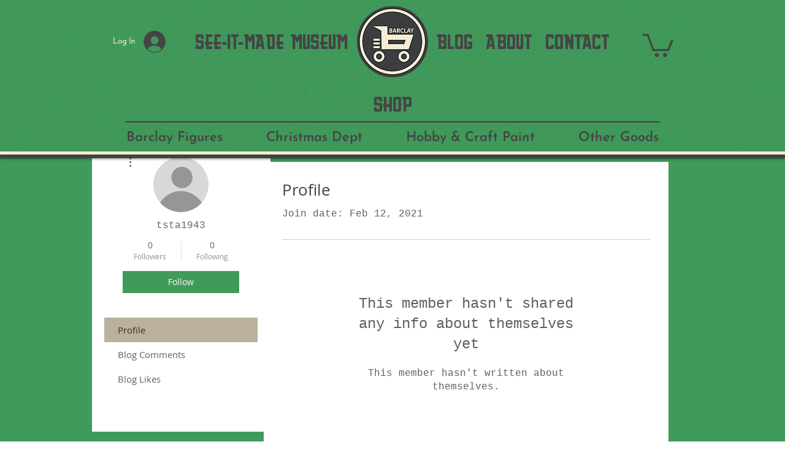

--- FILE ---
content_type: application/javascript
request_url: https://static.parastorage.com/services/members-about-ooi/1.2632.0/client-viewer/3762.chunk.min.js
body_size: 51906
content:
(("undefined"!=typeof self?self:this).webpackJsonp__wix_members_about_ooi=("undefined"!=typeof self?self:this).webpackJsonp__wix_members_about_ooi||[]).push([[3762],{70682:(e,t,n)=>{"use strict";t.__esModule=!0;var r=n(27762),o=(s(r),s(n(60216))),i=s(n(31954));s(n(65719));function s(e){return e&&e.__esModule?e:{default:e}}function a(e,t){if(!(e instanceof t))throw new TypeError("Cannot call a class as a function")}function l(e,t){if(!e)throw new ReferenceError("this hasn't been initialised - super() hasn't been called");return!t||"object"!=typeof t&&"function"!=typeof t?e:t}function c(e,t){if("function"!=typeof t&&null!==t)throw new TypeError("Super expression must either be null or a function, not "+typeof t);e.prototype=Object.create(t&&t.prototype,{constructor:{value:e,enumerable:!1,writable:!0,configurable:!0}}),t&&(Object.setPrototypeOf?Object.setPrototypeOf(e,t):e.__proto__=t)}var p=1073741823;t.default=function(e,t){var n,s,u="__create-react-context-"+(0,i.default)()+"__",d=function(e){function n(){var t,r,o,i;a(this,n);for(var s=arguments.length,c=Array(s),p=0;p<s;p++)c[p]=arguments[p];return t=r=l(this,e.call.apply(e,[this].concat(c))),r.emitter=(o=r.props.value,i=[],{on:function(e){i.push(e)},off:function(e){i=i.filter(function(t){return t!==e})},get:function(){return o},set:function(e,t){o=e,i.forEach(function(e){return e(o,t)})}}),l(r,t)}return c(n,e),n.prototype.getChildContext=function(){var e;return(e={})[u]=this.emitter,e},n.prototype.componentWillReceiveProps=function(e){if(this.props.value!==e.value){var n=this.props.value,r=e.value,o=void 0;((i=n)===(s=r)?0!==i||1/i==1/s:i!=i&&s!=s)?o=0:(o="function"==typeof t?t(n,r):p,0!==(o|=0)&&this.emitter.set(e.value,o))}var i,s},n.prototype.render=function(){return this.props.children},n}(r.Component);d.childContextTypes=((n={})[u]=o.default.object.isRequired,n);var f=function(t){function n(){var e,r;a(this,n);for(var o=arguments.length,i=Array(o),s=0;s<o;s++)i[s]=arguments[s];return e=r=l(this,t.call.apply(t,[this].concat(i))),r.state={value:r.getValue()},r.onUpdate=function(e,t){0!==((0|r.observedBits)&t)&&r.setState({value:r.getValue()})},l(r,e)}return c(n,t),n.prototype.componentWillReceiveProps=function(e){var t=e.observedBits;this.observedBits=null==t?p:t},n.prototype.componentDidMount=function(){this.context[u]&&this.context[u].on(this.onUpdate);var e=this.props.observedBits;this.observedBits=null==e?p:e},n.prototype.componentWillUnmount=function(){this.context[u]&&this.context[u].off(this.onUpdate)},n.prototype.getValue=function(){return this.context[u]?this.context[u].get():e},n.prototype.render=function(){return(e=this.props.children,Array.isArray(e)?e[0]:e)(this.state.value);var e},n}(r.Component);return f.contextTypes=((s={})[u]=o.default.object,s),{Provider:d,Consumer:f}},e.exports=t.default},79218:(e,t,n)=>{"use strict";t.__esModule=!0;var r=i(n(27762)),o=i(n(70682));function i(e){return e&&e.__esModule?e:{default:e}}t.default=r.default.createContext||o.default,e.exports=t.default},57969:(e,t,n)=>{"use strict";n.r(t),n.d(t,{classes:()=>o,cssStates:()=>c,keyframes:()=>i,layers:()=>s,namespace:()=>r,st:()=>u,stVars:()=>a,style:()=>p,vars:()=>l});var r="of6rV_l",o={root:"soHIye5",circle:"sBWf6Kk"},i={rotate:"Spinner3126165422__rotate",dash:"Spinner3126165422__dash"},s={},a={},l={"wix-color-5":"--wix-color-5","wix-ui-tpa-spinner-path-color":"--wix-ui-tpa-spinner-path-color","wix-ui-tpa-spinner-diameter":"--wix-ui-tpa-spinner-diameter",diameter:"--Spinner3126165422-diameter"},c=n.stc.bind(null,r),p=n.sts.bind(null,r),u=p},4435:(e,t,n)=>{"use strict";n.r(t),n.d(t,{classes:()=>o,cssStates:()=>c,keyframes:()=>i,layers:()=>s,namespace:()=>r,st:()=>u,stVars:()=>a,style:()=>p,vars:()=>l});var r="o__6dENZ8",o={root:"sTTbpxb",srOnly:"sdaW7_u","sr-only":"s__1SSClX"},i={},s={},a={},l={"wix-color-5":"--wix-color-5","wix-color-4":"--wix-color-4","wut-text-color":"--wut-text-color","wut-placeholder-color":"--wut-placeholder-color","wix-ui-tpa-text-main-text-color":"--wix-ui-tpa-text-main-text-color","wix-ui-tpa-text-main-text-font":"--wix-ui-tpa-text-main-text-font","primary-color":"--Text1252309682-primary-color","secondary-color":"--Text1252309682-secondary-color"},c=n.stc.bind(null,r),p=n.sts.bind(null,r),u=p},85947:(e,t,n)=>{"use strict";n.r(t),n.d(t,{classes:()=>o,cssStates:()=>c,keyframes:()=>i,layers:()=>s,namespace:()=>r,st:()=>u,stVars:()=>a,style:()=>p,vars:()=>l});var r="owtEWeC",o={root:"sstted3","focus-box":"sNOQPx1","focus-box-error":"sctXh6J"},i={},s={},a={},l={},c=n.stc.bind(null,r),p=n.sts.bind(null,r),u=p},69297:(e,t,n)=>{"use strict";n.r(t),n.d(t,{classes:()=>o,cssStates:()=>c,keyframes:()=>i,layers:()=>s,namespace:()=>r,st:()=>u,stVars:()=>a,style:()=>p,vars:()=>l});var r="oAfKRUv",o={root:"s__3tN0qB",content:"s__8EDiR7",prefix:"sdNhovi",suffix:"sR_DA5m"},i={},s={},a={},l={},c=n.stc.bind(null,r),p=n.sts.bind(null,r),u=p},29317:(e,t,n)=>{"use strict";n.r(t),n.d(t,{classes:()=>o,cssStates:()=>c,keyframes:()=>i,layers:()=>s,namespace:()=>r,st:()=>u,stVars:()=>a,style:()=>p,vars:()=>l});var r="o__7wH28Z",o={root:"scXyUTQ",popoverAnimation:"s__7lWFyz","popoverAnimation-enter":"sfILWnF","popoverAnimation-enter-active":"sBBdF8c","popoverAnimation-exit":"sdHHSTM","popoverAnimation-exit-active":"sObSZWQ",popoverContent:"sbvdel7",arrow:"s_vfPFE",popover:"svkFjkc",withArrow:"sIhhrZK",popoverElement:"s__33X7Ae"},i={},s={},a={contentBackgroundColor:"white",contentBorderWidth:"1px",contentBorderStyle:"solid",contentBorderColor:"black",contentBorderRadius:"initial",contentPadding:"initial",contentArrowSize:"5px"},l={},c=n.stc.bind(null,r),p=n.sts.bind(null,r),u=p},91938:(e,t,n)=>{"use strict";n.r(t),n.d(t,{classes:()=>o,cssStates:()=>c,keyframes:()=>i,layers:()=>s,namespace:()=>r,st:()=>u,stVars:()=>a,style:()=>p,vars:()=>l});var r="ofKlful",o={root:"se3wU3R"},i={},s={},a={},l={},c=n.stc.bind(null,r),p=n.sts.bind(null,r),u=p},29470:(e,t,n)=>{"use strict";function r(e){return{evid:841,src:69,endpoint:"members-app-uou",params:e}}n.d(t,{UZ:()=>r})},21627:(e,t,n)=>{"use strict";n.d(t,{$:()=>h});var r=n(92577),o=n(47169),i=n(27762),s=n(59046);function a(){if(console&&console.warn){for(var e,t=arguments.length,n=new Array(t),r=0;r<t;r++)n[r]=arguments[r];"string"==typeof n[0]&&(n[0]="react-i18next:: ".concat(n[0])),(e=console).warn.apply(e,n)}}var l={};function c(){for(var e=arguments.length,t=new Array(e),n=0;n<e;n++)t[n]=arguments[n];"string"==typeof t[0]&&l[t[0]]||("string"==typeof t[0]&&(l[t[0]]=new Date),a.apply(void 0,t))}function p(e,t,n){e.loadNamespaces(t,function(){if(e.isInitialized)n();else{e.on("initialized",function t(){setTimeout(function(){e.off("initialized",t)},0),n()})}})}function u(e,t){var n=Object.keys(e);if(Object.getOwnPropertySymbols){var r=Object.getOwnPropertySymbols(e);t&&(r=r.filter(function(t){return Object.getOwnPropertyDescriptor(e,t).enumerable})),n.push.apply(n,r)}return n}function d(e){for(var t=1;t<arguments.length;t++){var n=null!=arguments[t]?arguments[t]:{};t%2?u(Object(n),!0).forEach(function(t){(0,o.Z)(e,t,n[t])}):Object.getOwnPropertyDescriptors?Object.defineProperties(e,Object.getOwnPropertyDescriptors(n)):u(Object(n)).forEach(function(t){Object.defineProperty(e,t,Object.getOwnPropertyDescriptor(n,t))})}return e}var f=function(e,t){var n=(0,i.useRef)();return(0,i.useEffect)(function(){n.current=t?n.current:e},[e,t]),n.current};function h(e){var t=arguments.length>1&&void 0!==arguments[1]?arguments[1]:{},n=t.i18n,o=(0,i.useContext)(s.OO)||{},a=o.i18n,l=o.defaultNS,u=n||a||(0,s.nI)();if(u&&!u.reportNamespaces&&(u.reportNamespaces=new s.zv),!u){c("You will need to pass in an i18next instance by using initReactI18next");var h=function(e){return Array.isArray(e)?e[e.length-1]:e},m=[h,{},!1];return m.t=h,m.i18n={},m.ready=!1,m}u.options.react&&void 0!==u.options.react.wait&&c("It seems you are still using the old wait option, you may migrate to the new useSuspense behaviour.");var y=d(d(d({},(0,s.JP)()),u.options.react),t),v=y.useSuspense,g=y.keyPrefix,C=e||l||u.options&&u.options.defaultNS;C="string"==typeof C?[C]:C||["translation"],u.reportNamespaces.addUsedNamespaces&&u.reportNamespaces.addUsedNamespaces(C);var b=(u.isInitialized||u.initializedStoreOnce)&&C.every(function(e){return function(e,t){var n=arguments.length>2&&void 0!==arguments[2]?arguments[2]:{};return t.languages&&t.languages.length?void 0!==t.options.ignoreJSONStructure?t.hasLoadedNamespace(e,{precheck:function(t,r){if(n.bindI18n&&n.bindI18n.indexOf("languageChanging")>-1&&t.services.backendConnector.backend&&t.isLanguageChangingTo&&!r(t.isLanguageChangingTo,e))return!1}}):function(e,t){var n=arguments.length>2&&void 0!==arguments[2]?arguments[2]:{},r=t.languages[0],o=!!t.options&&t.options.fallbackLng,i=t.languages[t.languages.length-1];if("cimode"===r.toLowerCase())return!0;var s=function(e,n){var r=t.services.backendConnector.state["".concat(e,"|").concat(n)];return-1===r||2===r};return!(n.bindI18n&&n.bindI18n.indexOf("languageChanging")>-1&&t.services.backendConnector.backend&&t.isLanguageChangingTo&&!s(t.isLanguageChangingTo,e)||!t.hasResourceBundle(r,e)&&t.services.backendConnector.backend&&(!t.options.resources||t.options.partialBundledLanguages)&&(!s(r,e)||o&&!s(i,e)))}(e,t,n):(c("i18n.languages were undefined or empty",t.languages),!0)}(e,u,y)});function w(){return u.getFixedT(null,"fallback"===y.nsMode?C:C[0],g)}var E=(0,i.useState)(w),L=(0,r.Z)(E,2),x=L[0],O=L[1],N=C.join(),A=f(N),S=(0,i.useRef)(!0);(0,i.useEffect)(function(){var e=y.bindI18n,t=y.bindI18nStore;function n(){S.current&&O(w)}return S.current=!0,b||v||p(u,C,function(){S.current&&O(w)}),b&&A&&A!==N&&S.current&&O(w),e&&u&&u.on(e,n),t&&u&&u.store.on(t,n),function(){S.current=!1,e&&u&&e.split(" ").forEach(function(e){return u.off(e,n)}),t&&u&&t.split(" ").forEach(function(e){return u.store.off(e,n)})}},[u,N]);var P=(0,i.useRef)(!0);(0,i.useEffect)(function(){S.current&&!P.current&&O(w),P.current=!1},[u,g]);var T=[x,u,b];if(T.t=x,T.i18n=u,T.ready=b,b)return T;if(!b&&!v)return T;throw new Promise(function(e){p(u,C,function(){e()})})}},94343:(e,t,n)=>{"use strict";n.d(t,{N:()=>o,z:()=>i});var r=n(92712);function o(e){return Object.keys(e).reduce(function(t,n){return t[n]=(0,r.pi)((0,r.pi)({},e[n]),{key:e[n].key||n}),t},{})}var i=function(e,t){return(0,r.pi)({key:e},t)}},30293:(e,t,n)=>{"use strict";n.d(t,{r:()=>s});var r=n(27762),o=n.n(r),i=n(4438);function s(){return o().useContext(i.J)}},13352:(e,t,n)=>{"use strict";n.d(t,{y:()=>s});var r=n(27762),o=n.n(r),i=n(27133),s=function(){return o().useContext(i.NU)}},95623:(e,t,n)=>{"use strict";n.d(t,{Z:()=>i});var r=n(27762);const o=({size:e,...t})=>r.createElement("svg",{viewBox:"0 0 24 24",fill:"currentColor",width:e||"24",height:e||"24",...t},r.createElement("path",{d:"M8.997 12h3.993c.599 0 1.996 0 1.996-2 0-1.9-1.197-2-1.996-2H8.997v4Zm0 2v4h4.991c1.098 0 1.997-.5 1.997-2s-.899-2-1.997-2H8.997Zm0 6H7V6h5.89c1.497 0 2.596.6 3.394 1.8.799 1.2.899 2.8.2 4.1-.1.3-.3.5-.5.7 1.099.6 1.898 1.7 1.998 2.9.1 1.2-.2 2.2-.999 3.1-.799.9-1.997 1.4-3.194 1.4H8.997Z"}));o.displayName="Bold";var i=o},9546:(e,t,n)=>{"use strict";n.d(t,{Z:()=>i});var r=n(27762);const o=({size:e,...t})=>r.createElement("svg",{viewBox:"0 0 24 24",fill:"currentColor",width:e||"24",height:e||"24",...t},r.createElement("path",{d:"M10 20h10v-2H10v2Zm-5 0h3v-3H5v3Zm0-6h3v-3H5v3Zm0-6h3V5H5v3Zm5 0h10V6H10v2Zm0 6h10v-2H10v2Z"}));o.displayName="BulletList";var i=o},68105:(e,t,n)=>{"use strict";n.d(t,{Z:()=>i});var r=n(27762);const o=({size:e,...t})=>r.createElement("svg",{viewBox:"0 0 24 24",fill:"currentColor",width:e||"24",height:e||"24",...t},r.createElement("path",{d:"M20,17 L20,18 L3,18 L3,17 L20,17 Z M11.5,11 C12.3284271,11 13,11.6715729 13,12.5 C13,13.3284271 12.3284271,14 11.5,14 C10.6715729,14 10,13.3284271 10,12.5 C10,11.6715729 10.6715729,11 11.5,11 Z M8,12 L8,13 L3,13 L3,12 L8,12 Z M20,12 L20,13 L15,13 L15,12 L20,12 Z M11.5,12 C11.2238576,12 11,12.2238576 11,12.5 C11,12.7761424 11.2238576,13 11.5,13 C11.7761424,13 12,12.7761424 12,12.5 C12,12.2238576 11.7761424,12 11.5,12 Z M20,7 L20,8 L3,8 L3,7 L20,7 Z"}));o.displayName="Divider";var i=o},4429:(e,t,n)=>{"use strict";n.d(t,{Z:()=>i});var r=n(27762);const o=({size:e,...t})=>r.createElement("svg",{viewBox:"0 0 24 24",fill:"currentColor",width:e||"24",height:e||"24",...t},r.createElement("path",{d:"M5,5 L19,5 C19.5522847,5 20,5.44771525 20,6 L20,18 C20,18.5522847 19.5522847,19 19,19 L5,19 C4.44771525,19 4,18.5522847 4,18 L4,6 C4,5.44771525 4.44771525,5 5,5 Z M19,14.123 L19,6 L5,6 L5,14.282 L7.19261538,12.63 C7.37784615,12.49 7.63846154,12.482 7.83553846,12.605 L9.68000031,13.8800001 L14.2744615,9.535 C14.3832308,9.435 14.5350769,9.374 14.6847692,9.391 C14.8376923,9.398 14.9787692,9.466 15.0746154,9.577 L19,14.123 Z M19,18 L19,15.722 L14.6093846,10.637 L10.1300001,14.778 C9.94584627,14.948 9.55430784,14.973 9.34000015,14.837 L7.55876923,13.642 L5,15.57 L5,18 L19,18 Z M8,9 C8,8.447 8.448,8 9,8 C9.552,8 10,8.447 10,9 C10,9.553 9.552,10 9,10 C8.448,10 8,9.553 8,9 Z"}));o.displayName="Image";var i=o},90855:(e,t,n)=>{"use strict";n.d(t,{Z:()=>i});var r=n(27762);const o=({size:e,...t})=>r.createElement("svg",{viewBox:"0 0 24 24",fill:"currentColor",width:e||"24",height:e||"24",...t},r.createElement("path",{d:"M13,15 L13,10 L11,10 L10,12 L11,12 L11,15 L10,16 L10,17 L14,17 L14,16 L13,15 Z M11,9 L13,9 L13,7 L11,7 L11,9 Z M12,20 C7.589,20 4,16.411 4,12 C4,7.589 7.589,4 12,4 C16.411,4 20,7.589 20,12 C20,16.411 16.411,20 12,20 L12,20 Z M12,3 C7.029,3 3,7.029 3,12 C3,16.971 7.029,21 12,21 C16.971,21 21,16.971 21,12 C21,7.029 16.971,3 12,3 L12,3 Z"}));o.displayName="InfoCircle";var i=o},6294:(e,t,n)=>{"use strict";n.d(t,{Z:()=>i});var r=n(27762);const o=({size:e,...t})=>r.createElement("svg",{viewBox:"0 0 24 24",fill:"currentColor",width:e||"24",height:e||"24",...t},r.createElement("path",{d:"M16 7V6h-6v1h2.5l-2 11H8v1h6v-1h-2.5l2-11H16Z"}));o.displayName="ItalicLight";var i=o},32087:(e,t,n)=>{"use strict";n.d(t,{Z:()=>i});var r=n(27762);const o=({size:e,...t})=>r.createElement("svg",{viewBox:"0 0 24 24",fill:"currentColor",width:e||"24",height:e||"24",...t},r.createElement("path",{d:"M9.85355339,14.8535534 C9.65829124,15.0488155 9.34170876,15.0488155 9.14644661,14.8535534 C8.95118446,14.6582912 8.95118446,14.3417088 9.14644661,14.1464466 L14.1464466,9.14644661 C14.3417088,8.95118446 14.6582912,8.95118446 14.8535534,9.14644661 C15.0488155,9.34170876 15.0488155,9.65829124 14.8535534,9.85355339 L9.85355339,14.8535534 Z M12.1912486,9.90592568 C12.2411367,10.1775242 12.0614049,10.4381407 11.7898064,10.4880289 C11.5182078,10.5379171 11.2575913,10.3581853 11.2077031,10.0865867 C11.0132988,9.0282209 11.3523214,7.94057179 12.1464466,7.14644661 L14.1464466,5.14644661 C15.4917348,3.80115839 17.5354193,3.82831255 18.8535534,5.14644661 C20.1468278,6.43972099 20.1468278,8.56027901 18.8535534,9.85355339 L16.8535534,11.8535534 C16.0608166,12.6462902 14.975538,12.9855676 13.9187453,12.7932717 C13.647064,12.743836 13.4668983,12.4835193 13.5163339,12.211838 C13.5657695,11.9401567 13.8260862,11.759991 14.0977675,11.8094266 C14.8315617,11.9429492 15.5857017,11.7071916 16.1464466,11.1464466 L18.1464466,9.14644661 C19.0491967,8.24369652 19.0491967,6.75630348 18.1464466,5.85355339 C17.2146931,4.92179986 15.8040499,4.90305684 14.8535534,5.85355339 L12.8535534,7.85355339 C12.2918369,8.41526991 12.056262,9.17103895 12.1912486,9.90592568 Z M11.7863429,14.0876271 C11.7364548,13.8160285 11.9161865,13.555412 12.1877851,13.5055239 C12.4593837,13.4556357 12.7200002,13.6353675 12.7698883,13.906966 C12.9642927,14.9653319 12.6252701,16.052981 11.8311449,16.8471062 L9.83114489,18.8471062 C8.48585667,20.1923944 6.44217217,20.1652402 5.12403811,18.8471062 C3.83076373,17.5538318 3.83076373,15.4332738 5.12403811,14.1399994 L7.12403811,12.1399994 C7.91677488,11.3472626 9.00205345,11.0079851 10.0588462,11.2002811 C10.3305275,11.2497167 10.5106932,11.5100335 10.4612576,11.7817148 C10.411822,12.0533961 10.1515052,12.2335618 9.87982395,12.1841261 C9.14602979,12.0506036 8.39188985,12.2863612 7.83114489,12.8471062 L5.83114489,14.8471062 C4.9283948,15.7498562 4.9283948,17.2372493 5.83114489,18.1399994 C6.76289842,19.0717529 8.17354156,19.0904959 9.12403811,18.1399994 L11.1240381,16.1399994 C11.6857546,15.5782829 11.9213295,14.8225138 11.7863429,14.0876271 Z"}));o.displayName="Link";var i=o},79020:(e,t,n)=>{"use strict";n.d(t,{Z:()=>i});var r=n(27762);const o=({size:e,...t})=>r.createElement("svg",{viewBox:"0 0 24 24",fill:"currentColor",width:e||"24",height:e||"24",...t},r.createElement("path",{d:"M5 18h2l-1 1 1 1H5v1h3v-1l-1-1 1-1v-1H5v1Zm0-6h2.1L5 14v1h3v-1H6.1L8 12v-1H5v1Zm1-3h1V5H5v1h1v3Zm4-1h10V6H10v2Zm0 6h10v-2H10v2Zm0 6h10v-2H10v2Z"}));o.displayName="NumberedList";var i=o},55769:(e,t,n)=>{"use strict";n.d(t,{Z:()=>i});var r=n(27762);const o=({size:e,...t})=>r.createElement("svg",{viewBox:"0 0 24 24",fill:"currentColor",width:e||"24",height:e||"24",...t},r.createElement("path",{d:"M10.906 15.69a.999.999 0 0 0 .094-.422V10c.013-2.196-1.684-3.987-3.905-4C4.875 5.987 3.013 7.763 3 9.96c-.013 2.196 1.823 4.022 4.043 4.035h.97v.765c-.001.155-.007.307-.077.444l-.893 1.648c-.405.79-.112 1.614.668 2.003s1.72-.064 2.025-.66l1.17-2.504ZM7.09 6.995c1.665.01 2.92 1.362 2.91 3.01-.006 1.038 0 4.97 0 4.988v.256a.999.999 0 0 1-.11.457l-1.05 2.04-.002.004c-.016.028-.241.434-.675.218-.448-.224-.222-.668-.213-.684l.923-1.555a.999.999 0 0 0 .14-.516l-.002-.452v-.774a1 1 0 0 0-1-1h-.968C5.378 12.976 3.991 11.607 4 9.96c.01-1.648 1.424-2.975 3.09-2.966Zm13.816 8.695a.999.999 0 0 0 .094-.422V10c.013-2.196-1.684-3.987-3.905-4-2.22-.013-4.082 1.763-4.095 3.96-.012 2.196 1.823 4.022 4.043 4.035h.97v.765c-.001.155-.007.307-.078.444l-.892 1.648c-.405.79-.112 1.614.668 2.003s1.72-.064 2.025-.66l1.17-2.504ZM17.09 6.995c1.665.01 2.92 1.362 2.91 3.01-.006 1.038 0 4.972 0 4.988v.256a1 1 0 0 1-.11.457l-1.05 2.04-.002.004c-.016.028-.242.434-.675.218-.448-.224-.222-.668-.213-.684l.923-1.555a.999.999 0 0 0 .14-.516l-.002-.452v-.774a1 1 0 0 0-1-1h-.968c-1.665-.01-3.052-1.379-3.043-3.026.01-1.648 1.424-2.975 3.09-2.966Z"}));o.displayName="Quote";var i=o},34108:(e,t,n)=>{"use strict";n.d(t,{Z:()=>i});var r=n(27762);const o=({size:e,...t})=>r.createElement("svg",{viewBox:"0 0 24 24",fill:"currentColor",width:e||"24",height:e||"24",...t},r.createElement("path",{d:"M9.06066017,10.25 C9.23422652,10.4235664 9.25351167,10.6929908 9.11851562,10.8878589 L9.06066017,10.9571068 C8.88709382,11.1306731 8.61766942,11.1499583 8.42280128,11.0149622 L8.35355339,10.9571068 L5,7.60355339 L8.35355339,4.25 C8.54881554,4.05473785 8.86539803,4.05473785 9.06066017,4.25 C9.23422652,4.42356635 9.25351167,4.69299075 9.11851562,4.88785889 L9.06066017,4.95710678 L7.017,6.99955339 L14.1035534,7 C17.4172619,7 20.1035534,9.6862915 20.1035534,13 C20.1035534,16.2383969 17.5379785,18.8775718 14.3284917,18.9958615 L14.1035534,19 L11.1035534,19 L11.1035534,18 L14.1035534,18 C16.8649771,18 19.1035534,15.7614237 19.1035534,13 C19.1035534,10.3112453 16.9812467,8.11818189 14.320443,8.00461951 L14.1035534,8 L6.811,7.99955339 L9.06066017,10.25 Z",transform:"matrix(-1 0 0 1 25.104 0)"}));o.displayName="Redo";var i=o},39573:(e,t,n)=>{"use strict";n.d(t,{Z:()=>i});var r=n(27762);const o=({size:e,...t})=>r.createElement("svg",{viewBox:"0 0 24 24",fill:"currentColor",width:e||"24",height:e||"24",...t},r.createElement("path",{d:"M11.53 11.956a1 1 0 0 0-1.53.848V16a1 1 0 0 0 1.53.848l2.557-1.598a1 1 0 0 0 0-1.696l-2.557-1.598Zm2.027 2.446L11 16v-3.196l2.557 1.598Z"}),r.createElement("path",{d:"M4 7a2 2 0 0 1 2-2h12a2 2 0 0 1 2 2v11a2 2 0 0 1-2 2H6a2 2 0 0 1-2-2V7Zm2-1a1 1 0 0 0-1 1v2h4.691l-1.5-3H6Zm3.309 0 1.5 3h3.882l-1.5-3H9.309ZM19 9V7a1 1 0 0 0-1-1h-3.691l1.5 3H19ZM5 18a1 1 0 0 0 1 1h12a1 1 0 0 0 1-1v-8H5v8Z"}));o.displayName="Reels";var i=o},99560:(e,t,n)=>{"use strict";n.d(t,{Z:()=>i});var r=n(27762);const o=({size:e,...t})=>r.createElement("svg",{viewBox:"0 0 24 24",fill:"currentColor",width:e||"24",height:e||"24",...t},r.createElement("path",{d:"M12,20 C16.418278,20 20,16.418278 20,12 C20,7.581722 16.418278,4 12,4 C7.581722,4 4,7.581722 4,12 C4,16.418278 7.581722,20 12,20 Z M12,21 C7.02943725,21 3,16.9705627 3,12 C3,7.02943725 7.02943725,3 12,3 C16.9705627,3 21,7.02943725 21,12 C21,16.9705627 16.9705627,21 12,21 Z M15.909013,13.8522533 C15.518468,15.6519486 13.9166611,17 12,17 C10.0933984,17 8.4983548,15.6660619 8.09723626,13.8805527 L9.07840097,13.6843198 C9.38803277,15.0114352 10.5785705,16 12,16 C13.4480127,16 14.6564168,14.9741136 14.9380425,13.6095106 L15.909013,13.8522533 Z M9,11 C8.44771525,11 8,10.5522847 8,10 C8,9.44771525 8.44771525,9 9,9 C9.55228475,9 10,9.44771525 10,10 C10,10.5522847 9.55228475,11 9,11 Z M15,11 C14.4477153,11 14,10.5522847 14,10 C14,9.44771525 14.4477153,9 15,9 C15.5522847,9 16,9.44771525 16,10 C16,10.5522847 15.5522847,11 15,11 Z"}));o.displayName="Smile";var i=o},8227:(e,t,n)=>{"use strict";n.d(t,{Z:()=>i});var r=n(27762);const o=({size:e,...t})=>r.createElement("svg",{viewBox:"0 0 24 24",fill:"currentColor",width:e||"24",height:e||"24",...t},r.createElement("path",{d:"M17.027 6.636C16.263 5.145 15.018 4 12.93 4c-2.436 0-4.412 1.8-4.412 4.022 0 1.173.692 2.259 1.68 3.005H5v1h7.751l.099.007a.095.095 0 0 0 .04-.007h.008v.002c2.127.15 3.485 1.533 3.485 2.949 0 1.496-1.548 3.022-3.883 3.022-1.848 0-3.204-.957-3.688-2.098l-.845.462C8.812 17.855 10.19 19 12.5 19c2.697 0 4.883-1.8 4.883-4.022 0-1.177-.63-2.206-1.628-2.951H20v-1h-7.171c-1.877-.193-3.407-1.614-3.407-3.005C9.422 6.526 10.82 5 12.93 5c1.671 0 2.896.957 3.334 2.098l.763-.462Z"}));o.displayName="StrikethroughLight";var i=o},96604:(e,t,n)=>{"use strict";n.d(t,{Z:()=>i});var r=n(27762);const o=({size:e,...t})=>r.createElement("svg",{viewBox:"0 0 24 24",fill:"currentColor",width:e||"24",height:e||"24",...t},r.createElement("path",{d:"M19,17 L19,19 L5,19 L5,17 L19,17 Z M14,14 L14,16 L5,16 L5,14 L14,14 Z M18,11 L18,13 L5,13 L5,11 L18,11 Z M14,8 L14,10 L5,10 L5,8 L14,8 Z M19,5 L19,7 L5,7 L5,5 L19,5 Z"}));o.displayName="TextAlignLeft";var i=o},3522:(e,t,n)=>{"use strict";n.d(t,{Z:()=>i});var r=n(27762);const o=({size:e,...t})=>r.createElement("svg",{viewBox:"0 0 24 24",fill:"currentColor",width:e||"24",height:e||"24",...t},r.createElement("path",{d:"M15 5H4v3h1V6h4v12H7v1h5v-1h-2V6h4v2h1V5Z"}),r.createElement("path",{d:"M13 11v2h1v-1h2v6h-1v1h3v-1h-1v-6h2v1h1v-2h-7Z"}));o.displayName="TextStyles";var i=o},22409:(e,t,n)=>{"use strict";n.d(t,{Z:()=>i});var r=n(27762);const o=({size:e,...t})=>r.createElement("svg",{viewBox:"0 0 24 24",fill:"currentColor",width:e||"24",height:e||"24",...t},r.createElement("path",{d:"M8.5 6a.5.5 0 0 1 .5.5v6a3.5 3.5 0 1 0 7 0v-6a.5.5 0 0 1 1 0v6a4.5 4.5 0 1 1-9 0v-6a.5.5 0 0 1 .5-.5ZM18 20v-1H7v1h11Z"}));o.displayName="UnderlineLight";var i=o},53812:(e,t,n)=>{"use strict";n.d(t,{Z:()=>i});var r=n(27762);const o=({size:e,...t})=>r.createElement("svg",{viewBox:"0 0 24 24",fill:"currentColor",width:e||"24",height:e||"24",...t},r.createElement("path",{d:"M8.95710678,10.25 C9.13067313,10.4235664 9.14995828,10.6929908 9.01496223,10.8878589 L8.95710678,10.9571068 C8.78354043,11.1306731 8.51411603,11.1499583 8.31924789,11.0149622 L8.25,10.9571068 L4.89644661,7.60355339 L8.25,4.25 C8.44526215,4.05473785 8.76184464,4.05473785 8.95710678,4.25 C9.13067313,4.42356635 9.14995828,4.69299075 9.01496223,4.88785889 L8.95710678,4.95710678 L6.91344661,6.99955339 L14,7 C17.3137085,7 20,9.6862915 20,13 C20,16.2383969 17.4344251,18.8775718 14.2249383,18.9958615 L14,19 L11,19 L11,18 L14,18 C16.7614237,18 19,15.7614237 19,13 C19,10.3112453 16.8776933,8.11818189 14.2168896,8.00461951 L14,8 L6.70744661,7.99955339 L8.95710678,10.25 Z"}));o.displayName="Undo";var i=o},34284:(e,t,n)=>{"use strict";n.d(t,{Z:()=>i});var r=n(27762);const o=({size:e,...t})=>r.createElement("svg",{viewBox:"0 0 24 24",fill:"currentColor",width:e||"24",height:e||"24",...t},r.createElement("path",{d:"M12,10 L8,10 C7.724,10 7.5,10.224 7.5,10.5 C7.5,10.776 7.724,11 8,11 L12,11 C12.276,11 12.5,10.776 12.5,10.5 C12.5,10.224 12.276,10 12,10 L12,10 Z M19,15.382 L15,13.5 L15,16 C15,16.553 14.553,17 14,17 L6,17 C5.447,17 5,16.553 5,16 L5,9 C5,8.447 5.447,8 6,8 L14,8 C14.553,8 15,8.447 15,9 L15,11.5 L19,9.618 L19,15.382 Z M16,10 L16,9 C16,7.896 15.104,7 14,7 L6,7 C4.896,7 4,7.896 4,9 L4,16 C4,17.104 4.896,18 6,18 L14,18 C15.104,18 16,17.104 16,16 L16,15 L20,17 L20,8 L16,10 Z"}));o.displayName="VideoCamera";var i=o},67264:(e,t,n)=>{"use strict";n.d(t,{Z:()=>i});var r=n(27762);const o=({size:e,...t})=>r.createElement("svg",{viewBox:"0 0 24 24",fill:"currentColor",width:e||"24",height:e||"24",...t},r.createElement("path",{fillRule:"evenodd",d:"M5.5,5 C5.224,5 5,5.225 5,5.5 L5,15.5 C5,15.775 5.224,16 5.5,16 L8.5,16 C8.776,16 9,16.224 9,16.5 L9,19.928 L13.163,16.131 C13.255,16.047 13.375,16 13.5,16 L18.5,16 C18.776,16 19,15.775 19,15.5 L19,5.5 C19,5.225 18.776,5 18.5,5 L5.5,5 Z M8.947,21.002 C8.818,21.002 8.687,20.975 8.562,20.92 C8.215,20.767 8,20.436 8,20.057 L8,17 L5.5,17 C4.673,17 4,16.327 4,15.5 L4,5.5 C4,4.673 4.673,4 5.5,4 L18.5,4 C19.327,4 20,4.673 20,5.5 L20,15.5 C20,16.327 19.327,17 18.5,17 L13.694,17 L9.578,20.754 L9.578,20.755 C9.399,20.917 9.175,21.002 8.947,21.002 L8.947,21.002 Z"}));o.displayName="Comment";var i=o},39443:(e,t,n)=>{"use strict";n.d(t,{Z:()=>i});var r=n(27762);const o=({size:e,...t})=>r.createElement("svg",{viewBox:"0 0 24 24",fill:"currentColor",width:e||"24",height:e||"24",...t},r.createElement("path",{fillRule:"evenodd",d:"M9.641475,20.670075 L11.207475,17.726325 L11.694975,17.399325 L17.254725,17.399325 L17.254725,12.904575 L14.190975,12.904575 L13.918725,12.576075 L17.085225,6.593325 L17.085975,6.595575 L17.259975,6.273075 L17.259975,3.000075 L13.956225,3.000075 L13.626225,3.330075 L12.069975,6.273825 L11.580975,6.600825 L6.021225,6.600825 L6.021225,11.095575 L9.077475,11.095575 L9.349725,11.422575 C9.307725,11.501325 5.788725,18.148575 6.009975,17.730075 L6.009975,21.000075 L9.312225,21.000075 L9.641475,20.670075 Z"}));o.displayName="DevianArt";var i=o},55220:(e,t,n)=>{"use strict";n.d(t,{Z:()=>i});var r=n(27762);const o=({size:e,...t})=>r.createElement("svg",{viewBox:"0 0 24 24",fill:"currentColor",width:e||"24",height:e||"24",...t},r.createElement("path",{fillRule:"evenodd",d:"M18.8525,7.543 L17.7515,8.644 L15.3565,6.248 L16.4575,5.147 C16.5555,5.05 16.6835,5.001 16.8105,5.001 C16.9385,5.001 17.0665,5.05 17.1645,5.147 L18.8525,6.835 C19.0475,7.03 19.0475,7.348 18.8525,7.543 L18.8525,7.543 Z M8.1895,18.206 C8.1185,18.276 8.0275,18.324 7.9295,18.344 L5.1275,18.873 L5.6575,16.07 C5.6755,15.972 5.7225,15.882 5.7945,15.811 L14.6495,6.955 L17.0445,9.351 L8.1895,18.206 Z M19.5595,6.128 L17.8715,4.44 C17.2865,3.856 16.3355,3.856 15.7505,4.44 L5.0875,15.103 C4.8735,15.317 4.7295,15.588 4.6745,15.886 L4.0085,19.407 C3.9775,19.569 4.0295,19.736 4.1465,19.854 C4.2415,19.948 4.3685,20 4.4995,20 C4.5305,20 4.5615,19.997 4.5925,19.991 L8.1165,19.326 C8.4145,19.269 8.6855,19.125 8.8965,18.912 L19.5595,8.25 C20.1445,7.665 20.1445,6.713 19.5595,6.128 L19.5595,6.128 Z"}));o.displayName="Edit";var i=o},78939:(e,t,n)=>{"use strict";n.d(t,{Z:()=>i});var r=n(27762);const o=({size:e,...t})=>r.createElement("svg",{viewBox:"0 0 24 24",fill:"currentColor",width:e||"24",height:e||"24",...t},r.createElement("path",{fillRule:"evenodd",d:"M20,12 C20,7.58171875 16.4182812,4 12,4 C7.58171875,4 4,7.58171875 4,12 C4,15.9930312 6.92548437,19.3026562 10.75,19.9028125 L10.75,14.3125 L8.71875,14.3125 L8.71875,12 L10.75,12 L10.75,10.2375 C10.75,8.2325 11.9443437,7.125 13.7717187,7.125 C14.6469844,7.125 15.5625,7.28125 15.5625,7.28125 L15.5625,9.25 L14.5537187,9.25 C13.5599219,9.25 13.25,9.86667187 13.25,10.4993281 L13.25,12 L15.46875,12 L15.1140625,14.3125 L13.25,14.3125 L13.25,19.9028125 C17.0745156,19.3026562 20,15.9930312 20,12"}));o.displayName="Facebook";var i=o},73713:(e,t,n)=>{"use strict";n.d(t,{Z:()=>i});var r=n(27762);const o=({size:e,...t})=>r.createElement("svg",{viewBox:"0 0 24 24",fill:"currentColor",width:e||"24",height:e||"24",...t},r.createElement("path",{fillRule:"evenodd",d:"M12.9394383,4.00073355 C13.810537,4.00270502 14.2454273,4.00838171 14.6384207,4.02102394 L14.9086454,4.03092915 C15.0300778,4.03586168 15.1561585,4.0415249 15.2983741,4.04801378 C16.1498894,4.08685182 16.7314437,4.2221022 17.2403078,4.41988086 C17.7663838,4.6242966 18.212529,4.89784595 18.6573087,5.34259389 C19.1020566,5.78737359 19.375606,6.2335188 19.5800535,6.7595948 C19.7778004,7.26845884 19.9130508,7.85001321 19.9518888,8.70152847 C19.9599999,8.87929798 19.9668209,9.03185673 19.9725373,9.18163967 L19.9788787,9.36148264 C19.9915209,9.75447754 19.9971976,10.189372 19.999169,11.0604827 L19.999982,11.7380965 L19.999982,11.7380965 L20.0000315,11.9999672 C20.0000315,12.0904953 20.0000155,12.1777244 19.999982,12.261834 L19.999169,12.9394383 C19.9971976,13.810537 19.9915209,14.2454273 19.9788787,14.6384207 L19.9725373,14.8182632 C19.9668209,14.9680459 19.9599999,15.1206046 19.9518888,15.2983741 C19.9130508,16.1498894 19.7778004,16.7314437 19.5800535,17.2403078 C19.375606,17.7663838 19.1020566,18.212529 18.6573087,18.6573087 C18.212529,19.1020566 17.7663838,19.375606 17.2403078,19.5800535 C16.7314437,19.7778004 16.1498894,19.9130508 15.2983741,19.9518888 C15.1206046,19.9599999 14.9680459,19.9668209 14.8182632,19.9725373 L14.6384207,19.9788787 C14.2454273,19.9915209 13.810537,19.9971976 12.9394383,19.999169 L12.261834,19.999982 L12.261834,19.999982 L11.9999672,20.0000315 C11.9094377,20.0000315 11.8222073,20.0000155 11.7380965,19.999982 L11.0604827,19.999169 C10.189372,19.9971976 9.75447754,19.9915209 9.36148264,19.9788787 L9.18163967,19.9725373 C9.03185673,19.9668209 8.87929798,19.9599999 8.70152847,19.9518888 C7.85001321,19.9130508 7.26845884,19.7778004 6.7595948,19.5800535 C6.2335188,19.375606 5.78737359,19.1020566 5.34259389,18.6573087 C4.89784595,18.212529 4.6242966,17.7663838 4.41988086,17.2403078 C4.2221022,16.7314437 4.08685182,16.1498894 4.04801378,15.2983741 C4.0415249,15.1561585 4.03586168,15.0300778 4.03092915,14.9086454 L4.02102394,14.6384207 C4.00838171,14.2454273 4.00270502,13.810537 4.00073355,12.9394383 L4.00073355,11.0604827 C4.00270502,10.189372 4.00838171,9.75447754 4.02102394,9.36148264 L4.03092915,9.09125733 C4.03586168,8.9698248 4.0415249,8.84374408 4.04801378,8.70152847 C4.08685182,7.85001321 4.2221022,7.26845884 4.41988086,6.7595948 C4.6242966,6.2335188 4.89784595,5.78737359 5.34259389,5.34259389 C5.78737359,4.89784595 6.2335188,4.6242966 6.7595948,4.41988086 C7.26845884,4.2221022 7.85001321,4.08685182 8.70152847,4.04801378 C8.84374408,4.0415249 8.9698248,4.03586168 9.09125733,4.03092915 L9.36148264,4.02102394 C9.75447754,4.00838171 10.189372,4.00270502 11.0604827,4.00073355 Z M12.7175646,5.4417503 L11.2823592,5.4417503 C10.3593581,5.44304309 9.8981393,5.4475434 9.50557737,5.45877398 L9.32783848,5.46444804 C9.15211164,5.47062564 8.97812644,5.47835237 8.7672324,5.48797455 C7.98723248,5.52354168 7.56363429,5.65386981 7.28173301,5.76342928 C6.90830987,5.90855589 6.64181043,6.0819139 6.36187804,6.36187804 C6.0819139,6.64181043 5.90855589,6.90830987 5.76342928,7.28173301 C5.65386981,7.56363429 5.52354168,7.98723248 5.48797455,8.7672324 C5.47835237,8.97812644 5.47062564,9.15211164 5.46444804,9.32783848 L5.45877398,9.50557737 C5.4475434,9.8981393 5.44304309,10.3593581 5.4417503,11.2823592 L5.4417503,12.7175646 C5.44304309,13.6405526 5.4475434,14.1017664 5.45877398,14.4943264 L5.46444804,14.6720646 C5.47062564,14.8477909 5.47835237,15.0217761 5.48797455,15.2326702 C5.52354168,16.0126701 5.65386981,16.4362683 5.76342928,16.7181696 C5.90855589,17.0915927 6.08194566,17.3580922 6.36187804,17.6380245 C6.64181043,17.9179887 6.90830987,18.0913467 7.28173301,18.2364733 C7.56363429,18.3460328 7.98723248,18.4763609 8.7672324,18.511928 C8.94295759,18.5199465 9.09305301,18.5266487 9.23988758,18.532235 L9.41595545,18.5384159 C9.82980916,18.5516479 10.2882466,18.5567601 11.2823097,18.5581523 L12.7176154,18.5581523 C13.6406644,18.5568595 14.1018868,18.5523592 14.4944181,18.5411286 L14.6721405,18.5354545 C14.8478485,18.5292769 15.0218079,18.5215502 15.2326702,18.511928 C16.0126701,18.4763609 16.4362683,18.3460328 16.7181696,18.2364733 C17.0915927,18.0913467 17.3580922,17.9179887 17.6380245,17.6380245 C17.9179887,17.3580922 18.0913467,17.0915927 18.2364733,16.7181696 C18.3460328,16.4362683 18.4763609,16.0126701 18.511928,15.2326702 C18.5215502,15.0217761 18.5292769,14.8477909 18.5354545,14.6720646 L18.5411286,14.4943264 C18.5523592,14.1017664 18.5568595,13.6405526 18.5581523,12.7175646 L18.5581523,11.2823592 C18.5568595,10.3593581 18.5523592,9.8981393 18.5411286,9.50557737 L18.5354545,9.32783848 C18.5292769,9.15211164 18.5215502,8.97812644 18.511928,8.7672324 C18.4763609,7.98723248 18.3460328,7.56363429 18.2364733,7.28173301 C18.0913467,6.90830987 17.9179887,6.64181043 17.6380245,6.36187804 C17.3580922,6.0819139 17.0915927,5.90855589 16.7181696,5.76342928 C16.4362683,5.65386981 16.0126701,5.52354168 15.2326702,5.48797455 C15.0217761,5.47835237 14.8477909,5.47062564 14.6720646,5.46444804 L14.4943264,5.45877398 C14.1017664,5.4475434 13.6405526,5.44304309 12.7175646,5.4417503 Z M11.9999672,7.8918046 C14.2688327,7.8918046 16.108098,9.73106993 16.108098,11.9999672 C16.108098,14.2688327 14.2688327,16.108098 11.9999672,16.108098 C9.73106993,16.108098 7.8918046,14.2688327 7.8918046,11.9999672 C7.8918046,9.73106993 9.73106993,7.8918046 11.9999672,7.8918046 Z M11.9999672,9.33325791 C10.5271703,9.33325791 9.33325791,10.5271703 9.33325791,11.9999672 C9.33325791,13.4727323 10.5271703,14.6666447 11.9999672,14.6666447 C13.4727323,14.6666447 14.6666447,13.4727323 14.6666447,11.9999672 C14.6666447,10.5271703 13.4727323,9.33325791 11.9999672,9.33325791 Z M16.2704048,6.76947103 C16.8006091,6.76947103 17.2304316,7.19929347 17.2304316,7.7294978 C17.2304316,8.25970212 16.8006091,8.68949281 16.2704048,8.68949281 C15.7402322,8.68949281 15.3104098,8.25970212 15.3104098,7.7294978 C15.3104098,7.19929347 15.7402322,6.76947103 16.2704048,6.76947103 Z"}));o.displayName="Instagram";var i=o},17616:(e,t,n)=>{"use strict";n.d(t,{Z:()=>i});var r=n(27762);const o=({size:e,...t})=>r.createElement("svg",{viewBox:"0 0 24 24",fill:"currentColor",width:e||"24",height:e||"24",...t},r.createElement("path",{fillRule:"evenodd",d:"M8.1816,5.0039 C7.9276,5.0039 7.6696,5.0279 7.4106,5.0759 C5.7326,5.3909 4.3566,6.8479 4.0646,8.6189 C3.9346,9.4039 4.0036,10.2029 4.2616,10.9319 C4.2636,10.9379 4.2656,10.9439 4.2676,10.9499 C5.1716,13.8579 10.2066,17.4019 11.7286,18.4189 C11.8966,18.5329 12.1076,18.5309 12.2746,18.4189 C13.7956,17.4019 18.8266,13.8589 19.7326,10.9499 C19.9966,10.2029 20.0646,9.4039 19.9356,8.6189 C19.6426,6.8479 18.2666,5.3909 16.5896,5.0759 C14.9596,4.7749 13.3646,5.4459 12.4126,6.8369 C12.2256,7.1099 11.7736,7.1099 11.5876,6.8369 C10.7866,5.6669 9.5276,5.0039 8.1816,5.0039 M12.0016,19.5029 C11.7136,19.5029 11.4246,19.4189 11.1726,19.2509 C9.1366,17.8899 4.2966,14.3869 3.3156,11.2559 C3.0036,10.3719 2.9216,9.4039 3.0776,8.4569 C3.4436,6.2429 5.1106,4.4889 7.2266,4.0939 C9.0226,3.7539 10.8006,4.3809 11.9996,5.7409 C13.1996,4.3829 14.9766,3.7569 16.7736,4.0939 C18.8896,4.4899 20.5566,6.2429 20.9216,8.4569 C21.0786,9.4069 20.9956,10.3789 20.6816,11.2659 C19.7116,14.3819 14.8676,17.8889 12.8306,19.2509 C12.5786,19.4189 12.2896,19.5029 12.0016,19.5029"}));o.displayName="LikeHeart";var i=o},65345:(e,t,n)=>{"use strict";n.d(t,{Z:()=>i});var r=n(27762);const o=({size:e,...t})=>r.createElement("svg",{viewBox:"0 0 24 24",fill:"currentColor",width:e||"24",height:e||"24",...t},r.createElement("path",{fillRule:"evenodd",d:"M20.9219,8.4561 C20.5569,6.2411 18.8899,4.4871 16.7729,4.0901 C14.9729,3.7521 13.1989,4.3791 11.9999,5.7381 C10.8009,4.3791 9.0259,3.7521 7.2269,4.0901 C5.1099,4.4871 3.4429,6.2411 3.0779,8.4561 C2.9219,9.4021 3.0039,10.3711 3.3159,11.2571 C4.2969,14.3921 9.1369,17.8931 11.1729,19.2541 C11.4249,19.4221 11.7139,19.5061 12.0019,19.5061 C12.2909,19.5061 12.5789,19.4221 12.8309,19.2541 C14.8669,17.8931 19.7109,14.3871 20.6809,11.2661 C20.9959,10.3781 21.0789,9.4061 20.9219,8.4561"}));o.displayName="LikeHeartFill";var i=o},23825:(e,t,n)=>{"use strict";n.d(t,{Z:()=>i});var r=n(27762);const o=({size:e,...t})=>r.createElement("svg",{viewBox:"0 0 24 24",fill:"currentColor",width:e||"24",height:e||"24",...t},r.createElement("path",{fillRule:"evenodd",d:"M7.7859,10.3591 C9.3999,8.7461 12.0259,8.7461 13.6399,10.3591 L13.6399,10.3591 L14.0689,10.7891 L13.3619,11.4961 L12.9329,11.0661 C11.7089,9.8451 9.7179,9.8431 8.4929,11.0661 L8.4929,11.0661 L5.9199,13.6411 C5.3269,14.2331 4.9999,15.0211 4.9999,15.8601 C4.9999,16.6991 5.3269,17.4871 5.9199,18.0801 C7.1059,19.2661 9.1729,19.2661 10.3599,18.0801 L10.3599,18.0801 L11.9429,16.4981 L12.6499,17.2051 L11.0669,18.7871 C10.2849,19.5691 9.2459,20.0001 8.1399,20.0001 C7.0339,20.0001 5.9939,19.5691 5.2129,18.7871 C4.4309,18.0061 3.9999,16.9661 3.9999,15.8601 C3.9999,14.7551 4.4309,13.7151 5.2129,12.9341 L5.2129,12.9341 Z M15.8606,3.9999 C16.9666,3.9999 18.0056,4.4309 18.7876,5.2129 C19.5696,5.9939 19.9996,7.0339 19.9996,8.1399 C19.9996,9.2449 19.5696,10.2849 18.7876,11.0669 L18.7876,11.0669 L16.2136,13.6409 C15.4066,14.4469 14.3466,14.8509 13.2866,14.8509 C12.2266,14.8509 11.1666,14.4469 10.3596,13.6409 L10.3596,13.6409 L9.9306,13.2109 L10.6376,12.5039 L11.0666,12.9339 C12.2926,14.1569 14.2836,14.1579 15.5066,12.9339 L15.5066,12.9339 L18.0806,10.3589 C18.6736,9.7669 18.9996,8.9789 18.9996,8.1399 C18.9996,7.3009 18.6736,6.5129 18.0806,5.9199 C16.8936,4.7339 14.8266,4.7339 13.6406,5.9199 L13.6406,5.9199 L12.0576,7.5019 L11.3506,6.7949 L12.9336,5.2129 C13.7146,4.4309 14.7546,3.9999 15.8606,3.9999 Z"}));o.displayName="Link";var i=o},98691:(e,t,n)=>{"use strict";n.d(t,{Z:()=>i});var r=n(27762);const o=({size:e,...t})=>r.createElement("svg",{viewBox:"0 0 24 24",fill:"currentColor",width:e||"24",height:e||"24",...t},r.createElement("path",{fillRule:"evenodd",d:"M17.6348754,17.6337778 L15.2626394,17.6337778 L15.2626394,13.9202963 C15.2626394,13.0346667 15.2469351,11.8957037 14.0294085,11.8957037 C12.7943998,11.8957037 12.6059484,12.861037 12.6059484,13.8568889 L12.6059484,17.6337778 L10.2337124,17.6337778 L10.2337124,9.99822222 L12.5099448,9.99822222 L12.5099448,11.0423704 L12.5425386,11.0423704 C12.8592911,10.4417778 13.633542,9.80888889 14.7879551,9.80888889 C17.1913034,9.80888889 17.6348754,11.3899259 17.6348754,13.4459259 L17.6348754,17.6337778 Z M7.55835401,8.95496296 C6.79773325,8.95496296 6.18289566,8.33837037 6.18289566,7.57925926 C6.18289566,6.81925926 6.79773325,6.20266667 7.55835401,6.20266667 C8.31690063,6.20266667 8.93351606,6.81925926 8.93351606,7.57925926 C8.93351606,8.33837037 8.31690063,8.95496296 7.55835401,8.95496296 Z M6.37134709,17.6337778 L8.74536094,17.6337778 L8.74536094,9.99822222 L6.37134709,9.99822222 L6.37134709,17.6337778 Z M18.8165488,4 L5.18078447,4 C4.52950109,4 4,4.51674074 4,5.15377778 L4,18.8456296 C4,19.4826667 4.52950109,20 5.18078447,20 L18.8165488,20 C19.4693137,20 20,19.4826667 20,18.8456296 L20,5.15377778 C20,4.51674074 19.4693137,4 18.8165488,4 L18.8165488,4 Z"}));o.displayName="LinkedIn";var i=o},62575:(e,t,n)=>{"use strict";n.d(t,{Z:()=>i});var r=n(27762);const o=({size:e,...t})=>r.createElement("svg",{viewBox:"0 0 24 24",fill:"currentColor",width:e||"24",height:e||"24",...t},r.createElement("path",{fillRule:"evenodd",d:"M11.9996,4.00006667 C14.3182667,4.00006667 16.2116,5.81206667 16.2116,8.05206667 C16.2116,10.2827333 14.3182667,12.0947333 11.9996,12.0947333 C9.68026667,12.0947333 7.78693333,10.2827333 7.78693333,8.05206667 C7.78693333,5.81206667 9.68026667,4.00006667 11.9996,4.00006667 Z M11.9996,6.05273333 C10.8596,6.05273333 9.93026667,6.94606667 9.93093262,8.05206667 C9.93093262,9.14806667 10.8602667,10.0420667 11.9996,10.0420667 C13.1389333,10.0420667 14.0682667,9.14806667 14.0682667,8.05206667 C14.0682667,6.94673333 13.1389333,6.05273333 11.9996,6.05273333 Z M8.05606667,18.2986 L11.2030657,15.2714952 L10.9949255,15.2482582 C10.1998954,15.1535954 9.0864,14.9402667 8.2614,14.4306 L7.94717577,14.2316773 C7.11471856,13.6891115 6.78175088,13.3060386 7.1474,12.5872667 C7.3754,12.1552667 7.97855789,11.7872888 8.78341866,12.3131964 L9.01551728,12.4761802 L9.01551728,12.4761802 L9.13329583,12.5504125 L9.13329583,12.5504125 L9.29544938,12.6434642 C9.78562222,12.9111185 10.7322889,13.3126 12.0007333,13.3126 C13.1894833,13.3126 14.0959417,12.9597354 14.6086174,12.695087 L14.8680771,12.5504125 L14.8680771,12.5504125 L15.0820667,12.4092667 L15.0820667,12.4092667 C15.9554,11.7499333 16.6114,12.1312667 16.8547333,12.5872667 C17.215014,13.3060386 16.8814813,13.6885778 16.0489646,14.2334189 L15.7347333,14.4332667 C14.9268545,14.9284182 13.8412898,15.1513934 13.0430278,15.2489491 L12.8127333,15.2746 L15.9700667,18.3019333 L15.9700667,18.3019333 C16.8760667,19.1952667 15.4020667,20.5919333 14.4860667,19.7292667 L12.0080667,17.3359333 L9.53006667,19.7259333 C8.61473333,20.5852667 7.14006667,19.1766 8.05606667,18.2986 Z"}));o.displayName="Odnoklassniki";var i=o},87286:(e,t,n)=>{"use strict";n.d(t,{Z:()=>i});var r=n(27762);const o=({size:e,...t})=>r.createElement("svg",{viewBox:"0 0 24 24",fill:"currentColor",width:e||"24",height:e||"24",...t},r.createElement("path",{fillRule:"evenodd",d:"M12.0065717,4 C7.58483538,4 4,7.57014343 4,11.9737578 C4,15.3535811 6.10872669,18.2411971 9.08730314,19.4028063 C9.01481566,18.772781 8.95550773,17.801492 9.11366223,17.1124018 C9.25863719,16.4889392 10.0494097,13.1484925 10.0494097,13.1484925 C10.0494097,13.1484925 9.81217794,12.6694108 9.81217794,11.9671951 C9.81217794,10.858088 10.4579755,10.0311798 11.2619275,10.0311798 C11.9472637,10.0311798 12.2767523,10.5430754 12.2767523,11.1534124 C12.2767523,11.8359398 11.8418274,12.8597309 11.6111854,13.8113317 C11.420082,14.6054261 12.0131614,15.2551397 12.7973442,15.2551397 C14.2207347,15.2551397 15.3146367,13.7588296 15.3146367,11.6062431 C15.3146367,9.69647885 13.9373745,8.36423783 11.967033,8.36423783 C9.6869723,8.36423783 8.3492488,10.0639936 8.3492488,11.8228143 C8.3492488,12.5053417 8.61283964,13.2403712 8.94232818,13.6406998 C9.00822589,13.719453 9.01481566,13.7916434 8.99504635,13.8703965 C8.93573841,14.1197816 8.79735322,14.6644909 8.77099414,14.7760579 C8.73804529,14.9204387 8.65237826,14.9532525 8.50081353,14.8810621 C7.49916835,14.4151059 6.87314012,12.9647352 6.87314012,11.7900005 C6.87314012,9.27646198 8.70509643,6.96636917 12.1647262,6.96636917 C14.9390197,6.96636917 17.1004646,8.93519827 17.1004646,11.5734293 C17.1004646,14.3232272 15.3607651,16.5348786 12.9489089,16.5348786 C12.1383671,16.5348786 11.3739537,16.1148617 11.1169526,15.6160917 C11.1169526,15.6160917 10.7149766,17.1386528 10.61613,17.5127304 C10.4382062,18.2083833 9.95056313,19.0746681 9.62107459,19.606252 C10.3723085,19.8359487 11.163081,19.9606412 11.9933921,19.9606412 C16.4151284,19.9606412 20,16.3904978 20,11.9868834 C20.0131433,7.57014343 16.4283079,4 12.0065717,4 Z"}));o.displayName="Pinterest";var i=o},49472:(e,t,n)=>{"use strict";n.d(t,{Z:()=>i});var r=n(27762);const o=({size:e,...t})=>r.createElement("svg",{viewBox:"0 0 24 24",fill:"currentColor",width:e||"24",height:e||"24",...t},r.createElement("path",{fillRule:"evenodd",d:"M4.53714286,15.25 L4.8,14.1347403 L4.53714286,12.9837662 C4.53061224,12.9496753 4.46367347,12.9237013 4.38367347,12.9237013 C4.30204082,12.9237013 4.23673469,12.9496753 4.23020408,12.9837662 L4,14.1347403 L4.23020408,15.2483766 C4.23673469,15.2824675 4.30204082,15.3084416 4.38367347,15.3084416 C4.46530612,15.3100649 4.53061224,15.2840909 4.53714286,15.25 Z M6.17795918,15.8668831 L6.4,14.1461039 L6.17795918,11.4821429 C6.17142857,11.413961 6.08816327,11.362013 5.98693878,11.362013 C5.88571429,11.362013 5.80244898,11.4155844 5.79755102,11.4821429 L5.6,14.1461039 L5.79755102,15.8668831 C5.80244898,15.9334416 5.88571429,15.9870489 5.98693878,15.9870489 C6.08816327,15.9886364 6.17142857,15.9350649 6.17795918,15.8668831 Z M7.81387755,15.8392857 L8,14.1477273 L7.81387755,10.6022727 C7.80897959,10.5194805 7.70938776,10.4529221 7.58857143,10.4529221 C7.46612245,10.4529221 7.36816327,10.5178571 7.36326531,10.6022727 L7.2,14.1477273 L7.36489796,15.8409091 C7.36979592,15.9237013 7.4677551,15.9886364 7.59020408,15.9886364 C7.71102041,15.987013 7.80897959,15.9220779 7.81387755,15.8392857 Z M9.44816327,15.8149351 L9.6,14.1477273 L9.44816327,10.5762987 C9.44489796,10.4772727 9.3322449,10.400974 9.19183673,10.400974 C9.05142857,10.400974 8.93877551,10.4788961 8.9355102,10.5762987 L8.8,14.1477273 L8.9355102,15.8149351 C8.93877551,15.9123377 9.05142857,15.9902597 9.19183673,15.9902597 C9.3322449,15.9886364 9.44326531,15.9123377 9.44816327,15.8149351 Z M11.0791837,15.7938312 L11.2,14.1493506 L11.0791837,10.0535714 C11.0759184,9.94155844 10.9485714,9.84902597 10.7934694,9.84902597 C10.6383673,9.84902597 10.5093878,9.93993506 10.5077551,10.0535714 L10.4,14.1461039 C10.4,14.1493506 10.5077551,15.7922078 10.5077551,15.7922078 C10.5110204,15.9025974 10.6383673,15.9951299 10.7934694,15.9951299 C10.9485714,15.9951299 11.077551,15.9058442 11.0791837,15.7938312 Z M12.2220408,15.9967532 C12.2269388,15.9967532 17.9004082,16 17.9379592,16 C19.077551,16 20,15.112013 20,14.0178571 C20,12.9220779 19.077551,12.0340909 17.9379592,12.0340909 C17.6555102,12.0340909 17.3861224,12.0892857 17.1412245,12.1883117 C16.9779592,10.400974 15.4187755,9 13.5183673,9 C13.0530612,9 12.5991837,9.08766234 12.1991837,9.23701299 C12.0440816,9.29545455 12.0016327,9.3538961 12,9.47077922 L12,15.762987 C12.0016327,15.8831169 12.0995918,15.9853896 12.2220408,15.9967532 Z"}));o.displayName="SoundCloud";var i=o},3659:(e,t,n)=>{"use strict";n.d(t,{Z:()=>i});var r=n(27762);const o=({size:e,...t})=>r.createElement("svg",{viewBox:"0 0 24 24",fill:"currentColor",width:e||"24",height:e||"24",...t},r.createElement("path",{fillRule:"evenodd",d:"M19,8.69023361 L19,10.5798719 C18.1089226,10.5798719 17.243115,10.4052497 16.4271047,10.0606529 C15.9019101,9.83955332 15.4132334,9.55404929 14.9657224,9.2087886 L14.9790017,15.0244393 C14.97369,16.333774 14.455135,17.5640972 13.5176194,18.4903254 C12.7547261,19.2445872 11.7879962,19.7246323 10.7402628,19.8799996 C10.4932686,19.9165176 10.2429546,19.9351085 9.98998479,19.9351085 C8.8672236,19.9351085 7.80289114,19.5719209 6.93110791,18.9013184 C6.76710908,18.7745015 6.61041385,18.6377251 6.46102221,18.4903254 C5.44515904,17.4864135 4.92129235,16.1252897 5.00959941,14.6931218 C5.07665965,13.6028948 5.51354721,12.5631289 6.24058654,11.7484465 C7.20266872,10.6701708 8.54984935,10.0719403 9.98998479,10.0719403 C10.2429546,10.0719403 10.4932686,10.0911952 10.7402628,10.1277132 L10.7402628,10.8262021 L10.7402628,12.7696214 C10.5065479,12.6919377 10.2568979,12.6494441 9.99728838,12.6494441 C8.68197796,12.6494441 7.6176455,13.7230721 7.63756439,15.0397104 C7.64951572,15.8816153 8.11030594,16.6179501 8.78821202,17.0236314 C9.10757815,17.2141888 9.47408565,17.3330381 9.86582373,17.3542849 C10.1725746,17.370884 10.4667101,17.3283904 10.7402628,17.2387554 C11.6797703,16.9280208 12.3576763,16.0449502 12.3576763,15.0038564 L12.3609961,11.1097143 L12.3609961,4 L14.9624026,4 C14.9650585,4.25761759 14.991617,4.50925951 15.0400863,4.75293388 C15.2359553,5.73958268 15.7923562,6.5954308 16.5665369,7.17905415 C17.2417871,7.68831366 18.0817001,7.9897528 18.9919932,7.9897528 C18.9926571,7.9897528 19.0006247,7.9897528 19,7.98908884 L19,8.69023361 Z"}));o.displayName="TikTok";var i=o},40205:(e,t,n)=>{"use strict";n.d(t,{Z:()=>i});var r=n(27762);const o=({size:e,...t})=>r.createElement("svg",{viewBox:"0 0 24 24",fill:"currentColor",width:e||"24",height:e||"24",...t},r.createElement("path",{fillRule:"evenodd",d:"M13.3863437,20 C10.9804192,20 9.18702146,18.7620936 9.18702146,15.8003766 L9.18702146,11.057211 L7,11.057211 L7,8.48891678 C9.40692858,7.86403916 10.413079,5.79329735 10.5295594,4 L13.0278649,4 L13.0278649,8.07229823 L15.9428894,8.07229823 L15.9428894,11.057211 L13.0278649,11.057211 L13.0278649,15.1873478 C13.0278649,16.4253546 13.6524413,16.8532195 14.6475461,16.8532195 L16.0593699,16.8532195 L16.0593699,20 L13.3863437,20"}));o.displayName="Tumblr";var i=o},11560:(e,t,n)=>{"use strict";n.d(t,{Z:()=>i});var r=n(27762);const o=({size:e,...t})=>r.createElement("svg",{viewBox:"0 0 24 24",fill:"currentColor",width:e||"24",height:e||"24",...t},r.createElement("path",{fillRule:"evenodd",d:"M18.1226667,7.08135111 C18.8055317,6.66465834 19.3169089,6.01199053 19.5626667,5.24348742 C18.9194683,5.63014147 18.2161259,5.90322058 17.4826667,6.05106635 C16.5599469,5.05555981 15.1313399,4.73140095 13.8778987,5.23312453 C12.6244575,5.7348481 11.7999078,6.96089358 11.7973333,8.32677404 C11.7986193,8.58141966 11.827232,8.83516796 11.8826667,9.08354144 C9.24393678,8.94918852 6.7856588,7.68534465 5.12,5.60673578 C4.82455056,6.11305613 4.66974922,6.69095442 4.672,7.27919173 C4.57824656,8.35090489 5.03325618,9.39648405 5.87733333,10.0489604 C5.28677707,9.96258718 4.70494228,9.82330086 4.13866667,9.63273836 L4.13866667,9.67490111 C4.25165246,11.3047252 5.44255689,12.6484755 7.02933333,12.9365686 C6.79155666,13.014355 6.54318899,13.0537558 6.29333333,13.053327 C6.10686389,13.0539549 5.92088056,13.0340174 5.73866667,12.9938667 C6.17914398,14.3530396 7.42067732,15.2802976 8.832,15.3041695 C7.67518213,16.2309251 6.24255289,16.7328402 4.768,16.7279733 C4.51130221,16.7284346 4.25481897,16.7129096 4,16.6814862 C6.87479471,18.5476405 10.5250826,18.6756039 13.5202243,17.0152243 C16.5153661,15.3548448 18.3782122,12.1706337 18.3786667,8.71056322 C18.3786667,8.56677741 18.368,8.42299161 18.368,8.27812471 C19.0089164,7.80808747 19.5616345,7.22555774 20,6.55810051 C19.4037231,6.82714767 18.7708334,7.00354678 18.1226667,7.08135111 Z"}));o.displayName="Twitter";var i=o},84616:(e,t,n)=>{"use strict";n.d(t,{Z:()=>i});var r=n(27762);const o=({size:e,...t})=>r.createElement("svg",{viewBox:"0 0 24 24",fill:"currentColor",width:e||"24",height:e||"24",...t},r.createElement("path",{fillRule:"evenodd",d:"M20.4518,7.67725 C20.5688,7.28675 20.4518,7.00025 19.8948,7.00025 L18.0523,7.00025 C17.5843,7.00025 17.3683,7.24775 17.2513,7.52125 C17.2513,7.52125 16.3148,9.80425 14.9873,11.28775 C14.5583,11.71675 14.3628,11.85375 14.1288,11.85375 C14.0113,11.85375 13.8418,11.71675 13.8418,11.32675 L13.8418,7.67725 C13.8418,7.20875 13.7063,7.00025 13.3158,7.00025 L10.4208,7.00025 C10.1288,7.00025 9.9523,7.21725 9.9523,7.42325 C9.9523,7.86725 10.6158,7.96975 10.6843,9.21875 L10.6843,11.93175 C10.6843,12.52625 10.5768,12.63425 10.3423,12.63425 C9.7178,12.63425 8.1988,10.34075 7.2978,7.71625 C7.1218,7.20625 6.9443,7.00025 6.4738,7.00025 L4.6313,7.00025 C4.1053,7.00025 4.0003,7.24775 4.0003,7.52125 C4.0003,8.00875 4.6248,10.42875 6.9078,13.62925 C8.4298,15.81525 10.5748,17.00025 12.5263,17.00025 C13.6973,17.00025 13.8418,16.73675 13.8418,16.28325 L13.8418,14.63175 C13.8418,14.10525 13.9533,14.00025 14.3238,14.00025 C14.5968,14.00025 15.0658,14.13675 16.1583,15.19075 C17.4073,16.43975 17.6133,17.00025 18.3158,17.00025 L20.1578,17.00025 C20.6843,17.00025 20.9473,16.73675 20.7953,16.21775 C20.6293,15.69975 20.0328,14.94875 19.2418,14.05875 C18.8128,13.55125 18.1688,13.00475 17.9733,12.73175 C17.6998,12.38025 17.7778,12.22425 17.9733,11.91225 C17.9733,11.91225 20.2173,8.75025 20.4518,7.67725"}));o.displayName="VKontakte";var i=o},73243:(e,t,n)=>{"use strict";n.d(t,{Z:()=>i});var r=n(27762);const o=({size:e,...t})=>r.createElement("svg",{viewBox:"0 0 24 24",fill:"currentColor",width:e||"24",height:e||"24",...t},r.createElement("path",{fillRule:"evenodd",d:"M19.9922633,8.20803646 C19.9210628,9.76852654 18.8332158,11.9053403 16.7292022,14.6173579 C14.5538282,17.4503362 12.7133363,18.8666653 11.2077266,18.8666653 C10.2754005,18.8666653 9.48579544,18.0042597 8.84131127,16.2788086 C8.41058849,14.6971984 7.98034571,13.1157482 7.54978293,11.5341379 C7.07089984,9.8096468 6.55745652,8.94628122 6.00849297,8.94628122 C5.8888122,8.94628122 5.4699295,9.19860285 4.75280486,9.7013261 L4,8.72963983 C4.7896051,8.03443533 5.56865013,7.33939084 6.33505508,6.64338635 C7.38818189,5.73154046 8.17874699,5.25201736 8.7056304,5.20353705 C9.95091844,5.08369627 10.7173234,5.93650178 11.0050053,7.76211358 C11.3158873,9.7317263 11.5309286,10.9568542 11.6518894,11.4363773 C12.0107717,13.0704679 12.4056543,13.8864731 12.8371771,13.8864731 C13.1720593,13.8864731 13.6751025,13.3565497 14.3458268,12.2967029 C15.0159112,11.236536 15.3747935,10.4299708 15.4232738,9.87588723 C15.5186344,8.96100132 15.1595921,8.50243836 14.3458268,8.50243836 C13.9627844,8.50243836 13.5679018,8.59075893 13.1616592,8.76532006 C13.9479043,6.18466339 15.450314,4.93137529 17.6679283,5.00289575 C19.3119389,5.05121606 20.0869839,6.11954296 19.9922633,8.20803646"}));o.displayName="Vimeo";var i=o},26449:(e,t,n)=>{"use strict";n.d(t,{Z:()=>i});var r=n(27762);const o=({size:e,...t})=>r.createElement("svg",{viewBox:"0 0 24 24",fill:"currentColor",width:e||"24",height:e||"24",...t},r.createElement("path",{fillRule:"evenodd",d:"M11.9998,4.9998 C17.0418,4.9998 19.8588,9.4228 20.8368,11.3238 C21.0538,11.7468 21.0538,12.2528 20.8368,12.6758 C19.8588,14.5768 17.0418,18.9998 11.9998,18.9998 C6.9588,18.9998 4.1408,14.5768 3.1638,12.6758 C2.9468,12.2528 2.9468,11.7468 3.1638,11.3238 C4.1408,9.4228 6.9588,4.9998 11.9998,4.9998 Z M11.9998,5.9998 C7.5098,5.9998 4.9468,10.0428 4.0528,11.7818 C3.9828,11.9178 3.9828,12.0818 4.0528,12.2188 C4.9468,13.9568 7.5098,17.9998 11.9998,17.9998 C16.4898,17.9998 19.0528,13.9568 19.9468,12.2188 C20.0168,12.0818 20.0168,11.9178 19.9468,11.7818 C19.0528,10.0428 16.4898,5.9998 11.9998,5.9998 Z M12,8.5 C13.93,8.5 15.5,10.07 15.5,12 C15.5,13.93 13.93,15.5 12,15.5 C10.07,15.5 8.5,13.93 8.5,12 C8.5,10.07 10.07,8.5 12,8.5 Z M12,9.5 C10.622,9.5 9.5,10.621 9.5,12 C9.5,13.379 10.622,14.5 12,14.5 C13.378,14.5 14.5,13.379 14.5,12 C14.5,10.621 13.378,9.5 12,9.5 Z"}));o.displayName="Visible";var i=o},27769:(e,t,n)=>{"use strict";n.d(t,{Z:()=>i});var r=n(27762);const o=({size:e,...t})=>r.createElement("svg",{viewBox:"0 0 24 24",fill:"currentColor",width:e||"24",height:e||"24",...t},r.createElement("path",{fillRule:"evenodd",d:"M12.2807919,6.00098118 C13.3528868,6.00686827 17.1816104,6.04807792 18.2510909,6.33654545 C18.9395455,6.52172727 19.4816364,7.06736364 19.6656364,7.76027273 C19.9628485,8.87655556 19.9958721,11.0709259 19.9995413,11.5447825 L19.999983,11.6257831 L19.999983,11.6257831 L20,11.6363636 C20,11.6363636 20,11.6399579 19.999983,11.6469439 L19.9995413,11.7279419 C19.9958721,12.2017845 19.9628485,14.396101 19.6656364,15.5125455 C19.4816364,16.2053636 18.9395455,16.751 18.2510909,16.9362727 C17.145961,17.2342753 13.0945728,17.2683328 12.1829755,17.272225 L11.8170245,17.272225 C10.9054272,17.2683328 6.85403896,17.2342753 5.74890909,16.9362727 C5.06054545,16.751 4.51836364,16.2053636 4.33436364,15.5125455 C4.03715152,14.396101 4.00412795,12.2017845 4.00045866,11.7279419 L4.00045866,11.5447825 C4.00412795,11.0709259 4.03715152,8.87655556 4.33436364,7.76027273 C4.51836364,7.06736364 5.06054545,6.52172727 5.74890909,6.33654545 C6.81838961,6.04807792 10.6471132,6.00686827 11.7192081,6.00098118 Z M10.3636364,9.25736364 L10.3636364,14.0153636 L14.5454545,11.6364545 L10.3636364,9.25736364 Z"}));o.displayName="Youtube";var i=o},44026:(e,t,n)=>{"use strict";n.d(t,{YA:()=>i});var r=n(27762),o=n(55557),i=function(){return(0,r.useContext)(o.h)}},64533:(e,t,n)=>{"use strict";n.d(t,{O:()=>i});var r=n(27762),o=n(93936),i=function(){var e=(0,r.useContext)(o.vX);if(!e)throw new Error("`useEnvironment()` can't be used within a `Settings` component. Please use `useSettingsEnvironment()`");return e}},90737:(e,t,n)=>{e.exports=n(17607).isElement},8871:(e,t,n)=>{e.exports=n(17607).uniqueId},37530:(e,t,n)=>{"use strict";var r=n(37156),o=n(1764),i=n(98978),s=n(7723);e.exports=s||r.call(i,o)},44398:(e,t,n)=>{"use strict";var r=n(37156),o=n(1764),i=n(37530);e.exports=function(){return i(r,o,arguments)}},1764:e=>{"use strict";e.exports=Function.prototype.apply},98978:e=>{"use strict";e.exports=Function.prototype.call},13049:(e,t,n)=>{"use strict";var r=n(37156),o=n(40682),i=n(98978),s=n(37530);e.exports=function(e){if(e.length<1||"function"!=typeof e[0])throw new o("a function is required");return s(r,i,e)}},7723:e=>{"use strict";e.exports="undefined"!=typeof Reflect&&Reflect&&Reflect.apply},47737:(e,t,n)=>{"use strict";var r=n(91528),o=n(73235),i=o(r("String.prototype.indexOf"));e.exports=function(e,t){var n=r(e,!!t);return"function"==typeof n&&i(e,".prototype.")>-1?o(n):n}},73235:(e,t,n)=>{"use strict";var r=n(1744),o=n(33880),i=n(13049),s=n(44398);e.exports=function(e){var t=i(arguments),n=e.length-(arguments.length-1);return r(t,1+(n>0?n:0),!0)},o?o(e.exports,"apply",{value:s}):e.exports.apply=s},23328:(e,t,n)=>{"use strict";var r=n(91528),o=n(13049),i=o([r("%String.prototype.indexOf%")]);e.exports=function(e,t){var n=r(e,!!t);return"function"==typeof n&&i(e,".prototype.")>-1?o([n]):n}},61126:(e,t,n)=>{var r=n(13438),o=n(14043),i=n(10884),s=n(67584),a=n(81861),l=n(464),c=Date.prototype.getTime;function p(e,t,n){var f=n||{};return!!(f.strict?i(e,t):e===t)||(!e||!t||"object"!=typeof e&&"object"!=typeof t?f.strict?i(e,t):e==t:function(e,t,n){var i,f;if(typeof e!=typeof t)return!1;if(u(e)||u(t))return!1;if(e.prototype!==t.prototype)return!1;if(o(e)!==o(t))return!1;var h=s(e),m=s(t);if(h!==m)return!1;if(h||m)return e.source===t.source&&a(e)===a(t);if(l(e)&&l(t))return c.call(e)===c.call(t);var y=d(e),v=d(t);if(y!==v)return!1;if(y||v){if(e.length!==t.length)return!1;for(i=0;i<e.length;i++)if(e[i]!==t[i])return!1;return!0}if(typeof e!=typeof t)return!1;try{var g=r(e),C=r(t)}catch(e){return!1}if(g.length!==C.length)return!1;for(g.sort(),C.sort(),i=g.length-1;i>=0;i--)if(g[i]!=C[i])return!1;for(i=g.length-1;i>=0;i--)if(!p(e[f=g[i]],t[f],n))return!1;return!0}(e,t,f))}function u(e){return null==e}function d(e){return!(!e||"object"!=typeof e||"number"!=typeof e.length)&&("function"==typeof e.copy&&"function"==typeof e.slice&&!(e.length>0&&"number"!=typeof e[0]))}e.exports=p},27892:(e,t,n)=>{"use strict";var r=n(33880),o=n(34332),i=n(40682),s=n(41455);e.exports=function(e,t,n){if(!e||"object"!=typeof e&&"function"!=typeof e)throw new i("`obj` must be an object or a function`");if("string"!=typeof t&&"symbol"!=typeof t)throw new i("`property` must be a string or a symbol`");if(arguments.length>3&&"boolean"!=typeof arguments[3]&&null!==arguments[3])throw new i("`nonEnumerable`, if provided, must be a boolean or null");if(arguments.length>4&&"boolean"!=typeof arguments[4]&&null!==arguments[4])throw new i("`nonWritable`, if provided, must be a boolean or null");if(arguments.length>5&&"boolean"!=typeof arguments[5]&&null!==arguments[5])throw new i("`nonConfigurable`, if provided, must be a boolean or null");if(arguments.length>6&&"boolean"!=typeof arguments[6])throw new i("`loose`, if provided, must be a boolean");var a=arguments.length>3?arguments[3]:null,l=arguments.length>4?arguments[4]:null,c=arguments.length>5?arguments[5]:null,p=arguments.length>6&&arguments[6],u=!!s&&s(e,t);if(r)r(e,t,{configurable:null===c&&u?u.configurable:!c,enumerable:null===a&&u?u.enumerable:!a,value:n,writable:null===l&&u?u.writable:!l});else{if(!p&&(a||l||c))throw new o("This environment does not support defining a property as non-configurable, non-writable, or non-enumerable.");e[t]=n}}},26506:(e,t,n)=>{"use strict";var r=n(13438),o="function"==typeof Symbol&&"symbol"==typeof Symbol("foo"),i=Object.prototype.toString,s=Array.prototype.concat,a=n(27892),l=n(42320)(),c=function(e,t,n,r){if(t in e)if(!0===r){if(e[t]===n)return}else if("function"!=typeof(o=r)||"[object Function]"!==i.call(o)||!r())return;var o;l?a(e,t,n,!0):a(e,t,n)},p=function(e,t){var n=arguments.length>2?arguments[2]:{},i=r(t);o&&(i=s.call(i,Object.getOwnPropertySymbols(t)));for(var a=0;a<i.length;a+=1)c(e,i[a],t[i[a]],n[i[a]])};p.supportsDescriptors=!!l,e.exports=p},80064:(e,t,n)=>{"use strict";var r,o=n(13049),i=n(41455);try{r=[].__proto__===Array.prototype}catch(e){if(!e||"object"!=typeof e||!("code"in e)||"ERR_PROTO_ACCESS"!==e.code)throw e}var s=!!r&&i&&i(Object.prototype,"__proto__"),a=Object,l=a.getPrototypeOf;e.exports=s&&"function"==typeof s.get?o([s.get]):"function"==typeof l&&function(e){return l(null==e?e:a(e))}},33880:e=>{"use strict";var t=Object.defineProperty||!1;if(t)try{t({},"a",{value:1})}catch(e){t=!1}e.exports=t},5727:e=>{"use strict";e.exports=EvalError},64772:e=>{"use strict";e.exports=Error},60511:e=>{"use strict";e.exports=RangeError},35912:e=>{"use strict";e.exports=ReferenceError},34332:e=>{"use strict";e.exports=SyntaxError},40682:e=>{"use strict";e.exports=TypeError},44834:e=>{"use strict";e.exports=URIError},17143:e=>{"use strict";e.exports=Object},96114:function(e,t,n){var r;!function(t){"use strict";var o=function(){},i=t.requestAnimationFrame||t.webkitRequestAnimationFrame||t.mozRequestAnimationFrame||t.msRequestAnimationFrame||function(e){return setTimeout(e,16)};function s(){var e=this;e.reads=[],e.writes=[],e.raf=i.bind(t),o("initialized",e)}function a(e){e.scheduled||(e.scheduled=!0,e.raf(l.bind(null,e)),o("flush scheduled"))}function l(e){o("flush");var t,n=e.writes,r=e.reads;try{o("flushing reads",r.length),e.runTasks(r),o("flushing writes",n.length),e.runTasks(n)}catch(e){t=e}if(e.scheduled=!1,(r.length||n.length)&&a(e),t){if(o("task errored",t.message),!e.catch)throw t;e.catch(t)}}function c(e,t){var n=e.indexOf(t);return!!~n&&!!e.splice(n,1)}s.prototype={constructor:s,runTasks:function(e){var t;for(o("run tasks");t=e.shift();)t()},measure:function(e,t){o("measure");var n=t?e.bind(t):e;return this.reads.push(n),a(this),n},mutate:function(e,t){o("mutate");var n=t?e.bind(t):e;return this.writes.push(n),a(this),n},clear:function(e){return o("clear",e),c(this.reads,e)||c(this.writes,e)},extend:function(e){if(o("extend",e),"object"!=typeof e)throw new Error("expected object");var t=Object.create(this);return function(e,t){for(var n in t)t.hasOwnProperty(n)&&(e[n]=t[n])}(t,e),t.fastdom=this,t.initialize&&t.initialize(),t},catch:null};var p=t.fastdom=t.fastdom||new s;void 0===(r=function(){return p}.call(p,n,p,e))||(e.exports=r)}("undefined"!=typeof window?window:void 0!==this?this:globalThis)},62521:e=>{"use strict";var t=Object.prototype.toString,n=Math.max,r=function(e,t){for(var n=[],r=0;r<e.length;r+=1)n[r]=e[r];for(var o=0;o<t.length;o+=1)n[o+e.length]=t[o];return n};e.exports=function(e){var o=this;if("function"!=typeof o||"[object Function]"!==t.apply(o))throw new TypeError("Function.prototype.bind called on incompatible "+o);for(var i,s=function(e,t){for(var n=[],r=t||0,o=0;r<e.length;r+=1,o+=1)n[o]=e[r];return n}(arguments,1),a=n(0,o.length-s.length),l=[],c=0;c<a;c++)l[c]="$"+c;if(i=Function("binder","return function ("+function(e,t){for(var n="",r=0;r<e.length;r+=1)n+=e[r],r+1<e.length&&(n+=t);return n}(l,",")+"){ return binder.apply(this,arguments); }")(function(){if(this instanceof i){var t=o.apply(this,r(s,arguments));return Object(t)===t?t:this}return o.apply(e,r(s,arguments))}),o.prototype){var p=function(){};p.prototype=o.prototype,i.prototype=new p,p.prototype=null}return i}},37156:(e,t,n)=>{"use strict";var r=n(62521);e.exports=Function.prototype.bind||r},34019:e=>{"use strict";var t=function(){return"string"==typeof function(){}.name},n=Object.getOwnPropertyDescriptor;if(n)try{n([],"length")}catch(e){n=null}t.functionsHaveConfigurableNames=function(){if(!t()||!n)return!1;var e=n(function(){},"name");return!!e&&!!e.configurable};var r=Function.prototype.bind;t.boundFunctionsHaveNames=function(){return t()&&"function"==typeof r&&""!==function(){}.bind().name},e.exports=t},91528:(e,t,n)=>{"use strict";var r,o=n(17143),i=n(64772),s=n(5727),a=n(60511),l=n(35912),c=n(34332),p=n(40682),u=n(44834),d=n(36140),f=n(49571),h=n(59553),m=n(4441),y=n(49444),v=n(15368),g=n(53750),C=Function,b=function(e){try{return C('"use strict"; return ('+e+").constructor;")()}catch(e){}},w=n(41455),E=n(33880),L=function(){throw new p},x=w?function(){try{return L}catch(e){try{return w(arguments,"callee").get}catch(e){return L}}}():L,O=n(10465)(),N=n(8792),A=n(42686),S=n(52609),P=n(1764),T=n(98978),M={},I="undefined"!=typeof Uint8Array&&N?N(Uint8Array):r,k={__proto__:null,"%AggregateError%":"undefined"==typeof AggregateError?r:AggregateError,"%Array%":Array,"%ArrayBuffer%":"undefined"==typeof ArrayBuffer?r:ArrayBuffer,"%ArrayIteratorPrototype%":O&&N?N([][Symbol.iterator]()):r,"%AsyncFromSyncIteratorPrototype%":r,"%AsyncFunction%":M,"%AsyncGenerator%":M,"%AsyncGeneratorFunction%":M,"%AsyncIteratorPrototype%":M,"%Atomics%":"undefined"==typeof Atomics?r:Atomics,"%BigInt%":"undefined"==typeof BigInt?r:BigInt,"%BigInt64Array%":"undefined"==typeof BigInt64Array?r:BigInt64Array,"%BigUint64Array%":"undefined"==typeof BigUint64Array?r:BigUint64Array,"%Boolean%":Boolean,"%DataView%":"undefined"==typeof DataView?r:DataView,"%Date%":Date,"%decodeURI%":decodeURI,"%decodeURIComponent%":decodeURIComponent,"%encodeURI%":encodeURI,"%encodeURIComponent%":encodeURIComponent,"%Error%":i,"%eval%":eval,"%EvalError%":s,"%Float16Array%":"undefined"==typeof Float16Array?r:Float16Array,"%Float32Array%":"undefined"==typeof Float32Array?r:Float32Array,"%Float64Array%":"undefined"==typeof Float64Array?r:Float64Array,"%FinalizationRegistry%":"undefined"==typeof FinalizationRegistry?r:FinalizationRegistry,"%Function%":C,"%GeneratorFunction%":M,"%Int8Array%":"undefined"==typeof Int8Array?r:Int8Array,"%Int16Array%":"undefined"==typeof Int16Array?r:Int16Array,"%Int32Array%":"undefined"==typeof Int32Array?r:Int32Array,"%isFinite%":isFinite,"%isNaN%":isNaN,"%IteratorPrototype%":O&&N?N(N([][Symbol.iterator]())):r,"%JSON%":"object"==typeof JSON?JSON:r,"%Map%":"undefined"==typeof Map?r:Map,"%MapIteratorPrototype%":"undefined"!=typeof Map&&O&&N?N((new Map)[Symbol.iterator]()):r,"%Math%":Math,"%Number%":Number,"%Object%":o,"%Object.getOwnPropertyDescriptor%":w,"%parseFloat%":parseFloat,"%parseInt%":parseInt,"%Promise%":"undefined"==typeof Promise?r:Promise,"%Proxy%":"undefined"==typeof Proxy?r:Proxy,"%RangeError%":a,"%ReferenceError%":l,"%Reflect%":"undefined"==typeof Reflect?r:Reflect,"%RegExp%":RegExp,"%Set%":"undefined"==typeof Set?r:Set,"%SetIteratorPrototype%":"undefined"!=typeof Set&&O&&N?N((new Set)[Symbol.iterator]()):r,"%SharedArrayBuffer%":"undefined"==typeof SharedArrayBuffer?r:SharedArrayBuffer,"%String%":String,"%StringIteratorPrototype%":O&&N?N(""[Symbol.iterator]()):r,"%Symbol%":O?Symbol:r,"%SyntaxError%":c,"%ThrowTypeError%":x,"%TypedArray%":I,"%TypeError%":p,"%Uint8Array%":"undefined"==typeof Uint8Array?r:Uint8Array,"%Uint8ClampedArray%":"undefined"==typeof Uint8ClampedArray?r:Uint8ClampedArray,"%Uint16Array%":"undefined"==typeof Uint16Array?r:Uint16Array,"%Uint32Array%":"undefined"==typeof Uint32Array?r:Uint32Array,"%URIError%":u,"%WeakMap%":"undefined"==typeof WeakMap?r:WeakMap,"%WeakRef%":"undefined"==typeof WeakRef?r:WeakRef,"%WeakSet%":"undefined"==typeof WeakSet?r:WeakSet,"%Function.prototype.call%":T,"%Function.prototype.apply%":P,"%Object.defineProperty%":E,"%Object.getPrototypeOf%":A,"%Math.abs%":d,"%Math.floor%":f,"%Math.max%":h,"%Math.min%":m,"%Math.pow%":y,"%Math.round%":v,"%Math.sign%":g,"%Reflect.getPrototypeOf%":S};if(N)try{null.error}catch(e){var Z=N(N(e));k["%Error.prototype%"]=Z}var R=function e(t){var n;if("%AsyncFunction%"===t)n=b("async function () {}");else if("%GeneratorFunction%"===t)n=b("function* () {}");else if("%AsyncGeneratorFunction%"===t)n=b("async function* () {}");else if("%AsyncGenerator%"===t){var r=e("%AsyncGeneratorFunction%");r&&(n=r.prototype)}else if("%AsyncIteratorPrototype%"===t){var o=e("%AsyncGenerator%");o&&N&&(n=N(o.prototype))}return k[t]=n,n},_={__proto__:null,"%ArrayBufferPrototype%":["ArrayBuffer","prototype"],"%ArrayPrototype%":["Array","prototype"],"%ArrayProto_entries%":["Array","prototype","entries"],"%ArrayProto_forEach%":["Array","prototype","forEach"],"%ArrayProto_keys%":["Array","prototype","keys"],"%ArrayProto_values%":["Array","prototype","values"],"%AsyncFunctionPrototype%":["AsyncFunction","prototype"],"%AsyncGenerator%":["AsyncGeneratorFunction","prototype"],"%AsyncGeneratorPrototype%":["AsyncGeneratorFunction","prototype","prototype"],"%BooleanPrototype%":["Boolean","prototype"],"%DataViewPrototype%":["DataView","prototype"],"%DatePrototype%":["Date","prototype"],"%ErrorPrototype%":["Error","prototype"],"%EvalErrorPrototype%":["EvalError","prototype"],"%Float32ArrayPrototype%":["Float32Array","prototype"],"%Float64ArrayPrototype%":["Float64Array","prototype"],"%FunctionPrototype%":["Function","prototype"],"%Generator%":["GeneratorFunction","prototype"],"%GeneratorPrototype%":["GeneratorFunction","prototype","prototype"],"%Int8ArrayPrototype%":["Int8Array","prototype"],"%Int16ArrayPrototype%":["Int16Array","prototype"],"%Int32ArrayPrototype%":["Int32Array","prototype"],"%JSONParse%":["JSON","parse"],"%JSONStringify%":["JSON","stringify"],"%MapPrototype%":["Map","prototype"],"%NumberPrototype%":["Number","prototype"],"%ObjectPrototype%":["Object","prototype"],"%ObjProto_toString%":["Object","prototype","toString"],"%ObjProto_valueOf%":["Object","prototype","valueOf"],"%PromisePrototype%":["Promise","prototype"],"%PromiseProto_then%":["Promise","prototype","then"],"%Promise_all%":["Promise","all"],"%Promise_reject%":["Promise","reject"],"%Promise_resolve%":["Promise","resolve"],"%RangeErrorPrototype%":["RangeError","prototype"],"%ReferenceErrorPrototype%":["ReferenceError","prototype"],"%RegExpPrototype%":["RegExp","prototype"],"%SetPrototype%":["Set","prototype"],"%SharedArrayBufferPrototype%":["SharedArrayBuffer","prototype"],"%StringPrototype%":["String","prototype"],"%SymbolPrototype%":["Symbol","prototype"],"%SyntaxErrorPrototype%":["SyntaxError","prototype"],"%TypedArrayPrototype%":["TypedArray","prototype"],"%TypeErrorPrototype%":["TypeError","prototype"],"%Uint8ArrayPrototype%":["Uint8Array","prototype"],"%Uint8ClampedArrayPrototype%":["Uint8ClampedArray","prototype"],"%Uint16ArrayPrototype%":["Uint16Array","prototype"],"%Uint32ArrayPrototype%":["Uint32Array","prototype"],"%URIErrorPrototype%":["URIError","prototype"],"%WeakMapPrototype%":["WeakMap","prototype"],"%WeakSetPrototype%":["WeakSet","prototype"]},B=n(37156),j=n(35673),D=B.call(T,Array.prototype.concat),H=B.call(P,Array.prototype.splice),F=B.call(T,String.prototype.replace),U=B.call(T,String.prototype.slice),W=B.call(T,RegExp.prototype.exec),z=/[^%.[\]]+|\[(?:(-?\d+(?:\.\d+)?)|(["'])((?:(?!\2)[^\\]|\\.)*?)\2)\]|(?=(?:\.|\[\])(?:\.|\[\]|%$))/g,$=/\\(\\)?/g,V=function(e,t){var n,r=e;if(j(_,r)&&(r="%"+(n=_[r])[0]+"%"),j(k,r)){var o=k[r];if(o===M&&(o=R(r)),void 0===o&&!t)throw new p("intrinsic "+e+" exists, but is not available. Please file an issue!");return{alias:n,name:r,value:o}}throw new c("intrinsic "+e+" does not exist!")};e.exports=function(e,t){if("string"!=typeof e||0===e.length)throw new p("intrinsic name must be a non-empty string");if(arguments.length>1&&"boolean"!=typeof t)throw new p('"allowMissing" argument must be a boolean');if(null===W(/^%?[^%]*%?$/,e))throw new c("`%` may not be present anywhere but at the beginning and end of the intrinsic name");var n=function(e){var t=U(e,0,1),n=U(e,-1);if("%"===t&&"%"!==n)throw new c("invalid intrinsic syntax, expected closing `%`");if("%"===n&&"%"!==t)throw new c("invalid intrinsic syntax, expected opening `%`");var r=[];return F(e,z,function(e,t,n,o){r[r.length]=n?F(o,$,"$1"):t||e}),r}(e),r=n.length>0?n[0]:"",o=V("%"+r+"%",t),i=o.name,s=o.value,a=!1,l=o.alias;l&&(r=l[0],H(n,D([0,1],l)));for(var u=1,d=!0;u<n.length;u+=1){var f=n[u],h=U(f,0,1),m=U(f,-1);if(('"'===h||"'"===h||"`"===h||'"'===m||"'"===m||"`"===m)&&h!==m)throw new c("property names with quotes must have matching quotes");if("constructor"!==f&&d||(a=!0),j(k,i="%"+(r+="."+f)+"%"))s=k[i];else if(null!=s){if(!(f in s)){if(!t)throw new p("base intrinsic for "+e+" exists, but the property is not available.");return}if(w&&u+1>=n.length){var y=w(s,f);s=(d=!!y)&&"get"in y&&!("originalValue"in y.get)?y.get:s[f]}else d=j(s,f),s=s[f];d&&!a&&(k[i]=s)}}return s}},42686:(e,t,n)=>{"use strict";var r=n(17143);e.exports=r.getPrototypeOf||null},52609:e=>{"use strict";e.exports="undefined"!=typeof Reflect&&Reflect.getPrototypeOf||null},8792:(e,t,n)=>{"use strict";var r=n(52609),o=n(42686),i=n(80064);e.exports=r?function(e){return r(e)}:o?function(e){if(!e||"object"!=typeof e&&"function"!=typeof e)throw new TypeError("getProto: not an object");return o(e)}:i?function(e){return i(e)}:null},14003:e=>{"use strict";e.exports=Object.getOwnPropertyDescriptor},41455:(e,t,n)=>{"use strict";var r=n(14003);if(r)try{r([],"length")}catch(e){r=null}e.exports=r},31954:(e,t,n)=>{"use strict";var r="__global_unique_id__";e.exports=function(){return n.g[r]=(n.g[r]||0)+1}},42320:(e,t,n)=>{"use strict";var r=n(33880),o=function(){return!!r};o.hasArrayLengthDefineBug=function(){if(!r)return null;try{return 1!==r([],"length",{value:1}).length}catch(e){return!0}},e.exports=o},10465:(e,t,n)=>{"use strict";var r="undefined"!=typeof Symbol&&Symbol,o=n(16073);e.exports=function(){return"function"==typeof r&&("function"==typeof Symbol&&("symbol"==typeof r("foo")&&("symbol"==typeof Symbol("bar")&&o())))}},16073:e=>{"use strict";e.exports=function(){if("function"!=typeof Symbol||"function"!=typeof Object.getOwnPropertySymbols)return!1;if("symbol"==typeof Symbol.iterator)return!0;var e={},t=Symbol("test"),n=Object(t);if("string"==typeof t)return!1;if("[object Symbol]"!==Object.prototype.toString.call(t))return!1;if("[object Symbol]"!==Object.prototype.toString.call(n))return!1;for(var r in e[t]=42,e)return!1;if("function"==typeof Object.keys&&0!==Object.keys(e).length)return!1;if("function"==typeof Object.getOwnPropertyNames&&0!==Object.getOwnPropertyNames(e).length)return!1;var o=Object.getOwnPropertySymbols(e);if(1!==o.length||o[0]!==t)return!1;if(!Object.prototype.propertyIsEnumerable.call(e,t))return!1;if("function"==typeof Object.getOwnPropertyDescriptor){var i=Object.getOwnPropertyDescriptor(e,t);if(42!==i.value||!0!==i.enumerable)return!1}return!0}},76686:(e,t,n)=>{"use strict";var r=n(16073);e.exports=function(){return r()&&!!Symbol.toStringTag}},35673:(e,t,n)=>{"use strict";var r=Function.prototype.call,o=Object.prototype.hasOwnProperty,i=n(37156);e.exports=i.call(r,o)},35327:(e,t)=>{"use strict";t.Z=function(e,t,s){var a=e.displayName||e.name||"Wrapper",l=t.displayName||t.name||"WrappedComponent",c=s&&void 0!==s.hoistStatics?s.hoistStatics:i.hoistStatics,p=s&&void 0!==s.delegateTo?s.delegateTo:i.delegateTo;"function"==typeof s&&(p=s);if(c){Object.getOwnPropertyNames(t).filter(function(e){return!r[e]&&!o[e]}).forEach(function(n){e[n]&&console.warn("Static method "+n+" already exists in wrapper component "+a+", and won't be hoisted. Consider changing the name on "+l+"."),e[n]=t[n]})}return Object.getOwnPropertyNames(t.prototype).filter(function(e){return!n[e]}).forEach(function(n){e.prototype[n]?console.warn("Method "+n+" already exists in wrapper component "+a+", and won't be hoisted. Consider changing the name on "+l+"."):e.prototype[n]=function(){for(var e,r=arguments.length,o=Array(r),i=0;i<r;i++)o[i]=arguments[i];return(e=t.prototype[n]).call.apply(e,[p.call(this,this)].concat(o))}}),e};var n={autobind:!0,childContextTypes:!0,componentDidMount:!0,componentDidUpdate:!0,componentWillMount:!0,componentWillReceiveProps:!0,componentWillUnmount:!0,componentWillUpdate:!0,contextTypes:!0,displayName:!0,forceUpdate:!0,getChildContext:!0,getDefaultProps:!0,getDOMNode:!0,getInitialState:!0,isMounted:!0,mixins:!0,propTypes:!0,render:!0,replaceProps:!0,replaceState:!0,setProps:!0,setState:!0,shouldComponentUpdate:!0,statics:!0,updateComponent:!0},r={childContextTypes:!0,contextTypes:!0,defaultProps:!0,displayName:!0,getDefaultProps:!0,mixins:!0,propTypes:!0,type:!0},o={name:!0,length:!0,prototype:!0,caller:!0,arguments:!0,arity:!0},i={delegateTo:function(e){return e.refs.child},hoistStatics:!0}},14043:(e,t,n)=>{"use strict";var r=n(76686)(),o=n(47737)("Object.prototype.toString"),i=function(e){return!(r&&e&&"object"==typeof e&&Symbol.toStringTag in e)&&"[object Arguments]"===o(e)},s=function(e){return!!i(e)||null!==e&&"object"==typeof e&&"number"==typeof e.length&&e.length>=0&&"[object Array]"!==o(e)&&"[object Function]"===o(e.callee)},a=function(){return i(arguments)}();i.isLegacyArguments=s,e.exports=a?i:s},464:(e,t,n)=>{"use strict";var r=n(23328),o=r("Date.prototype.getDay"),i=r("Object.prototype.toString"),s=n(76686)();e.exports=function(e){return"object"==typeof e&&null!==e&&(s?function(e){try{return o(e),!0}catch(e){return!1}}(e):"[object Date]"===i(e))}},67584:(e,t,n)=>{"use strict";var r,o=n(23328),i=n(76686)(),s=n(35673),a=n(41455);if(i){var l=o("RegExp.prototype.exec"),c={},p=function(){throw c},u={toString:p,valueOf:p};"symbol"==typeof Symbol.toPrimitive&&(u[Symbol.toPrimitive]=p),r=function(e){if(!e||"object"!=typeof e)return!1;var t=a(e,"lastIndex");if(!(t&&s(t,"value")))return!1;try{l(e,u)}catch(e){return e===c}}}else{var d=o("Object.prototype.toString");r=function(e){return!(!e||"object"!=typeof e&&"function"!=typeof e)&&"[object RegExp]"===d(e)}}e.exports=r},36140:e=>{"use strict";e.exports=Math.abs},49571:e=>{"use strict";e.exports=Math.floor},51087:e=>{"use strict";e.exports=Number.isNaN||function(e){return e!=e}},59553:e=>{"use strict";e.exports=Math.max},4441:e=>{"use strict";e.exports=Math.min},49444:e=>{"use strict";e.exports=Math.pow},15368:e=>{"use strict";e.exports=Math.round},53750:(e,t,n)=>{"use strict";var r=n(51087);e.exports=function(e){return r(e)||0===e?e:e<0?-1:1}},38502:e=>{"use strict";var t=function(e){return e!=e};e.exports=function(e,n){return 0===e&&0===n?1/e==1/n:e===n||!(!t(e)||!t(n))}},10884:(e,t,n)=>{"use strict";var r=n(26506),o=n(73235),i=n(38502),s=n(35453),a=n(59789),l=o(s(),Object);r(l,{getPolyfill:s,implementation:i,shim:a}),e.exports=l},35453:(e,t,n)=>{"use strict";var r=n(38502);e.exports=function(){return"function"==typeof Object.is?Object.is:r}},59789:(e,t,n)=>{"use strict";var r=n(35453),o=n(26506);e.exports=function(){var e=r();return o(Object,{is:e},{is:function(){return Object.is!==e}}),e}},69113:(e,t,n)=>{"use strict";var r;if(!Object.keys){var o=Object.prototype.hasOwnProperty,i=Object.prototype.toString,s=n(38441),a=Object.prototype.propertyIsEnumerable,l=!a.call({toString:null},"toString"),c=a.call(function(){},"prototype"),p=["toString","toLocaleString","valueOf","hasOwnProperty","isPrototypeOf","propertyIsEnumerable","constructor"],u=function(e){var t=e.constructor;return t&&t.prototype===e},d={$applicationCache:!0,$console:!0,$external:!0,$frame:!0,$frameElement:!0,$frames:!0,$innerHeight:!0,$innerWidth:!0,$onmozfullscreenchange:!0,$onmozfullscreenerror:!0,$outerHeight:!0,$outerWidth:!0,$pageXOffset:!0,$pageYOffset:!0,$parent:!0,$scrollLeft:!0,$scrollTop:!0,$scrollX:!0,$scrollY:!0,$self:!0,$webkitIndexedDB:!0,$webkitStorageInfo:!0,$window:!0},f=function(){if("undefined"==typeof window)return!1;for(var e in window)try{if(!d["$"+e]&&o.call(window,e)&&null!==window[e]&&"object"==typeof window[e])try{u(window[e])}catch(e){return!0}}catch(e){return!0}return!1}();r=function(e){var t=null!==e&&"object"==typeof e,n="[object Function]"===i.call(e),r=s(e),a=t&&"[object String]"===i.call(e),d=[];if(!t&&!n&&!r)throw new TypeError("Object.keys called on a non-object");var h=c&&n;if(a&&e.length>0&&!o.call(e,0))for(var m=0;m<e.length;++m)d.push(String(m));if(r&&e.length>0)for(var y=0;y<e.length;++y)d.push(String(y));else for(var v in e)h&&"prototype"===v||!o.call(e,v)||d.push(String(v));if(l)for(var g=function(e){if("undefined"==typeof window||!f)return u(e);try{return u(e)}catch(e){return!1}}(e),C=0;C<p.length;++C)g&&"constructor"===p[C]||!o.call(e,p[C])||d.push(p[C]);return d}}e.exports=r},13438:(e,t,n)=>{"use strict";var r=Array.prototype.slice,o=n(38441),i=Object.keys,s=i?function(e){return i(e)}:n(69113),a=Object.keys;s.shim=function(){if(Object.keys){var e=function(){var e=Object.keys(arguments);return e&&e.length===arguments.length}(1,2);e||(Object.keys=function(e){return o(e)?a(r.call(e)):a(e)})}else Object.keys=s;return Object.keys||s},e.exports=s},38441:e=>{"use strict";var t=Object.prototype.toString;e.exports=function(e){var n=t.call(e),r="[object Arguments]"===n;return r||(r="[object Array]"!==n&&null!==e&&"object"==typeof e&&"number"==typeof e.length&&e.length>=0&&"[object Function]"===t.call(e.callee)),r}},92248:(e,t,n)=>{"use strict";n.d(t,{C8:()=>c,ZP:()=>u,mq:()=>p});var r=n(23788),o=n(93173),i=n(47169),s=n(27762),a=n(79218),l=n.n(a),c=l()(),p=l()(),u=function(e){function t(){for(var t,n=arguments.length,r=new Array(n),s=0;s<n;s++)r[s]=arguments[s];return t=e.call.apply(e,[this].concat(r))||this,(0,i.Z)((0,o.Z)((0,o.Z)(t)),"referenceNode",void 0),(0,i.Z)((0,o.Z)((0,o.Z)(t)),"setReferenceNode",function(e){e&&t.referenceNode!==e&&(t.referenceNode=e,t.forceUpdate())}),t}(0,r.Z)(t,e);var n=t.prototype;return n.componentWillUnmount=function(){this.referenceNode=null},n.render=function(){return s.createElement(c.Provider,{value:this.referenceNode},s.createElement(p.Provider,{value:this.setReferenceNode},this.props.children))},t}(s.Component)},36896:(e,t,n)=>{"use strict";n.d(t,{ZP:()=>be});var r=n(66017),o=n(20011),i=n(23788),s=n(93173),a=n(47169),l=n(61126),c=n.n(l),p=n(27762),u="undefined"!=typeof window&&"undefined"!=typeof document&&"undefined"!=typeof navigator,d=function(){for(var e=["Edge","Trident","Firefox"],t=0;t<e.length;t+=1)if(u&&navigator.userAgent.indexOf(e[t])>=0)return 1;return 0}();var f=u&&window.Promise?function(e){var t=!1;return function(){t||(t=!0,window.Promise.resolve().then(function(){t=!1,e()}))}}:function(e){var t=!1;return function(){t||(t=!0,setTimeout(function(){t=!1,e()},d))}};function h(e){return e&&"[object Function]"==={}.toString.call(e)}function m(e,t){if(1!==e.nodeType)return[];var n=e.ownerDocument.defaultView.getComputedStyle(e,null);return t?n[t]:n}function y(e){return"HTML"===e.nodeName?e:e.parentNode||e.host}function v(e){if(!e)return document.body;switch(e.nodeName){case"HTML":case"BODY":return e.ownerDocument.body;case"#document":return e.body}var t=m(e),n=t.overflow,r=t.overflowX,o=t.overflowY;return/(auto|scroll|overlay)/.test(n+o+r)?e:v(y(e))}function g(e){return e&&e.referenceNode?e.referenceNode:e}var C=u&&!(!window.MSInputMethodContext||!document.documentMode),b=u&&/MSIE 10/.test(navigator.userAgent);function w(e){return 11===e?C:10===e?b:C||b}function E(e){if(!e)return document.documentElement;for(var t=w(10)?document.body:null,n=e.offsetParent||null;n===t&&e.nextElementSibling;)n=(e=e.nextElementSibling).offsetParent;var r=n&&n.nodeName;return r&&"BODY"!==r&&"HTML"!==r?-1!==["TH","TD","TABLE"].indexOf(n.nodeName)&&"static"===m(n,"position")?E(n):n:e?e.ownerDocument.documentElement:document.documentElement}function L(e){return null!==e.parentNode?L(e.parentNode):e}function x(e,t){if(!(e&&e.nodeType&&t&&t.nodeType))return document.documentElement;var n=e.compareDocumentPosition(t)&Node.DOCUMENT_POSITION_FOLLOWING,r=n?e:t,o=n?t:e,i=document.createRange();i.setStart(r,0),i.setEnd(o,0);var s,a,l=i.commonAncestorContainer;if(e!==l&&t!==l||r.contains(o))return"BODY"===(a=(s=l).nodeName)||"HTML"!==a&&E(s.firstElementChild)!==s?E(l):l;var c=L(e);return c.host?x(c.host,t):x(e,L(t).host)}function O(e){var t="top"===(arguments.length>1&&void 0!==arguments[1]?arguments[1]:"top")?"scrollTop":"scrollLeft",n=e.nodeName;if("BODY"===n||"HTML"===n){var r=e.ownerDocument.documentElement;return(e.ownerDocument.scrollingElement||r)[t]}return e[t]}function N(e,t){var n="x"===t?"Left":"Top",r="Left"===n?"Right":"Bottom";return parseFloat(e["border"+n+"Width"])+parseFloat(e["border"+r+"Width"])}function A(e,t,n,r){return Math.max(t["offset"+e],t["scroll"+e],n["client"+e],n["offset"+e],n["scroll"+e],w(10)?parseInt(n["offset"+e])+parseInt(r["margin"+("Height"===e?"Top":"Left")])+parseInt(r["margin"+("Height"===e?"Bottom":"Right")]):0)}function S(e){var t=e.body,n=e.documentElement,r=w(10)&&getComputedStyle(n);return{height:A("Height",t,n,r),width:A("Width",t,n,r)}}var P=function(){function e(e,t){for(var n=0;n<t.length;n++){var r=t[n];r.enumerable=r.enumerable||!1,r.configurable=!0,"value"in r&&(r.writable=!0),Object.defineProperty(e,r.key,r)}}return function(t,n,r){return n&&e(t.prototype,n),r&&e(t,r),t}}(),T=function(e,t,n){return t in e?Object.defineProperty(e,t,{value:n,enumerable:!0,configurable:!0,writable:!0}):e[t]=n,e},M=Object.assign||function(e){for(var t=1;t<arguments.length;t++){var n=arguments[t];for(var r in n)Object.prototype.hasOwnProperty.call(n,r)&&(e[r]=n[r])}return e};function I(e){return M({},e,{right:e.left+e.width,bottom:e.top+e.height})}function k(e){var t={};try{if(w(10)){t=e.getBoundingClientRect();var n=O(e,"top"),r=O(e,"left");t.top+=n,t.left+=r,t.bottom+=n,t.right+=r}else t=e.getBoundingClientRect()}catch(e){}var o={left:t.left,top:t.top,width:t.right-t.left,height:t.bottom-t.top},i="HTML"===e.nodeName?S(e.ownerDocument):{},s=i.width||e.clientWidth||o.width,a=i.height||e.clientHeight||o.height,l=e.offsetWidth-s,c=e.offsetHeight-a;if(l||c){var p=m(e);l-=N(p,"x"),c-=N(p,"y"),o.width-=l,o.height-=c}return I(o)}function Z(e,t){var n=arguments.length>2&&void 0!==arguments[2]&&arguments[2],r=w(10),o="HTML"===t.nodeName,i=k(e),s=k(t),a=v(e),l=m(t),c=parseFloat(l.borderTopWidth),p=parseFloat(l.borderLeftWidth);n&&o&&(s.top=Math.max(s.top,0),s.left=Math.max(s.left,0));var u=I({top:i.top-s.top-c,left:i.left-s.left-p,width:i.width,height:i.height});if(u.marginTop=0,u.marginLeft=0,!r&&o){var d=parseFloat(l.marginTop),f=parseFloat(l.marginLeft);u.top-=c-d,u.bottom-=c-d,u.left-=p-f,u.right-=p-f,u.marginTop=d,u.marginLeft=f}return(r&&!n?t.contains(a):t===a&&"BODY"!==a.nodeName)&&(u=function(e,t){var n=arguments.length>2&&void 0!==arguments[2]&&arguments[2],r=O(t,"top"),o=O(t,"left"),i=n?-1:1;return e.top+=r*i,e.bottom+=r*i,e.left+=o*i,e.right+=o*i,e}(u,t)),u}function R(e){var t=e.nodeName;if("BODY"===t||"HTML"===t)return!1;if("fixed"===m(e,"position"))return!0;var n=y(e);return!!n&&R(n)}function _(e){if(!e||!e.parentElement||w())return document.documentElement;for(var t=e.parentElement;t&&"none"===m(t,"transform");)t=t.parentElement;return t||document.documentElement}function B(e,t,n,r){var o=arguments.length>4&&void 0!==arguments[4]&&arguments[4],i={top:0,left:0},s=o?_(e):x(e,g(t));if("viewport"===r)i=function(e){var t=arguments.length>1&&void 0!==arguments[1]&&arguments[1],n=e.ownerDocument.documentElement,r=Z(e,n),o=Math.max(n.clientWidth,window.innerWidth||0),i=Math.max(n.clientHeight,window.innerHeight||0),s=t?0:O(n),a=t?0:O(n,"left");return I({top:s-r.top+r.marginTop,left:a-r.left+r.marginLeft,width:o,height:i})}(s,o);else{var a=void 0;"scrollParent"===r?"BODY"===(a=v(y(t))).nodeName&&(a=e.ownerDocument.documentElement):a="window"===r?e.ownerDocument.documentElement:r;var l=Z(a,s,o);if("HTML"!==a.nodeName||R(s))i=l;else{var c=S(e.ownerDocument),p=c.height,u=c.width;i.top+=l.top-l.marginTop,i.bottom=p+l.top,i.left+=l.left-l.marginLeft,i.right=u+l.left}}var d="number"==typeof(n=n||0);return i.left+=d?n:n.left||0,i.top+=d?n:n.top||0,i.right-=d?n:n.right||0,i.bottom-=d?n:n.bottom||0,i}function j(e,t,n,r,o){var i=arguments.length>5&&void 0!==arguments[5]?arguments[5]:0;if(-1===e.indexOf("auto"))return e;var s=B(n,r,i,o),a={top:{width:s.width,height:t.top-s.top},right:{width:s.right-t.right,height:s.height},bottom:{width:s.width,height:s.bottom-t.bottom},left:{width:t.left-s.left,height:s.height}},l=Object.keys(a).map(function(e){return M({key:e},a[e],{area:(t=a[e],t.width*t.height)});var t}).sort(function(e,t){return t.area-e.area}),c=l.filter(function(e){var t=e.width,r=e.height;return t>=n.clientWidth&&r>=n.clientHeight}),p=c.length>0?c[0].key:l[0].key,u=e.split("-")[1];return p+(u?"-"+u:"")}function D(e,t,n){var r=arguments.length>3&&void 0!==arguments[3]?arguments[3]:null;return Z(n,r?_(t):x(t,g(n)),r)}function H(e){var t=e.ownerDocument.defaultView.getComputedStyle(e),n=parseFloat(t.marginTop||0)+parseFloat(t.marginBottom||0),r=parseFloat(t.marginLeft||0)+parseFloat(t.marginRight||0);return{width:e.offsetWidth+r,height:e.offsetHeight+n}}function F(e){var t={left:"right",right:"left",bottom:"top",top:"bottom"};return e.replace(/left|right|bottom|top/g,function(e){return t[e]})}function U(e,t,n){n=n.split("-")[0];var r=H(e),o={width:r.width,height:r.height},i=-1!==["right","left"].indexOf(n),s=i?"top":"left",a=i?"left":"top",l=i?"height":"width",c=i?"width":"height";return o[s]=t[s]+t[l]/2-r[l]/2,o[a]=n===a?t[a]-r[c]:t[F(a)],o}function W(e,t){return Array.prototype.find?e.find(t):e.filter(t)[0]}function z(e,t,n){return(void 0===n?e:e.slice(0,function(e,t,n){if(Array.prototype.findIndex)return e.findIndex(function(e){return e[t]===n});var r=W(e,function(e){return e[t]===n});return e.indexOf(r)}(e,"name",n))).forEach(function(e){e.function&&console.warn("`modifier.function` is deprecated, use `modifier.fn`!");var n=e.function||e.fn;e.enabled&&h(n)&&(t.offsets.popper=I(t.offsets.popper),t.offsets.reference=I(t.offsets.reference),t=n(t,e))}),t}function $(){if(!this.state.isDestroyed){var e={instance:this,styles:{},arrowStyles:{},attributes:{},flipped:!1,offsets:{}};e.offsets.reference=D(this.state,this.popper,this.reference,this.options.positionFixed),e.placement=j(this.options.placement,e.offsets.reference,this.popper,this.reference,this.options.modifiers.flip.boundariesElement,this.options.modifiers.flip.padding),e.originalPlacement=e.placement,e.positionFixed=this.options.positionFixed,e.offsets.popper=U(this.popper,e.offsets.reference,e.placement),e.offsets.popper.position=this.options.positionFixed?"fixed":"absolute",e=z(this.modifiers,e),this.state.isCreated?this.options.onUpdate(e):(this.state.isCreated=!0,this.options.onCreate(e))}}function V(e,t){return e.some(function(e){var n=e.name;return e.enabled&&n===t})}function q(e){for(var t=[!1,"ms","Webkit","Moz","O"],n=e.charAt(0).toUpperCase()+e.slice(1),r=0;r<t.length;r++){var o=t[r],i=o?""+o+n:e;if(void 0!==document.body.style[i])return i}return null}function G(){return this.state.isDestroyed=!0,V(this.modifiers,"applyStyle")&&(this.popper.removeAttribute("x-placement"),this.popper.style.position="",this.popper.style.top="",this.popper.style.left="",this.popper.style.right="",this.popper.style.bottom="",this.popper.style.willChange="",this.popper.style[q("transform")]=""),this.disableEventListeners(),this.options.removeOnDestroy&&this.popper.parentNode.removeChild(this.popper),this}function K(e){var t=e.ownerDocument;return t?t.defaultView:window}function Y(e,t,n,r){var o="BODY"===e.nodeName,i=o?e.ownerDocument.defaultView:e;i.addEventListener(t,n,{passive:!0}),o||Y(v(i.parentNode),t,n,r),r.push(i)}function J(e,t,n,r){n.updateBound=r,K(e).addEventListener("resize",n.updateBound,{passive:!0});var o=v(e);return Y(o,"scroll",n.updateBound,n.scrollParents),n.scrollElement=o,n.eventsEnabled=!0,n}function X(){this.state.eventsEnabled||(this.state=J(this.reference,this.options,this.state,this.scheduleUpdate))}function Q(){var e,t;this.state.eventsEnabled&&(cancelAnimationFrame(this.scheduleUpdate),this.state=(e=this.reference,t=this.state,K(e).removeEventListener("resize",t.updateBound),t.scrollParents.forEach(function(e){e.removeEventListener("scroll",t.updateBound)}),t.updateBound=null,t.scrollParents=[],t.scrollElement=null,t.eventsEnabled=!1,t))}function ee(e){return""!==e&&!isNaN(parseFloat(e))&&isFinite(e)}function te(e,t){Object.keys(t).forEach(function(n){var r="";-1!==["width","height","top","right","bottom","left"].indexOf(n)&&ee(t[n])&&(r="px"),e.style[n]=t[n]+r})}var ne=u&&/Firefox/i.test(navigator.userAgent);function re(e,t,n){var r=W(e,function(e){return e.name===t}),o=!!r&&e.some(function(e){return e.name===n&&e.enabled&&e.order<r.order});if(!o){var i="`"+t+"`",s="`"+n+"`";console.warn(s+" modifier is required by "+i+" modifier in order to work, be sure to include it before "+i+"!")}return o}var oe=["auto-start","auto","auto-end","top-start","top","top-end","right-start","right","right-end","bottom-end","bottom","bottom-start","left-end","left","left-start"],ie=oe.slice(3);function se(e){var t=arguments.length>1&&void 0!==arguments[1]&&arguments[1],n=ie.indexOf(e),r=ie.slice(n+1).concat(ie.slice(0,n));return t?r.reverse():r}var ae="flip",le="clockwise",ce="counterclockwise";function pe(e,t,n,r){var o=[0,0],i=-1!==["right","left"].indexOf(r),s=e.split(/(\+|\-)/).map(function(e){return e.trim()}),a=s.indexOf(W(s,function(e){return-1!==e.search(/,|\s/)}));s[a]&&-1===s[a].indexOf(",")&&console.warn("Offsets separated by white space(s) are deprecated, use a comma (,) instead.");var l=/\s*,\s*|\s+/,c=-1!==a?[s.slice(0,a).concat([s[a].split(l)[0]]),[s[a].split(l)[1]].concat(s.slice(a+1))]:[s];return c=c.map(function(e,r){var o=(1===r?!i:i)?"height":"width",s=!1;return e.reduce(function(e,t){return""===e[e.length-1]&&-1!==["+","-"].indexOf(t)?(e[e.length-1]=t,s=!0,e):s?(e[e.length-1]+=t,s=!1,e):e.concat(t)},[]).map(function(e){return function(e,t,n,r){var o=e.match(/((?:\-|\+)?\d*\.?\d*)(.*)/),i=+o[1],s=o[2];if(!i)return e;if(0===s.indexOf("%")){return I("%p"===s?n:r)[t]/100*i}if("vh"===s||"vw"===s)return("vh"===s?Math.max(document.documentElement.clientHeight,window.innerHeight||0):Math.max(document.documentElement.clientWidth,window.innerWidth||0))/100*i;return i}(e,o,t,n)})}),c.forEach(function(e,t){e.forEach(function(n,r){ee(n)&&(o[t]+=n*("-"===e[r-1]?-1:1))})}),o}var ue={shift:{order:100,enabled:!0,fn:function(e){var t=e.placement,n=t.split("-")[0],r=t.split("-")[1];if(r){var o=e.offsets,i=o.reference,s=o.popper,a=-1!==["bottom","top"].indexOf(n),l=a?"left":"top",c=a?"width":"height",p={start:T({},l,i[l]),end:T({},l,i[l]+i[c]-s[c])};e.offsets.popper=M({},s,p[r])}return e}},offset:{order:200,enabled:!0,fn:function(e,t){var n=t.offset,r=e.placement,o=e.offsets,i=o.popper,s=o.reference,a=r.split("-")[0],l=void 0;return l=ee(+n)?[+n,0]:pe(n,i,s,a),"left"===a?(i.top+=l[0],i.left-=l[1]):"right"===a?(i.top+=l[0],i.left+=l[1]):"top"===a?(i.left+=l[0],i.top-=l[1]):"bottom"===a&&(i.left+=l[0],i.top+=l[1]),e.popper=i,e},offset:0},preventOverflow:{order:300,enabled:!0,fn:function(e,t){var n=t.boundariesElement||E(e.instance.popper);e.instance.reference===n&&(n=E(n));var r=q("transform"),o=e.instance.popper.style,i=o.top,s=o.left,a=o[r];o.top="",o.left="",o[r]="";var l=B(e.instance.popper,e.instance.reference,t.padding,n,e.positionFixed);o.top=i,o.left=s,o[r]=a,t.boundaries=l;var c=t.priority,p=e.offsets.popper,u={primary:function(e){var n=p[e];return p[e]<l[e]&&!t.escapeWithReference&&(n=Math.max(p[e],l[e])),T({},e,n)},secondary:function(e){var n="right"===e?"left":"top",r=p[n];return p[e]>l[e]&&!t.escapeWithReference&&(r=Math.min(p[n],l[e]-("right"===e?p.width:p.height))),T({},n,r)}};return c.forEach(function(e){var t=-1!==["left","top"].indexOf(e)?"primary":"secondary";p=M({},p,u[t](e))}),e.offsets.popper=p,e},priority:["left","right","top","bottom"],padding:5,boundariesElement:"scrollParent"},keepTogether:{order:400,enabled:!0,fn:function(e){var t=e.offsets,n=t.popper,r=t.reference,o=e.placement.split("-")[0],i=Math.floor,s=-1!==["top","bottom"].indexOf(o),a=s?"right":"bottom",l=s?"left":"top",c=s?"width":"height";return n[a]<i(r[l])&&(e.offsets.popper[l]=i(r[l])-n[c]),n[l]>i(r[a])&&(e.offsets.popper[l]=i(r[a])),e}},arrow:{order:500,enabled:!0,fn:function(e,t){var n;if(!re(e.instance.modifiers,"arrow","keepTogether"))return e;var r=t.element;if("string"==typeof r){if(!(r=e.instance.popper.querySelector(r)))return e}else if(!e.instance.popper.contains(r))return console.warn("WARNING: `arrow.element` must be child of its popper element!"),e;var o=e.placement.split("-")[0],i=e.offsets,s=i.popper,a=i.reference,l=-1!==["left","right"].indexOf(o),c=l?"height":"width",p=l?"Top":"Left",u=p.toLowerCase(),d=l?"left":"top",f=l?"bottom":"right",h=H(r)[c];a[f]-h<s[u]&&(e.offsets.popper[u]-=s[u]-(a[f]-h)),a[u]+h>s[f]&&(e.offsets.popper[u]+=a[u]+h-s[f]),e.offsets.popper=I(e.offsets.popper);var y=a[u]+a[c]/2-h/2,v=m(e.instance.popper),g=parseFloat(v["margin"+p]),C=parseFloat(v["border"+p+"Width"]),b=y-e.offsets.popper[u]-g-C;return b=Math.max(Math.min(s[c]-h,b),0),e.arrowElement=r,e.offsets.arrow=(T(n={},u,Math.round(b)),T(n,d,""),n),e},element:"[x-arrow]"},flip:{order:600,enabled:!0,fn:function(e,t){if(V(e.instance.modifiers,"inner"))return e;if(e.flipped&&e.placement===e.originalPlacement)return e;var n=B(e.instance.popper,e.instance.reference,t.padding,t.boundariesElement,e.positionFixed),r=e.placement.split("-")[0],o=F(r),i=e.placement.split("-")[1]||"",s=[];switch(t.behavior){case ae:s=[r,o];break;case le:s=se(r);break;case ce:s=se(r,!0);break;default:s=t.behavior}return s.forEach(function(a,l){if(r!==a||s.length===l+1)return e;r=e.placement.split("-")[0],o=F(r);var c=e.offsets.popper,p=e.offsets.reference,u=Math.floor,d="left"===r&&u(c.right)>u(p.left)||"right"===r&&u(c.left)<u(p.right)||"top"===r&&u(c.bottom)>u(p.top)||"bottom"===r&&u(c.top)<u(p.bottom),f=u(c.left)<u(n.left),h=u(c.right)>u(n.right),m=u(c.top)<u(n.top),y=u(c.bottom)>u(n.bottom),v="left"===r&&f||"right"===r&&h||"top"===r&&m||"bottom"===r&&y,g=-1!==["top","bottom"].indexOf(r),C=!!t.flipVariations&&(g&&"start"===i&&f||g&&"end"===i&&h||!g&&"start"===i&&m||!g&&"end"===i&&y),b=!!t.flipVariationsByContent&&(g&&"start"===i&&h||g&&"end"===i&&f||!g&&"start"===i&&y||!g&&"end"===i&&m),w=C||b;(d||v||w)&&(e.flipped=!0,(d||v)&&(r=s[l+1]),w&&(i=function(e){return"end"===e?"start":"start"===e?"end":e}(i)),e.placement=r+(i?"-"+i:""),e.offsets.popper=M({},e.offsets.popper,U(e.instance.popper,e.offsets.reference,e.placement)),e=z(e.instance.modifiers,e,"flip"))}),e},behavior:"flip",padding:5,boundariesElement:"viewport",flipVariations:!1,flipVariationsByContent:!1},inner:{order:700,enabled:!1,fn:function(e){var t=e.placement,n=t.split("-")[0],r=e.offsets,o=r.popper,i=r.reference,s=-1!==["left","right"].indexOf(n),a=-1===["top","left"].indexOf(n);return o[s?"left":"top"]=i[n]-(a?o[s?"width":"height"]:0),e.placement=F(t),e.offsets.popper=I(o),e}},hide:{order:800,enabled:!0,fn:function(e){if(!re(e.instance.modifiers,"hide","preventOverflow"))return e;var t=e.offsets.reference,n=W(e.instance.modifiers,function(e){return"preventOverflow"===e.name}).boundaries;if(t.bottom<n.top||t.left>n.right||t.top>n.bottom||t.right<n.left){if(!0===e.hide)return e;e.hide=!0,e.attributes["x-out-of-boundaries"]=""}else{if(!1===e.hide)return e;e.hide=!1,e.attributes["x-out-of-boundaries"]=!1}return e}},computeStyle:{order:850,enabled:!0,fn:function(e,t){var n=t.x,r=t.y,o=e.offsets.popper,i=W(e.instance.modifiers,function(e){return"applyStyle"===e.name}).gpuAcceleration;void 0!==i&&console.warn("WARNING: `gpuAcceleration` option moved to `computeStyle` modifier and will not be supported in future versions of Popper.js!");var s=void 0!==i?i:t.gpuAcceleration,a=E(e.instance.popper),l=k(a),c={position:o.position},p=function(e,t){var n=e.offsets,r=n.popper,o=n.reference,i=Math.round,s=Math.floor,a=function(e){return e},l=i(o.width),c=i(r.width),p=-1!==["left","right"].indexOf(e.placement),u=-1!==e.placement.indexOf("-"),d=t?p||u||l%2==c%2?i:s:a,f=t?i:a;return{left:d(l%2==1&&c%2==1&&!u&&t?r.left-1:r.left),top:f(r.top),bottom:f(r.bottom),right:d(r.right)}}(e,window.devicePixelRatio<2||!ne),u="bottom"===n?"top":"bottom",d="right"===r?"left":"right",f=q("transform"),h=void 0,m=void 0;if(m="bottom"===u?"HTML"===a.nodeName?-a.clientHeight+p.bottom:-l.height+p.bottom:p.top,h="right"===d?"HTML"===a.nodeName?-a.clientWidth+p.right:-l.width+p.right:p.left,s&&f)c[f]="translate3d("+h+"px, "+m+"px, 0)",c[u]=0,c[d]=0,c.willChange="transform";else{var y="bottom"===u?-1:1,v="right"===d?-1:1;c[u]=m*y,c[d]=h*v,c.willChange=u+", "+d}var g={"x-placement":e.placement};return e.attributes=M({},g,e.attributes),e.styles=M({},c,e.styles),e.arrowStyles=M({},e.offsets.arrow,e.arrowStyles),e},gpuAcceleration:!0,x:"bottom",y:"right"},applyStyle:{order:900,enabled:!0,fn:function(e){var t,n;return te(e.instance.popper,e.styles),t=e.instance.popper,n=e.attributes,Object.keys(n).forEach(function(e){!1!==n[e]?t.setAttribute(e,n[e]):t.removeAttribute(e)}),e.arrowElement&&Object.keys(e.arrowStyles).length&&te(e.arrowElement,e.arrowStyles),e},onLoad:function(e,t,n,r,o){var i=D(o,t,e,n.positionFixed),s=j(n.placement,i,t,e,n.modifiers.flip.boundariesElement,n.modifiers.flip.padding);return t.setAttribute("x-placement",s),te(t,{position:n.positionFixed?"fixed":"absolute"}),n},gpuAcceleration:void 0}},de={placement:"bottom",positionFixed:!1,eventsEnabled:!0,removeOnDestroy:!1,onCreate:function(){},onUpdate:function(){},modifiers:ue},fe=function(){function e(t,n){var r=this,o=arguments.length>2&&void 0!==arguments[2]?arguments[2]:{};!function(e,t){if(!(e instanceof t))throw new TypeError("Cannot call a class as a function")}(this,e),this.scheduleUpdate=function(){return requestAnimationFrame(r.update)},this.update=f(this.update.bind(this)),this.options=M({},e.Defaults,o),this.state={isDestroyed:!1,isCreated:!1,scrollParents:[]},this.reference=t&&t.jquery?t[0]:t,this.popper=n&&n.jquery?n[0]:n,this.options.modifiers={},Object.keys(M({},e.Defaults.modifiers,o.modifiers)).forEach(function(t){r.options.modifiers[t]=M({},e.Defaults.modifiers[t]||{},o.modifiers?o.modifiers[t]:{})}),this.modifiers=Object.keys(this.options.modifiers).map(function(e){return M({name:e},r.options.modifiers[e])}).sort(function(e,t){return e.order-t.order}),this.modifiers.forEach(function(e){e.enabled&&h(e.onLoad)&&e.onLoad(r.reference,r.popper,r.options,e,r.state)}),this.update();var i=this.options.eventsEnabled;i&&this.enableEventListeners(),this.state.eventsEnabled=i}return P(e,[{key:"update",value:function(){return $.call(this)}},{key:"destroy",value:function(){return G.call(this)}},{key:"enableEventListeners",value:function(){return X.call(this)}},{key:"disableEventListeners",value:function(){return Q.call(this)}}]),e}();fe.Utils=("undefined"!=typeof window?window:n.g).PopperUtils,fe.placements=oe,fe.Defaults=de;const he=fe;var me=n(92248),ye=n(20311),ve={position:"absolute",top:0,left:0,opacity:0,pointerEvents:"none"},ge={},Ce=function(e){function t(){for(var t,n=arguments.length,r=new Array(n),i=0;i<n;i++)r[i]=arguments[i];return t=e.call.apply(e,[this].concat(r))||this,(0,a.Z)((0,s.Z)((0,s.Z)(t)),"state",{data:void 0,placement:void 0}),(0,a.Z)((0,s.Z)((0,s.Z)(t)),"popperInstance",void 0),(0,a.Z)((0,s.Z)((0,s.Z)(t)),"popperNode",null),(0,a.Z)((0,s.Z)((0,s.Z)(t)),"arrowNode",null),(0,a.Z)((0,s.Z)((0,s.Z)(t)),"setPopperNode",function(e){e&&t.popperNode!==e&&((0,ye.k$)(t.props.innerRef,e),t.popperNode=e,t.updatePopperInstance())}),(0,a.Z)((0,s.Z)((0,s.Z)(t)),"setArrowNode",function(e){t.arrowNode=e}),(0,a.Z)((0,s.Z)((0,s.Z)(t)),"updateStateModifier",{enabled:!0,order:900,fn:function(e){var n=e.placement;return t.setState({data:e,placement:n}),e}}),(0,a.Z)((0,s.Z)((0,s.Z)(t)),"getOptions",function(){return{placement:t.props.placement,eventsEnabled:t.props.eventsEnabled,positionFixed:t.props.positionFixed,modifiers:(0,o.Z)({},t.props.modifiers,{arrow:(0,o.Z)({},t.props.modifiers&&t.props.modifiers.arrow,{enabled:!!t.arrowNode,element:t.arrowNode}),applyStyle:{enabled:!1},updateStateModifier:t.updateStateModifier})}}),(0,a.Z)((0,s.Z)((0,s.Z)(t)),"getPopperStyle",function(){return t.popperNode&&t.state.data?(0,o.Z)({position:t.state.data.offsets.popper.position},t.state.data.styles):ve}),(0,a.Z)((0,s.Z)((0,s.Z)(t)),"getPopperPlacement",function(){return t.state.data?t.state.placement:void 0}),(0,a.Z)((0,s.Z)((0,s.Z)(t)),"getArrowStyle",function(){return t.arrowNode&&t.state.data?t.state.data.arrowStyles:ge}),(0,a.Z)((0,s.Z)((0,s.Z)(t)),"getOutOfBoundariesState",function(){return t.state.data?t.state.data.hide:void 0}),(0,a.Z)((0,s.Z)((0,s.Z)(t)),"destroyPopperInstance",function(){t.popperInstance&&(t.popperInstance.destroy(),t.popperInstance=null)}),(0,a.Z)((0,s.Z)((0,s.Z)(t)),"updatePopperInstance",function(){t.destroyPopperInstance();var e=(0,s.Z)((0,s.Z)(t)).popperNode,n=t.props.referenceElement;n&&e&&(t.popperInstance=new he(n,e,t.getOptions()))}),(0,a.Z)((0,s.Z)((0,s.Z)(t)),"scheduleUpdate",function(){t.popperInstance&&t.popperInstance.scheduleUpdate()}),t}(0,i.Z)(t,e);var n=t.prototype;return n.componentDidUpdate=function(e,t){this.props.placement===e.placement&&this.props.referenceElement===e.referenceElement&&this.props.positionFixed===e.positionFixed&&c()(this.props.modifiers,e.modifiers,{strict:!0})?this.props.eventsEnabled!==e.eventsEnabled&&this.popperInstance&&(this.props.eventsEnabled?this.popperInstance.enableEventListeners():this.popperInstance.disableEventListeners()):this.updatePopperInstance(),t.placement!==this.state.placement&&this.scheduleUpdate()},n.componentWillUnmount=function(){(0,ye.k$)(this.props.innerRef,null),this.destroyPopperInstance()},n.render=function(){return(0,ye.$p)(this.props.children)({ref:this.setPopperNode,style:this.getPopperStyle(),placement:this.getPopperPlacement(),outOfBoundaries:this.getOutOfBoundariesState(),scheduleUpdate:this.scheduleUpdate,arrowProps:{ref:this.setArrowNode,style:this.getArrowStyle()}})},t}(p.Component);(0,a.Z)(Ce,"defaultProps",{placement:"bottom",eventsEnabled:!0,referenceElement:void 0,positionFixed:!1});he.placements;function be(e){var t=e.referenceElement,n=(0,r.Z)(e,["referenceElement"]);return p.createElement(me.C8.Consumer,null,function(e){return p.createElement(Ce,(0,o.Z)({referenceElement:void 0!==t?t:e},n))})}},26347:(e,t,n)=>{"use strict";n.d(t,{Z:()=>f});var r=n(20011),o=n(23788),i=n(93173),s=n(47169),a=n(27762),l=n(65719),c=n.n(l),p=n(92248),u=n(20311),d=function(e){function t(){for(var t,n=arguments.length,r=new Array(n),o=0;o<n;o++)r[o]=arguments[o];return t=e.call.apply(e,[this].concat(r))||this,(0,s.Z)((0,i.Z)((0,i.Z)(t)),"refHandler",function(e){(0,u.k$)(t.props.innerRef,e),(0,u.DL)(t.props.setReferenceNode,e)}),t}(0,o.Z)(t,e);var n=t.prototype;return n.componentWillUnmount=function(){(0,u.k$)(this.props.innerRef,null)},n.render=function(){return c()(Boolean(this.props.setReferenceNode),"`Reference` should not be used outside of a `Manager` component."),(0,u.$p)(this.props.children)({ref:this.refHandler})},t}(a.Component);function f(e){return a.createElement(p.mq.Consumer,null,function(t){return a.createElement(d,(0,r.Z)({setReferenceNode:t},e))})}},20311:(e,t,n)=>{"use strict";n.d(t,{$p:()=>r,DL:()=>o,k$:()=>i});var r=function(e){return Array.isArray(e)?e[0]:e},o=function(e){if("function"==typeof e){for(var t=arguments.length,n=new Array(t>1?t-1:0),r=1;r<t;r++)n[r-1]=arguments[r];return e.apply(void 0,n)}},i=function(e,t){if("function"==typeof e)return o(e,t);null!=e&&(e.current=t)}},84337:(e,t,n)=>{"use strict";n.d(t,{Z:()=>x});var r=n(20011),o=n(66017),i=n(23788);function s(e,t){return e.replace(new RegExp("(^|\\s)"+t+"(?:\\s|$)","g"),"$1").replace(/\s+/g," ").replace(/^\s*|\s*$/g,"")}var a=n(27762),l=n.n(a),c=n(88677),p=n.n(c);const u=!1,d=l().createContext(null);var f=function(e){return e.scrollTop},h="unmounted",m="exited",y="entering",v="entered",g="exiting",C=function(e){function t(t,n){var r;r=e.call(this,t,n)||this;var o,i=n&&!n.isMounting?t.enter:t.appear;return r.appearStatus=null,t.in?i?(o=m,r.appearStatus=y):o=v:o=t.unmountOnExit||t.mountOnEnter?h:m,r.state={status:o},r.nextCallback=null,r}(0,i.Z)(t,e),t.getDerivedStateFromProps=function(e,t){return e.in&&t.status===h?{status:m}:null};var n=t.prototype;return n.componentDidMount=function(){this.updateStatus(!0,this.appearStatus)},n.componentDidUpdate=function(e){var t=null;if(e!==this.props){var n=this.state.status;this.props.in?n!==y&&n!==v&&(t=y):n!==y&&n!==v||(t=g)}this.updateStatus(!1,t)},n.componentWillUnmount=function(){this.cancelNextCallback()},n.getTimeouts=function(){var e,t,n,r=this.props.timeout;return e=t=n=r,null!=r&&"number"!=typeof r&&(e=r.exit,t=r.enter,n=void 0!==r.appear?r.appear:t),{exit:e,enter:t,appear:n}},n.updateStatus=function(e,t){if(void 0===e&&(e=!1),null!==t)if(this.cancelNextCallback(),t===y){if(this.props.unmountOnExit||this.props.mountOnEnter){var n=this.props.nodeRef?this.props.nodeRef.current:p().findDOMNode(this);n&&f(n)}this.performEnter(e)}else this.performExit();else this.props.unmountOnExit&&this.state.status===m&&this.setState({status:h})},n.performEnter=function(e){var t=this,n=this.props.enter,r=this.context?this.context.isMounting:e,o=this.props.nodeRef?[r]:[p().findDOMNode(this),r],i=o[0],s=o[1],a=this.getTimeouts(),l=r?a.appear:a.enter;!e&&!n||u?this.safeSetState({status:v},function(){t.props.onEntered(i)}):(this.props.onEnter(i,s),this.safeSetState({status:y},function(){t.props.onEntering(i,s),t.onTransitionEnd(l,function(){t.safeSetState({status:v},function(){t.props.onEntered(i,s)})})}))},n.performExit=function(){var e=this,t=this.props.exit,n=this.getTimeouts(),r=this.props.nodeRef?void 0:p().findDOMNode(this);t&&!u?(this.props.onExit(r),this.safeSetState({status:g},function(){e.props.onExiting(r),e.onTransitionEnd(n.exit,function(){e.safeSetState({status:m},function(){e.props.onExited(r)})})})):this.safeSetState({status:m},function(){e.props.onExited(r)})},n.cancelNextCallback=function(){null!==this.nextCallback&&(this.nextCallback.cancel(),this.nextCallback=null)},n.safeSetState=function(e,t){t=this.setNextCallback(t),this.setState(e,t)},n.setNextCallback=function(e){var t=this,n=!0;return this.nextCallback=function(r){n&&(n=!1,t.nextCallback=null,e(r))},this.nextCallback.cancel=function(){n=!1},this.nextCallback},n.onTransitionEnd=function(e,t){this.setNextCallback(t);var n=this.props.nodeRef?this.props.nodeRef.current:p().findDOMNode(this),r=null==e&&!this.props.addEndListener;if(n&&!r){if(this.props.addEndListener){var o=this.props.nodeRef?[this.nextCallback]:[n,this.nextCallback],i=o[0],s=o[1];this.props.addEndListener(i,s)}null!=e&&setTimeout(this.nextCallback,e)}else setTimeout(this.nextCallback,0)},n.render=function(){var e=this.state.status;if(e===h)return null;var t=this.props,n=t.children,r=(t.in,t.mountOnEnter,t.unmountOnExit,t.appear,t.enter,t.exit,t.timeout,t.addEndListener,t.onEnter,t.onEntering,t.onEntered,t.onExit,t.onExiting,t.onExited,t.nodeRef,(0,o.Z)(t,["children","in","mountOnEnter","unmountOnExit","appear","enter","exit","timeout","addEndListener","onEnter","onEntering","onEntered","onExit","onExiting","onExited","nodeRef"]));return l().createElement(d.Provider,{value:null},"function"==typeof n?n(e,r):l().cloneElement(l().Children.only(n),r))},t}(l().Component);function b(){}C.contextType=d,C.propTypes={},C.defaultProps={in:!1,mountOnEnter:!1,unmountOnExit:!1,appear:!1,enter:!0,exit:!0,onEnter:b,onEntering:b,onEntered:b,onExit:b,onExiting:b,onExited:b},C.UNMOUNTED=h,C.EXITED=m,C.ENTERING=y,C.ENTERED=v,C.EXITING=g;const w=C;var E=function(e,t){return e&&t&&t.split(" ").forEach(function(t){return r=t,void((n=e).classList?n.classList.remove(r):"string"==typeof n.className?n.className=s(n.className,r):n.setAttribute("class",s(n.className&&n.className.baseVal||"",r)));var n,r})},L=function(e){function t(){for(var t,n=arguments.length,r=new Array(n),o=0;o<n;o++)r[o]=arguments[o];return(t=e.call.apply(e,[this].concat(r))||this).appliedClasses={appear:{},enter:{},exit:{}},t.onEnter=function(e,n){var r=t.resolveArguments(e,n),o=r[0],i=r[1];t.removeClasses(o,"exit"),t.addClass(o,i?"appear":"enter","base"),t.props.onEnter&&t.props.onEnter(e,n)},t.onEntering=function(e,n){var r=t.resolveArguments(e,n),o=r[0],i=r[1]?"appear":"enter";t.addClass(o,i,"active"),t.props.onEntering&&t.props.onEntering(e,n)},t.onEntered=function(e,n){var r=t.resolveArguments(e,n),o=r[0],i=r[1]?"appear":"enter";t.removeClasses(o,i),t.addClass(o,i,"done"),t.props.onEntered&&t.props.onEntered(e,n)},t.onExit=function(e){var n=t.resolveArguments(e)[0];t.removeClasses(n,"appear"),t.removeClasses(n,"enter"),t.addClass(n,"exit","base"),t.props.onExit&&t.props.onExit(e)},t.onExiting=function(e){var n=t.resolveArguments(e)[0];t.addClass(n,"exit","active"),t.props.onExiting&&t.props.onExiting(e)},t.onExited=function(e){var n=t.resolveArguments(e)[0];t.removeClasses(n,"exit"),t.addClass(n,"exit","done"),t.props.onExited&&t.props.onExited(e)},t.resolveArguments=function(e,n){return t.props.nodeRef?[t.props.nodeRef.current,e]:[e,n]},t.getClassNames=function(e){var n=t.props.classNames,r="string"==typeof n,o=r?""+(r&&n?n+"-":"")+e:n[e];return{baseClassName:o,activeClassName:r?o+"-active":n[e+"Active"],doneClassName:r?o+"-done":n[e+"Done"]}},t}(0,i.Z)(t,e);var n=t.prototype;return n.addClass=function(e,t,n){var r=this.getClassNames(t)[n+"ClassName"],o=this.getClassNames("enter").doneClassName;"appear"===t&&"done"===n&&o&&(r+=" "+o),"active"===n&&e&&f(e),r&&(this.appliedClasses[t][n]=r,function(e,t){e&&t&&t.split(" ").forEach(function(t){return r=t,void((n=e).classList?n.classList.add(r):function(e,t){return e.classList?!!t&&e.classList.contains(t):-1!==(" "+(e.className.baseVal||e.className)+" ").indexOf(" "+t+" ")}(n,r)||("string"==typeof n.className?n.className=n.className+" "+r:n.setAttribute("class",(n.className&&n.className.baseVal||"")+" "+r)));var n,r})}(e,r))},n.removeClasses=function(e,t){var n=this.appliedClasses[t],r=n.base,o=n.active,i=n.done;this.appliedClasses[t]={},r&&E(e,r),o&&E(e,o),i&&E(e,i)},n.render=function(){var e=this.props,t=(e.classNames,(0,o.Z)(e,["classNames"]));return l().createElement(w,(0,r.Z)({},t,{onEnter:this.onEnter,onEntered:this.onEntered,onEntering:this.onEntering,onExit:this.onExit,onExiting:this.onExiting,onExited:this.onExited}))},t}(l().Component);L.defaultProps={classNames:""},L.propTypes={};const x=L},29745:(e,t,n)=>{"use strict";var r=n(41408),o=n(40682),i=Object;e.exports=r(function(){if(null==this||this!==i(this))throw new o("RegExp.prototype.flags getter called on non-object");var e="";return this.hasIndices&&(e+="d"),this.global&&(e+="g"),this.ignoreCase&&(e+="i"),this.multiline&&(e+="m"),this.dotAll&&(e+="s"),this.unicode&&(e+="u"),this.unicodeSets&&(e+="v"),this.sticky&&(e+="y"),e},"get flags",!0)},81861:(e,t,n)=>{"use strict";var r=n(26506),o=n(73235),i=n(29745),s=n(33214),a=n(15233),l=o(s());r(l,{getPolyfill:s,implementation:i,shim:a}),e.exports=l},33214:(e,t,n)=>{"use strict";var r=n(29745),o=n(26506).supportsDescriptors,i=Object.getOwnPropertyDescriptor;e.exports=function(){if(o&&"gim"===/a/gim.flags){var e=i(RegExp.prototype,"flags");if(e&&"function"==typeof e.get&&"dotAll"in RegExp.prototype&&"hasIndices"in RegExp.prototype){var t="",n={};if(Object.defineProperty(n,"hasIndices",{get:function(){t+="d"}}),Object.defineProperty(n,"sticky",{get:function(){t+="y"}}),e.get.call(n),"dy"===t)return e.get}}return r}},15233:(e,t,n)=>{"use strict";var r=n(26506).supportsDescriptors,o=n(33214),i=n(41455),s=Object.defineProperty,a=n(64772),l=n(8792),c=/a/;e.exports=function(){if(!r||!l)throw new a("RegExp.prototype.flags requires a true ES5 environment that supports property descriptors");var e=o(),t=l(c),n=i(t,"flags");return n&&n.get===e||s(t,"flags",{configurable:!0,enumerable:!1,get:e}),e}},1744:(e,t,n)=>{"use strict";var r=n(91528),o=n(27892),i=n(42320)(),s=n(41455),a=n(40682),l=r("%Math.floor%");e.exports=function(e,t){if("function"!=typeof e)throw new a("`fn` is not a function");if("number"!=typeof t||t<0||t>4294967295||l(t)!==t)throw new a("`length` must be a positive 32-bit integer");var n=arguments.length>2&&!!arguments[2],r=!0,c=!0;if("length"in e&&s){var p=s(e,"length");p&&!p.configurable&&(r=!1),p&&!p.writable&&(c=!1)}return(r||c||!n)&&(i?o(e,"length",t,!0,!0):o(e,"length",t)),e}},41408:(e,t,n)=>{"use strict";var r=n(27892),o=n(42320)(),i=n(34019).functionsHaveConfigurableNames(),s=n(40682);e.exports=function(e,t){if("function"!=typeof e)throw new s("`fn` is not a function");return arguments.length>2&&!!arguments[2]&&!i||(o?r(e,"name",t,!0,!0):r(e,"name",t)),e}},65719:e=>{"use strict";var t=function(){};e.exports=t},92668:(e,t,n)=>{"use strict";n.d(t,{M$:()=>a});const r=!1,o={},i={},s=e=>{o[e]=!0};function a(e,...t){!r||o[e]||i[e]||(console.warn("wix-ui-tpa: [WARNING]",...t),s(e))}},36168:(e,t,n)=>{"use strict";n.d(t,{z:()=>y});var r=n(27762),o=n(95685),i=n.n(o),s="owq__qf",a={root:"s__2fmP6_",hasIcon:"sLKzqed",affixIcon:"sh9UO_O","prefix-icon":"sFeLrp_","suffix-icon":"sbBw1JR"},l=n.sts.bind(null,s);var c=n(56163),p=n(27346),u=n(92668),d=n(96933);const f={[d.I7.legacy]:{[d.qE.tiny]:{mobile:{size:"14px",lineHeight:"1.44em"},desktop:{size:"14px",lineHeight:"1.43em"}},[d.qE.small]:{mobile:{size:"14px",lineHeight:"1.44em"},desktop:{size:"16px",lineHeight:"1.5em"}},[d.qE.medium]:{mobile:{size:"14px",lineHeight:"1.44em"},desktop:{size:"16px",lineHeight:"1.5em"}},[d.qE.large]:{mobile:{size:"20px",lineHeight:"1.5em"},desktop:{size:"20px",lineHeight:"1.5em"}}},[d.I7.dynamicPaddings]:{[d.qE.tiny]:{mobile:{size:"14px",lineHeight:"1"},desktop:{size:"14px",lineHeight:"1"}},[d.qE.small]:{mobile:{size:"14px",lineHeight:"1"},desktop:{size:"16px",lineHeight:"1"}},[d.qE.medium]:{mobile:{size:"14px",lineHeight:"1"},desktop:{size:"16px",lineHeight:"1"}},[d.qE.large]:{mobile:{size:"14px",lineHeight:"1"},desktop:{size:"16px",lineHeight:"1"}}},[d.I7.explicitPaddings]:{[d.qE.tiny]:{mobile:{size:"14px",lineHeight:"1.4288em"},desktop:{size:"14px",lineHeight:"1.4288em"}},[d.qE.small]:{mobile:{size:"16px",lineHeight:"1.5em"},desktop:{size:"16px",lineHeight:"1.5em"}},[d.qE.medium]:{mobile:{size:"16px",lineHeight:"1.5em"},desktop:{size:"16px",lineHeight:"1.5em"}},[d.qE.large]:{mobile:{size:"16px",lineHeight:"1.5em"},desktop:{size:"16px",lineHeight:"1.5em"}}}},h=(e,t)=>r.createElement("span",{className:i()(a[`${t}-icon`],a.affixIcon)},e),m=({priority:e,size:t,fullWidth:n=!1,innerRef:o,upgrade:s=!1,wrapContent:m=!1,paddingMode:y=(s?d.I7.dynamicPaddings:d.I7.legacy),children:v,className:g,prefixIcon:C,suffixIcon:b,"data-hook":w,hoverStyle:E=d.G9.underline,style:L,...x})=>{const{mobile:O}=(0,p.Ac)(),N=C||b?{prefixIcon:C?h(C,d.AD.prefix):void 0,suffixIcon:b?h(b,d.AD.suffix):void 0}:null;r.useEffect(()=>{s||(0,u.M$)("Button","The current `Button` component API will be deprecated in a future version. Please use the `upgrade` prop in order to use the new API.")},[]);const A=((e=d.qE.medium,t,n)=>{const r=n?"mobile":"desktop";return f[t][e][r]})(t,y,O),S={"--wix-ui-tpa-button-font-size-default":A.size,"--wix-ui-tpa-button-line-height-default":A.lineHeight,...L};return r.createElement(c.U,{"data-fullwidth":n,"data-mobile":O,ref:o,children:v,"data-hook":w,style:S,className:l(a.root,{priority:e,size:t,fullWidth:n,mobile:O,paddingMode:y,wrapContent:m,hoverStyle:E},i()(g,{[a.hasIcon]:!!N})),...x,...N})},y=r.forwardRef((e,t)=>r.createElement(m,{...e,innerRef:t}))},96933:(e,t,n)=>{"use strict";var r,o,i,s,a;n.d(t,{AD:()=>i,G9:()=>a,I7:()=>s,Ji:()=>r,qE:()=>o}),function(e){e.basic="basic",e.primary="primary",e.secondary="secondary",e.basicSecondary="basicSecondary"}(r||(r={})),function(e){e.tiny="tiny",e.small="small",e.medium="medium",e.large="large"}(o||(o={})),function(e){e.prefix="prefix",e.suffix="suffix"}(i||(i={})),function(e){e.legacy="legacy",e.dynamicPaddings="dynamicPaddings",e.explicitPaddings="explicitPaddings"}(s||(s={})),function(e){e.colorChange="colorChange",e.underline="underline"}(a||(a={}))},39743:(e,t,n)=>{"use strict";n.d(t,{i:()=>a});var r=n(27762),o="ojh7pVt",i="slRBL5W",s=n.sts.bind(null,o);const a=e=>{const{className:t,direction:n="horizontal",ariaHidden:o}=e;return r.createElement("hr",{"data-hook":e["data-hook"],className:s(i,{direction:n},t),"aria-hidden":o})}},30776:(e,t,n)=>{"use strict";n.d(t,{OO:()=>r,Sj:()=>o,eN:()=>i,jC:()=>a,x$:()=>s});const r={square:1,cinema:16/9,landscape:4/3},o={topLeft:{x:0,y:0},topCenter:{x:50,y:0},topRight:{x:100,y:0},centerLeft:{x:0,y:50},center:{x:50,y:50},centerRight:{x:100,y:50},bottomLeft:{x:0,y:100},bottomCenter:{x:50,y:100},bottomRight:{x:100,y:100}};var i,s,a;!function(e){e.contain="contain",e.cover="cover"}(i||(i={})),function(e){e.none="none",e.zoom="zoom",e.darken="darken"}(s||(s={})),function(e){e.none="none",e.blur="blur",e.spinner="spinner"}(a||(a={}))},36538:(e,t,n)=>{"use strict";n.d(t,{x:()=>l});var r,o,i=n(27762),s=n(4435),a=n(27346);!function(e){e.largeTitle="largeTitle",e.smallTitle="smallTitle",e.listText="listText",e.runningText="runningText"}(r||(r={})),function(e){e.primary="primary",e.secondary="secondary"}(o||(o={}));const l=e=>{const{typography:t=r.runningText,priority:n=o.primary,tagName:l,children:c,className:p,role:u,id:d,"aria-label":f,"aria-hidden":h,...m}=e,y=!!h&&"false"!==h;return i.createElement(a.ko,null,({mobile:r})=>i.createElement(i.Fragment,null,i.createElement(l||"span",{className:(0,s.st)(s.classes.root,{typography:t,priority:n,mobile:r},p),"aria-hidden":y||!!f,"aria-label":f,"data-hook":e["data-hook"],"data-mobile":r||null,role:u,id:d,...m},c),!y&&f?i.createElement("span",{className:s.classes["sr-only"],"data-sr-only":"true","data-hook":`${e["data-hook"]||"wut-text"}-aria-label`},f):null))};l.displayName="Text"},3941:(e,t,n)=>{"use strict";n.d(t,{A:()=>d});var r=n(27762),o=n(95685),i=n.n(o),s="ozwrN2S",a={root:"s__0fbR_7",affixIcon:"sdYWL_J","prefix-icon":"sTDjXjz","suffix-icon":"samcbo_"},l=n.sts.bind(null,s);var c=n(27346),p=n(56163),u=n(91190);class d extends r.Component{constructor(){super(...arguments),this._textButtonRef=r.createRef(),this.focus=()=>{this._textButtonRef.current.focus()},this.blur=()=>{this._textButtonRef.current.blur()},this._wrapAffix=(e,t)=>r.createElement("span",{className:i()(a[`${t}-icon`],a.affixIcon)},e),this._getAffixes=()=>{const{prefixIcon:e,suffixIcon:t}=this.props;return e||t?{prefixIcon:e?this._wrapAffix(e,"prefix"):void 0,suffixIcon:t?this._wrapAffix(t,"suffix"):void 0}:null}}render(){const{priority:e,className:t,hoverStyle:n,...o}=this.props,i=this._getAffixes();return r.createElement(c.ko,null,({mobile:s})=>r.createElement(p.U,{ref:this._textButtonRef,...o,className:l(a.root,{priority:e,mobile:s,hoverStyle:n},t),"data-mobile":s,"data-priority":e,...i}))}}d.displayName="TextButton",d.defaultProps={priority:u.Q.link}},91190:(e,t,n)=>{"use strict";var r;n.d(t,{Q:()=>r}),function(e){e.primary="primary",e.secondary="secondary",e.link="link",e.primaryLink="primaryLink"}(r||(r={}))},82652:(e,t,n)=>{"use strict";n.d(t,{F:()=>l});var r=n(27762),o="oKV1BmI",i="s__9Ck3cP",s="shDlf5t",a=n.sts.bind(null,o);class l extends r.Component{render(){const{className:e,isStatic:t,"aria-hidden":n}=this.props,o=n&&"false"!==n;return r.createElement("div",{"data-hook":this.props["data-hook"],className:a(i,{static:!!t},e),"aria-hidden":o},r.createElement("div",{className:s}))}}l.displayName="ThreeDotsLoader"},78879:(e,t,n)=>{"use strict";n.d(t,{u:()=>se});var r=n(27762),o=n.n(r),i=n(91938),s=n(36896),a=n(92248),l=n(26347),c=n(84337),p=n(88677),u=n.n(p),d=n(60216),f=n.n(d),h=!("undefined"==typeof window||!window.document||!window.document.createElement),m=function(){function e(e,t){for(var n=0;n<t.length;n++){var r=t[n];r.enumerable=r.enumerable||!1,r.configurable=!0,"value"in r&&(r.writable=!0),Object.defineProperty(e,r.key,r)}}return function(t,n,r){return n&&e(t.prototype,n),r&&e(t,r),t}}();var y=function(e){function t(){return function(e,t){if(!(e instanceof t))throw new TypeError("Cannot call a class as a function")}(this,t),function(e,t){if(!e)throw new ReferenceError("this hasn't been initialised - super() hasn't been called");return!t||"object"!=typeof t&&"function"!=typeof t?e:t}(this,(t.__proto__||Object.getPrototypeOf(t)).apply(this,arguments))}return function(e,t){if("function"!=typeof t&&null!==t)throw new TypeError("Super expression must either be null or a function, not "+typeof t);e.prototype=Object.create(t&&t.prototype,{constructor:{value:e,enumerable:!1,writable:!0,configurable:!0}}),t&&(Object.setPrototypeOf?Object.setPrototypeOf(e,t):e.__proto__=t)}(t,e),m(t,[{key:"componentWillUnmount",value:function(){this.defaultNode&&document.body.removeChild(this.defaultNode),this.defaultNode=null}},{key:"render",value:function(){return h?(this.props.node||this.defaultNode||(this.defaultNode=document.createElement("div"),document.body.appendChild(this.defaultNode)),u().createPortal(this.props.children,this.props.node||this.defaultNode)):null}}]),t}(o().Component);y.propTypes={children:f().node.isRequired,node:f().any};const v=y;var g=function(){function e(e,t){for(var n=0;n<t.length;n++){var r=t[n];r.enumerable=r.enumerable||!1,r.configurable=!0,"value"in r&&(r.writable=!0),Object.defineProperty(e,r.key,r)}}return function(t,n,r){return n&&e(t.prototype,n),r&&e(t,r),t}}();var C=function(e){function t(){return function(e,t){if(!(e instanceof t))throw new TypeError("Cannot call a class as a function")}(this,t),function(e,t){if(!e)throw new ReferenceError("this hasn't been initialised - super() hasn't been called");return!t||"object"!=typeof t&&"function"!=typeof t?e:t}(this,(t.__proto__||Object.getPrototypeOf(t)).apply(this,arguments))}return function(e,t){if("function"!=typeof t&&null!==t)throw new TypeError("Super expression must either be null or a function, not "+typeof t);e.prototype=Object.create(t&&t.prototype,{constructor:{value:e,enumerable:!1,writable:!0,configurable:!0}}),t&&(Object.setPrototypeOf?Object.setPrototypeOf(e,t):e.__proto__=t)}(t,e),g(t,[{key:"componentDidMount",value:function(){this.renderPortal()}},{key:"componentDidUpdate",value:function(e){this.renderPortal()}},{key:"componentWillUnmount",value:function(){u().unmountComponentAtNode(this.defaultNode||this.props.node),this.defaultNode&&document.body.removeChild(this.defaultNode),this.defaultNode=null,this.portal=null}},{key:"renderPortal",value:function(e){this.props.node||this.defaultNode||(this.defaultNode=document.createElement("div"),document.body.appendChild(this.defaultNode));var t=this.props.children;"function"==typeof this.props.children.type&&(t=o().cloneElement(this.props.children)),this.portal=u().unstable_renderSubtreeIntoContainer(this,t,this.props.node||this.defaultNode)}},{key:"render",value:function(){return null}}]),t}(o().Component);const b=C;C.propTypes={children:f().node.isRequired,node:f().any};const w=u().createPortal?v:b;var E=n(29317),L=n(95685),x=n.n(L),O=n(8871),N=n.n(O);class A extends r.PureComponent{constructor(e){super(e),this._isInsideClick=e=>{const{rootRef:t,excludeClass:n}=this.props;let r=e.target;for(;r;){if(t.current===r)return!0;if(r.classList){if("string"==typeof n&&r.classList.contains(n))return!0;if("object"==typeof n&&r.classList.toString().split(" ").some(e=>n.includes(e)))return!0}r=r.parentElement}},this._onClickOutside=e=>{const{onClickOutside:t}=this.props;"function"!=typeof t||this._isInsideClick(e)||t(e)},this._boundEvents=[]}_registerEvents(){const{options:e}=this.props;["mouseup","touchend"].forEach(t=>{document.addEventListener(t,this._onClickOutside,e),this._boundEvents.push(t)})}_unregisterEvents(){const{options:e}=this.props;for(;this._boundEvents.length>0;){const t=this._boundEvents.pop();document.removeEventListener(t,this._onClickOutside,e)}}componentDidMount(){this.props.onClickOutside&&this._registerEvents()}componentDidUpdate(e){this.props.onClickOutside!==e.onClickOutside&&(this.props.onClickOutside?this._registerEvents():this._unregisterEvents())}componentWillUnmount(){this._unregisterEvents()}render(){return this.props.children}}const S=r.createContext({excludeClickOutsideClasses:[]}),P=({moveBy:e,placement:t=""})=>t.includes("right")||t.includes("left")?`${e?e.y:0}px, ${e?e.x:0}px`:`${e?e.x:0}px, ${e?e.y:0}px`,T=({width:e,minWidth:t,dynamicWidth:n,referenceWidth:r})=>{return{minWidth:n?`${r}px`:(o=t,"string"==typeof o?o:`${o}px`),width:e||"auto"};var o},M="data-",I=e=>{const t={};for(const n in e)e.hasOwnProperty(n)&&n.length>5&&n.startsWith(M)&&(t[n]=e[n]);return t};function k(e){return"HTML"===e.nodeName?e:e.parentNode||e.host}function Z(e){if(!e)return document.body;switch(e.nodeName){case"HTML":case"BODY":return e.ownerDocument.body;case"#document":return e.body}const{overflow:t,overflowX:n,overflowY:r}=function(e){return 1!==e.nodeType?[]:e.ownerDocument.defaultView.getComputedStyle(e,null)}(e);return/(auto|scroll|overlay)/.test(t+r+n)?e:Z(k(e))}var R=n(90737),_=n.n(R);function B(e,t){if(!e)return null;if("string"==typeof e)switch(e){case"window":case"viewport":return document.body;case"scrollParent":return Z(t);default:return}return"function"==typeof e?function(e,t){if(!t)return;const n=j(e,t);if(n)return n;return}(e,t):_()(e)?e:void 0}function j(e,t){if(t)return e(t)?t:j(e,k(t))}const D=e=>{const t=({children:e})=>"string"==typeof e?r.createElement("div",{},e):e;return t.displayName=e,t},H="popover-arrow",F="popover-element",U="popover-portal",W="popover-content";let z;const $=!1;const V=(e,t)=>e&&e.classList.remove(...t.split(" ")),q=({timeout:e})=>{if("object"==typeof e){const{enter:t,exit:n}=e;return void 0!==t&&void 0!==n&&(t>0||n>0)}return!!e};class G extends r.Component{constructor(e){super(e),this.targetRef=null,this.portalNode=null,this.appendToNode=null,this.clickOutsideRef=null,this.popperScheduleUpdate=null,this._hideTimeout=null,this._showTimeout=null,this._handleClickOutside=e=>{const{onClickOutside:t,shown:n,disableClickOutsideWhenClosed:r}=this.props;!t||r&&!n||t(e)},this._onKeyDown=e=>{const{onEscPress:t}=this.props;t&&"Escape"===e.key&&t(e)},this._onDocumentKeyUp=e=>{const{onTabOut:t}=this.props;"undefined"!=typeof document&&this.popoverContentRef.current&&!this.popoverContentRef.current.contains(document.activeElement)&&t(e)},this.state={isMounted:!1,shown:e.shown||!1},this.clickOutsideRef=r.createRef(),this.popoverContentRef=r.createRef(),this.clickOutsideClass=N()("clickOutside"),this.contentHook=`popover-content-${e["data-hook"]||""}-${z}`}focus(){this.popoverContentRef.current&&this.popoverContentRef.current.focus()}getPopperContentStructure(e){const{shown:t}=this.state,{moveBy:n,appendTo:o,placement:i,showArrow:a,moveArrowTo:l,flip:c,fixed:p,customArrow:u,role:d,id:f,zIndex:h,minWidth:m,maxWidth:y,width:v,dynamicWidth:g,excludeClass:C=this.clickOutsideClass,contentClassName:b,onEscPress:w,tabIndex:L,"aria-label":O,"aria-labelledby":N,"aria-describedby":A}=this.props,M=(({width:e,moveBy:t,appendTo:n,shouldAnimate:r,flip:o,fixed:i,placement:s,isTestEnv:a,minWidth:l,dynamicWidth:c})=>{const p=!i,u={offset:{offset:P({moveBy:t,placement:s})},computeStyle:{gpuAcceleration:!r},flip:{enabled:void 0!==o?o:!t},preventOverflow:{enabled:p},hide:{enabled:p}};return(c||l||e)&&(u.setPopperWidth={enabled:!0,order:840,fn:t=>{const{width:n}=t.offsets.reference;return t.styles={...t.styles,...T({width:e,referenceWidth:n,minWidth:l,dynamicWidth:c})},t}}),a&&(u.computeStyle={enabled:!1}),n&&(u.preventOverflow={...u.preventOverflow,boundariesElement:n}),u})({minWidth:m,width:v,dynamicWidth:g,moveBy:n,appendTo:o,shouldAnimate:q(this.props),flip:c,placement:i,fixed:p,isTestEnv:$}),I=r.createElement(s.ZP,{modifiers:M,placement:i},({ref:n,style:o,placement:s,arrowProps:c,scheduleUpdate:p})=>(this.popperScheduleUpdate=p,r.createElement(S.Consumer,null,({excludeClickOutsideClasses:p})=>r.createElement("div",{ref:n,"data-hook":W,"data-content-element":this.contentHook,style:{...o,zIndex:h,maxWidth:y},"data-placement":s||i,className:x()(E.classes.popover,this.clickOutsideClass,b,{[E.classes.withArrow]:a,[E.classes.popoverContent]:!a},...p)},a&&this.renderArrow(c,l,s||i,u),r.createElement("div",{key:"popover-content",id:f,role:d,tabIndex:L,ref:this.popoverContentRef,className:a?E.classes.popoverContent:"",onKeyDown:t&&w?this._onKeyDown:void 0,"aria-label":O,"aria-labelledby":N,"aria-describedby":A},r.createElement(S.Provider,{value:{excludeClickOutsideClasses:[C,...p]}},e.Content))))));return this.wrapWithAnimations(I)}applyStylesToPortaledNode(){const{shown:e}=this.state;q(this.props)||e?((e,t)=>{e&&e.classList.add(...t.split(" "))})(this.portalNode,this.portalClasses):V(this.portalNode,this.portalClasses)}wrapWithAnimations(e){const{timeout:t}=this.props,{shown:n}=this.state;return q(this.props)?r.createElement(c.Z,{in:n,timeout:t,unmountOnExit:!0,classNames:{enter:E.classes["popoverAnimation-enter"],enterActive:E.classes["popoverAnimation-enter-active"],exit:E.classes["popoverAnimation-exit"],exitActive:E.classes["popoverAnimation-exit-active"]},onExited:()=>V(this.portalNode,this.portalClasses)},e):e}renderPopperContent(e){const t=this.getPopperContentStructure(e);return this.portalNode?r.createElement(w,{node:this.portalNode},t):t}renderArrow(e,t,n,o){const i={ref:e.ref,key:"popover-arrow","data-hook":H,style:{...e.style,...(s=t,a=n,s?a.startsWith("top")||a.startsWith("bottom")?{left:`${s}px`}:a.startsWith("left")||a.startsWith("right")?{top:`${s}px`}:{}:{})}};var s,a;return o?o(n,i):r.createElement("div",{...i,className:E.classes.arrow})}componentDidMount(){const{shown:e,onTabOut:t}=this.props;this.initAppendToNode(),t&&e&&this._setBlurByKeyboardListener(),this.setState({isMounted:!0})}_setBlurByKeyboardListener(){"undefined"!=typeof document&&document.addEventListener("keyup",this._onDocumentKeyUp,!0)}_removeBlurListener(){"undefined"!=typeof document&&document.removeEventListener("keyup",this._onDocumentKeyUp,!0)}initAppendToNode(){const{appendTo:e}=this.props;this.appendToNode=B(e,this.targetRef),this.appendToNode&&(this.portalNode=document.createElement("div"),this.portalNode.setAttribute("data-hook",U),Object.assign(this.portalNode.style,{position:"static",top:0,left:0,width:0,height:0}),this.appendToNode.appendChild(this.portalNode))}hidePopover(){const{isMounted:e}=this.state,{hideDelay:t,onTabOut:n}=this.props;e&&!this._hideTimeout&&(this._showTimeout&&(clearTimeout(this._showTimeout),this._showTimeout=null),n&&this._removeBlurListener(),t?this._hideTimeout=setTimeout(()=>{this.setState({shown:!1})},t):this.setState({shown:!1}))}showPopover(){const{isMounted:e}=this.state,{showDelay:t,onTabOut:n}=this.props;e&&!this._showTimeout&&(this._hideTimeout&&(clearTimeout(this._hideTimeout),this._hideTimeout=null),n&&this._setBlurByKeyboardListener(),t?this._showTimeout=setTimeout(()=>{this.setState({shown:!0})},t):this.setState({shown:!0}))}componentWillUnmount(){this.portalNode&&this.appendToNode.children.length&&this.appendToNode.removeChild(this.portalNode),this.portalNode=null,this._hideTimeout&&(clearTimeout(this._hideTimeout),this._hideTimeout=null),this._showTimeout&&(clearTimeout(this._showTimeout),this._showTimeout=null)}updatePosition(){this.popperScheduleUpdate&&this.popperScheduleUpdate()}componentDidUpdate(e){const{shown:t}=this.props;this.portalNode&&(this.portalClasses=(0,E.st)(E.classes.root,this.props.className),this.applyStylesToPortaledNode()),e.shown!==t?t?this.showPopover():this.hidePopover():this.updatePosition()}render(){const{onMouseEnter:e,onMouseLeave:t,onKeyDown:n,onClick:o,children:i,style:s,id:c,excludeClass:p,fluid:u}=this.props,{isMounted:d,shown:f}=this.state,h=((e,t)=>r.Children.toArray(e).reduce((e,t)=>r.isValidElement(t)&&t.type&&t.type.displayName?(e[t.type.displayName.split(".").pop()]=t,e):e,t||{}))(i,{Element:null,Content:null}),m=q(this.props),y=d&&(m||f);return r.createElement(a.ZP,null,r.createElement(A,{rootRef:this.clickOutsideRef,onClickOutside:f?this._handleClickOutside:void 0,excludeClass:[this.clickOutsideClass,p]},r.createElement("div",{ref:this.clickOutsideRef,style:s,"data-content-hook":this.contentHook,className:(0,E.st)(E.classes.root,{fluid:u},this.props.className),onMouseEnter:e,onMouseLeave:t,id:c,...I(this.props)},r.createElement(l.Z,{innerRef:e=>this.targetRef=e},({ref:e})=>r.createElement("div",{ref:e,className:E.classes.popoverElement,"data-hook":F,onClick:o,onKeyDown:n},h.Element)),y&&this.renderPopperContent(h))))}}G.displayName="CorePopover",G.defaultProps={flip:!0,fixed:!1,zIndex:1e3},G.Element=D("Popover.Element"),G.Content=D("Popover.Content");class K extends r.PureComponent{constructor(){super(...arguments),this.state={isOpen:!1},this._handleClickOutside=()=>{const{onClickOutside:e,shouldCloseOnClickOutside:t}=this.props;return t&&(this.props.onHide(),this.setState({isOpen:!1})),e?e():null},this._renderElement=()=>{const{children:e,disabled:t,"aria-describedby":n}=this.props;return"string"!=typeof e&&e?r.cloneElement(e,{onFocus:t?void 0:this._onFocus,onBlur:t?void 0:this._onBlur,"aria-describedby":n}):e||""},this.open=()=>{this.props.onShow(),this.setState({isOpen:!0})},this.close=()=>{const{shouldCloseOnClickOutside:e}=this.props;e||(this.props.onHide(),this.setState({isOpen:!1}))},this._onKeyDown=e=>{const{onEscPress:t}=this.props;"Escape"===e.key&&(this.close(),t&&t(e))},this._onFocus=e=>{const t=e&&e.focus;return this.open(),t?e.focus():null},this._onBlur=e=>{const t=e&&e.blur;return this.close(),t?e.blur():null},this.isShown=()=>{const{disabled:e,shown:t}=this.props;return t||!e&&this.state.isOpen}}render(){const{placement:e,content:t,moveBy:n,timeout:o,showArrow:s,moveArrowTo:a,appendTo:l,flip:c,fixed:p,hideDelay:u,showDelay:d,disabled:f,customArrow:h,zIndex:m,minWidth:y,maxWidth:v,"aria-describedby":g,className:C,contentClassName:b,disableClickOutsideWhenClosed:w,fluid:E,onEscPress:L}=this.props;return r.createElement(G,{className:(0,i.st)(i.classes.root,C),placement:e,shown:this.isShown(),showArrow:s,onMouseEnter:f?void 0:this.open,onMouseLeave:this.close,timeout:o,hideDelay:u,showDelay:d,moveBy:n,moveArrowTo:a,appendTo:l,flip:c,fixed:p,onClickOutside:this._handleClickOutside,customArrow:h,id:g,role:"tooltip",zIndex:m,minWidth:y,maxWidth:v,contentClassName:b,disableClickOutsideWhenClosed:w,fluid:E,onKeyDown:this._onKeyDown,onEscPress:L,...I(this.props)},r.createElement(G.Element,null,this._renderElement()),r.createElement(G.Content,null,t))}}K.displayName="CoreTooltip",K.defaultProps={placement:"top",appendTo:"parent",onShow:()=>({}),onHide:()=>({}),timeout:150,showDelay:0,hideDelay:0,showArrow:!0};const Y=()=>r.createElement("svg",{width:"7px",height:"12px",viewBox:"0 0 7 12",xmlns:"http://www.w3.org/2000/svg"},r.createElement("g",{stroke:"none",strokeWidth:"1",fill:"none",fillRule:"evenodd"},r.createElement("g",{transform:"translate(3.500000, 6.000000) rotate(90.000000) translate(-3.500000, -6.000000) translate(-2.500000, 2.500000)"},r.createElement("path",{d:"M6.7592566,0.349226756 L12,6.46342739 L-8.52651283e-14,6.46342739 L5.2407434,0.349226756 C5.60016555,-0.0700990862 6.23146553,-0.118660623 6.65079137,0.240761528 C6.68967018,0.27408622 6.72593191,0.310347949 6.7592566,0.349226756 Z",fill:"#212121",transform:"translate(6.000000, 3.231714) rotate(180.000000) translate(-6.000000, -3.231714) "}),r.createElement("path",{d:"M0,-1.22124533e-13 L1,6.15771224e-14 L6,5.8 L11,-3.02737051e-14 L12,-1.22124533e-13 L6.7592566,6.11420063 C6.39983445,6.53352647 5.76853447,6.58208801 5.34920863,6.22266586 C5.31032982,6.18934117 5.27406809,6.15307944 5.2407434,6.11420063 L0,-1.22124533e-13 Z",fill:"#757575"})))),J=()=>r.createElement("svg",{width:"7px",height:"12px",viewBox:"0 0 7 12",xmlns:"http://www.w3.org/2000/svg"},r.createElement("g",{stroke:"none",strokeWidth:"1",fill:"none",fillRule:"evenodd"},r.createElement("g",{transform:"translate(3.500000, 6.000000) scale(-1, 1) rotate(90.000000) translate(-3.500000, -6.000000) translate(-2.500000, 2.500000)"},r.createElement("path",{d:"M6.7592566,0.349226756 L12,6.46342739 L-8.52651283e-14,6.46342739 L5.2407434,0.349226756 C5.60016555,-0.0700990862 6.23146553,-0.118660623 6.65079137,0.240761528 C6.68967018,0.27408622 6.72593191,0.310347949 6.7592566,0.349226756 Z",fill:"#212121",transform:"translate(6.000000, 3.231714) rotate(180.000000) translate(-6.000000, -3.231714) "}),r.createElement("path",{d:"M0,-1.22124533e-13 L1,6.15771224e-14 L6,5.8 L11,-3.02737051e-14 L12,-1.22124533e-13 L6.7592566,6.11420063 C6.39983445,6.53352647 5.76853447,6.58208801 5.34920863,6.22266586 C5.31032982,6.18934117 5.27406809,6.15307944 5.2407434,6.11420063 L0,-1.22124533e-13 Z",fill:"#757575"})))),X=()=>r.createElement("svg",{width:"12px",height:"7px",viewBox:"0 0 12 7",xmlns:"http://www.w3.org/2000/svg"},r.createElement("g",{stroke:"none",strokeWidth:"1",fill:"none",fillRule:"evenodd"},r.createElement("g",null,r.createElement("path",{d:"M6.7592566,0.349226756 L12,6.46342739 L-8.52651283e-14,6.46342739 L5.2407434,0.349226756 C5.60016555,-0.0700990862 6.23146553,-0.118660623 6.65079137,0.240761528 C6.68967018,0.27408622 6.72593191,0.310347949 6.7592566,0.349226756 Z",fill:"#212121",transform:"translate(6.000000, 3.231714) rotate(180.000000) translate(-6.000000, -3.231714) "}),r.createElement("path",{d:"M0,-1.22124533e-13 L1,6.15771224e-14 L6,5.8 L11,-3.02737051e-14 L12,-1.22124533e-13 L6.7592566,6.11420063 C6.39983445,6.53352647 5.76853447,6.58208801 5.34920863,6.22266586 C5.31032982,6.18934117 5.27406809,6.15307944 5.2407434,6.11420063 L0,-1.22124533e-13 Z",fill:"#757575"})))),Q=()=>r.createElement("svg",{width:"12px",height:"7px",viewBox:"0 0 12 7",xmlns:"http://www.w3.org/2000/svg"},r.createElement("g",{stroke:"none",strokeWidth:"1",fill:"none",fillRule:"evenodd"},r.createElement("g",{transform:"translate(6.000000, 3.500000) scale(1, -1) translate(-6.000000, -3.500000) "},r.createElement("path",{d:"M6.7592566,0.349226756 L12,6.46342739 L-8.52651283e-14,6.46342739 L5.2407434,0.349226756 C5.60016555,-0.0700990862 6.23146553,-0.118660623 6.65079137,0.240761528 C6.68967018,0.27408622 6.72593191,0.310347949 6.7592566,0.349226756 Z",fill:"#212121",transform:"translate(6.000000, 3.231714) rotate(180.000000) translate(-6.000000, -3.231714) "}),r.createElement("path",{d:"M0,-1.22124533e-13 L1,6.15771224e-14 L6,5.8 L11,-3.02737051e-14 L12,-1.22124533e-13 L6.7592566,6.11420063 C6.39983445,6.53352647 5.76853447,6.58208801 5.34920863,6.22266586 C5.31032982,6.18934117 5.27406809,6.15307944 5.2407434,6.11420063 L0,-1.22124533e-13 Z",fill:"#757575"}))));var ee,te="ow7hisq",ne="s__5Tk2SU",re="stYwpZE",oe=n.sts.bind(null,te);(function(e){e.Standard="standard",e.Error="error",e.Wired="wired"})(ee||(ee={}));const ie=(e,t)=>{const n=function(e){return 0===e.indexOf("top")?X:0===e.indexOf("bottom")?Q:0===e.indexOf("left")?J:0===e.indexOf("right")?Y:void 0}(e);return r.createElement("div",{className:re,...t},r.createElement(n,null))},se=e=>{const{className:t,skin:n=ee.Standard,maxWidth:o=240,...i}=e;return r.createElement(K,{className:oe(ne,{skin:e.skin},t),timeout:{enter:120,exit:80},customArrow:ie,maxWidth:o,...i})};se.displayName="Tooltip"},62304:(e,t,n)=>{"use strict";n.d(t,{c:()=>U});var r=n(27762),o="ofgZMvN",i="sLDMame",s="sK4ix0r",a="ssGovau",l="syvawL7",c="s__3D_Kzl",p="s_CEWUj",u="s_AyCAm",d="seVo82S",f="--WowImage963661738-focalPointX",h="--WowImage963661738-focalPointY",m=n.sts.bind(null,o);const y=({size:e,...t})=>r.createElement("svg",{viewBox:"0 0 24 24",fill:"currentColor",width:e||"24",height:e||"24",...t},r.createElement("path",{fillRule:"evenodd",d:"M11.5,3 C16.187,3 20,6.813 20,11.5 C20,16.187 16.187,20 11.5,20 C6.813,20 3,16.187 3,11.5 C3,6.813 6.813,3 11.5,3 Z M11.5,4 C7.364,4 4,7.364 4,11.5 C4,15.636 7.364,19 11.5,19 C15.636,19 19,15.636 19,11.5 C19,7.364 15.636,4 11.5,4 Z M12,14 L12,15 L11,15 L11,14 L12,14 Z M12,8 L12,13 L11,13 L11,8 L12,8 Z"}));y.displayName="Error";var v=y,g=n(47684);const C={columnCount:1,columns:1,fontWeight:1,lineHeight:1,opacity:1,zIndex:1,zoom:1},b=(e,t)=>(Array.isArray(t)?t:[t]).reduce((t,n)=>{const r=e[n];return void 0!==r?Object.assign(t,{[n]:r}):t},{}),w=(e,t)=>e&&t&&Object.keys(t).forEach(n=>{const r=n,o=t[r];void 0!==o?e.style[r]=((e,t)=>"number"!=typeof t||C[e]?t.toString():`${t}px`)(r,o):e.style.removeProperty(r)}),E=(e,t,n)=>{if(!e.targetWidth||!e.targetHeight||!e.imageData.uri)return{uri:"",css:{},transformed:!1};const{imageData:r}=e,o=e.displayMode||g.fittingTypes.SCALE_TO_FILL,i=Object.assign(b(r,["upscaleMethod"]),b(e,["filters","encoding"]),e.quality||r.quality,{hasAnimation:e?.hasAnimation||r?.hasAnimation}),s=e.imageData.devicePixelRatio||t.devicePixelRatio,a=x(s),l=Object.assign(b(r,["width","height","crop","name","focalPoint"]),{id:r.uri}),c={width:e.targetWidth,height:e.targetHeight,htmlTag:n||"img",pixelAspectRatio:a,alignment:e.alignType||g.alignTypes.CENTER},p=(0,g.getData)(o,l,c,i);return p.uri=L(p.uri,t.staticMediaUrl,t.mediaRootUrl),p},L=(e,t,n)=>{if(/(^https?)|(^data)|(^blob)|(^\/\/)/.test(e))return e;let r=`${t}/`;return e&&(/^micons\//.test(e)?r=n:"ico"===/[^.]+$/.exec(e)?.[0]&&(r=r.replace("media","ficons"))),r+e},x=e=>{const t=window.location.search.split("&").map(e=>e.split("=")).find(e=>e[0]?.toLowerCase().includes("devicepixelratio"));return(t?.[1]?Number(t[1]):null)||e||1},O=e=>e.getAttribute("src");const N={measure:function(e,t,n,{containerElm:r,bgEffect:o="none",sourceSets:i},s){const a=n.image,l=n[e],c=(p=s.getScreenHeightOverride?.(),p||document.documentElement.clientHeight||window.innerHeight||0);var p;const u=r?.dataset.mediaHeightOverrideType,d=o&&"none"!==o||i&&i.some(e=>e.scrollEffect),f=r&&d?r:l,h=window.getComputedStyle(l).getPropertyValue("--bg-scrub-effect"),{width:m,height:y}=s.getMediaDimensionsByEffect?.(h||o,f.offsetWidth,f.offsetHeight,c)||{width:l.offsetWidth,height:l.offsetHeight};if(i&&(t.sourceSetsTargetHeights=function(e,t,n,r,o){const i={};return e.forEach(({mediaQuery:e,scrollEffect:s})=>{i[e]=o.getMediaDimensionsByEffect?.(s,t,n,r).height||n}),i}(i,f.offsetWidth,f.offsetHeight,c,s)),!a)return;const v=O(a);h&&(t.top=.5*(l.offsetHeight-y),t.left=.5*(l.offsetWidth-m)),t.width=m,t.height=function(e,t){return"fixed"===t||"viewport"===t?document.documentElement.clientHeight+80:e}(y,u),t.screenHeight=c,t.imgSrc=v,t.boundingRect=l.getBoundingClientRect(),t.mediaHeightOverrideType=u,t.srcset=a.srcset},patch:function(e,t,n,r,o,i,s,a,l){if(!Object.keys(t).length)return;const{imageData:c}=r,p=n[e],u=n.image;a&&(c.devicePixelRatio=1);const d=r.targetScale||1,f={...r,...!r.skipMeasure&&{targetWidth:(t.width||0)*d,targetHeight:(t.height||0)*d},displayMode:c.displayMode},h=E(f,o,"img"),m=h?.css?.img||{},y=function(e,t,n,r,o){const i=function(e,t=1){return 1!==t?{...e,width:"100%",height:"100%"}:e}(t,r);if(o&&(delete i.height,i.width="100%"),!e)return i;const s={...i};return"fill"===n?(s.position="absolute",s.top="0"):"fit"===n&&(s.height="100%"),"fixed"===e&&(s["will-change"]="transform"),s.objectPosition&&(s.objectPosition=t.objectPosition.replace(/(center|bottom)$/,"top")),s}(t.mediaHeightOverrideType,m,c.displayMode,d,s);w(u,y),(t.top||t.left)&&w(p,{top:`${t.top}px`,left:`${t.left}px`});const v=h?.uri||"",C=c?.hasAnimation||r?.hasAnimation,b=function(e,t,n){const{sourceSets:r}=t;if(!r||!r.length)return;const o={};return r.forEach(({mediaQuery:r,crop:i,focalPoint:s})=>{const a={...t,targetHeight:(e.sourceSetsTargetHeights||{})[r]||0,imageData:{...t.imageData,crop:i,focalPoint:s}},l=E(a,n,"img");o[r]=l.uri||""}),o}(t,f,o);if(l&&(u.dataset.ssrSrcDone="true"),r.isLQIP&&r.lqipTransition&&!("transitioned"in p.dataset)&&(p.dataset.transitioned="",u.complete?u.onload=function(){u.dataset.loadDone=""}:u.onload=function(){u.complete?u.dataset.loadDone="":u.onload=function(){u.dataset.loadDone=""}}),i){((e,t)=>(0,g.getFileExtension)(e)===g.fileType.GIF||(0,g.getFileExtension)(e)===g.fileType.WEBP&&t)(c.uri,C)?(u.setAttribute("fetchpriority","low"),u.setAttribute("loading","lazy"),u.setAttribute("decoding","async")):u.setAttribute("fetchpriority","high"),u.currentSrc!==v&&u.setAttribute("src",v);t.srcset&&!t.srcset.split(", ").some(e=>e.split(" ")[0]===v)&&u.setAttribute("srcset",v),n.picture&&f.sourceSets&&Array.from(n.picture.querySelectorAll("source")).forEach(e=>{const t=e.media||"",n=b?.[t];e.srcset!==n&&e.setAttribute("srcset",n||"")})}}},A={parallax:"ImageParallax",fixed:"ImageReveal"};const S=function(e,t,n){return class extends n.HTMLElement{constructor(){super(),this.childListObserver=null,this.timeoutId=null}attributeChangedCallback(e,t){t&&this.reLayout()}connectedCallback(){t.disableImagesLazyLoading?this.reLayout():this.observeIntersect()}disconnectedCallback(){this.unobserveResize(),this.unobserveIntersect(),this.unobserveChildren()}static get observedAttributes(){return["data-image-info"]}reLayout(){const r={},o={},i=this.getAttribute("id"),s=JSON.parse(this.dataset.imageInfo||""),a="true"===this.dataset.isResponsive,{bgEffectName:l}=this.dataset,{scrollEffect:c}=s.imageData,{sourceSets:p}=s,u=l||c&&A[c];p&&p.length&&p.forEach(e=>{e.scrollEffect&&(e.scrollEffect=A[e.scrollEffect])}),r[i]=this,s.containerId&&(r[s.containerId]=n.document.getElementById(`${s.containerId}`));const d=s.containerId?r[s.containerId]:void 0;if(r.image=this.querySelector("img"),r.picture=this.querySelector("picture"),!r.image){const e=this;return void this.observeChildren(e)}this.unobserveChildren(),this.observeChildren(this),e.mutationService.measure(()=>{N.measure(i,o,r,{containerElm:d,bgEffect:u,sourceSets:p},e)});const f=(n,l)=>{e.mutationService.mutate(()=>{N.patch(i,o,r,s,t,n,a,u,l)})},h=r.image,m=this.dataset.hasSsrSrc&&!h.dataset.ssrSrcDone;!O(h)||m?f(!0,!0):this.debounceImageLoad(f)}debounceImageLoad(e){clearTimeout(this.timeoutId),this.timeoutId=n.setTimeout(()=>{e(!0)},250),e(!1)}observeResize(){e.resizeService?.observe(this)}unobserveResize(){e.resizeService?.unobserve(this)}observeIntersect(){e.intersectionService?.observe(this)}unobserveIntersect(){e.intersectionService?.unobserve(this)}observeChildren(e){this.childListObserver||(this.childListObserver=new n.MutationObserver(()=>{this.reLayout()})),this.childListObserver.observe(e,{childList:!0})}unobserveChildren(){this.childListObserver&&(this.childListObserver.disconnect(),this.childListObserver=null)}}};var P=n(96114),T=n.n(P);function M(e={},t=null,n={}){if("undefined"==typeof window)return;const r={staticMediaUrl:"https://static.wixstatic.com/media",mediaRootUrl:"https://static.wixstatic.com",experiments:{},devicePixelRatio:/iemobile/i.test(navigator.userAgent)?Math.round(window.screen.availWidth/(window.screen.width||window.document.documentElement.clientWidth)):window.devicePixelRatio,...n},o=function(e,t){const n="wow-image";if(void 0===(e=e||window).customElements.get(n)){let r,o;return e.ResizeObserver&&(r=new e.ResizeObserver(e=>e.map(e=>e.target.reLayout()))),e.IntersectionObserver&&(o=new IntersectionObserver(e=>e.map(e=>{if(e.isIntersecting){const t=e.target;t.unobserveIntersect(),t.observeResize()}return e}),{rootMargin:"150% 100%"})),function(i){const s=S({resizeService:r,intersectionService:o,mutationService:T(),...t},i,e);e.customElements.define(n,s)}}}(t,e);o&&o(r)}const I="WIweM2",{STATIC_MEDIA_URL:k}=g,Z=({fittingType:e,src:t,target:n,options:r})=>{const o=g.getPlaceholder(e,t,n,{...r,autoEncode:!0});return o?.uri&&!/^[a-z]+:/.test(o.uri)&&(o.uri=`${k}${o.uri}`),o},R=/^[a-z]+:/,_=e=>{const{id:t,containerId:n,uri:o,alt:i,name:s="",role:a,width:l,height:c,displayMode:p,devicePixelRatio:u,quality:d,alignType:f,bgEffectName:h="",focalPoint:m,upscaleMethod:y,className:v="",crop:g,imageStyles:C={},targetWidth:b,targetHeight:w,targetScale:E,onLoad:L=()=>{},onError:x=()=>{},shouldUseLQIP:O,containerWidth:N,containerHeight:A,getPlaceholder:S,isInFirstFold:P,placeholderTransition:T,socialAttrs:M,isSEOBot:_,skipMeasure:B,hasAnimation:j,encoding:D}=e,H=r.useRef(null);let F="";const U="blur"===T,W=r.useRef(null);if(!W.current)if(S||O||P||_){const e={upscaleMethod:y,...d||{},shouldLoadHQImage:P,isSEOBot:_,hasAnimation:j,encoding:D};W.current=(S||Z)({fittingType:p,src:{id:o,width:l,height:c,crop:g,name:s,focalPoint:m},target:{width:N,height:A,alignment:f,htmlTag:"img"},options:e}),F=!W.current.transformed||P||_?"":"true"}else W.current={uri:void 0,css:{img:{}},attr:{img:{},container:{}},transformed:!1};const z=!_&&(S||O)&&!P&&W.current.transformed,$=r.useMemo(()=>JSON.stringify({containerId:n,...n&&{containerId:n},...f&&{alignType:f},...B&&{skipMeasure:!0},displayMode:p,...N&&{targetWidth:N},...A&&{targetHeight:A},...b&&{targetWidth:b},...w&&{targetHeight:w},...E&&{targetScale:E},isLQIP:z,isSEOBot:_,lqipTransition:T,encoding:D,imageData:{width:l,height:c,uri:o,name:s,displayMode:p,hasAnimation:j,...d&&{quality:d},...u&&{devicePixelRatio:u},...m&&{focalPoint:m},...g&&{crop:g},...y&&{upscaleMethod:y}}}),[n,f,B,p,N,A,b,w,E,z,_,T,D,l,c,o,s,j,d,u,m,g,y]),V=W.current,q=V?.uri,G=V?.srcset,K=V.css?.img,Y=`${I} ${v}`;r.useEffect(()=>{const e=H.current;L&&e?.currentSrc&&e?.complete&&L({target:e})},[]);const J=V&&!V?.transformed?`max(${l}px, 100%)`:b?`${b}px`:null;return r.createElement("wow-image",{id:t,class:Y,"data-image-info":$,"data-motion-part":`BG_IMG ${n}`,"data-bg-effect-name":h,"data-has-ssr-src":F,"data-animate-blur":!_&&z&&U?"":void 0,style:J?{"--wix-img-max-width":J}:{}},r.createElement("img",{src:q,ref:H,alt:i||"",role:a,style:{...K,...C},onLoad:L,onError:x,width:N||void 0,height:A||void 0,...M,srcSet:P?G?.dpr?.map(e=>R.test(e)?e:`${k}${e}`).join(", "):void 0,fetchpriority:P?"high":void 0,loading:!1===P?"lazy":void 0,suppressHydrationWarning:!0}))};var B=n(30776);var j,D=n(36538);!function(e){e.regular="regular",e.slim="slim"}(j||(j={}));var H=n(57969);class F extends r.Component{render(){const{className:e,type:t,diameter:n,isCentered:o,isStatic:i,"aria-label":s}=this.props;return r.createElement("svg",{viewBox:"0 0 50 50","aria-label":s,className:(0,H.st)(H.classes.root,{centered:!!o,static:!!i},e),style:n?{width:`${n}px`,height:`${n}px`,top:o?`calc(50% - ${n/2}px)`:"auto",left:o?`calc(50% - ${n/2}px)`:"auto"}:{},"data-hook":this.props["data-hook"]},r.createElement("circle",{cx:"25",cy:"25",r:"20",fill:"none",strokeWidth:t===j.regular?4:1,className:H.classes.circle}))}}F.displayName="Spinner",F.defaultProps={type:j.regular,isCentered:!1,isStatic:!1};const U=({src:e,alt:t,fluid:n,width:o,height:y,resize:g=B.eN.contain,onLoad:C,onError:b,className:w,focalPoint:E,aspectRatio:L,hoverEffect:x,sourceWidth:O,sourceHeight:N,errorMessage:A="Image not found",loadingBehavior:S,stretchImage:P=!0,shouldUseLQIP:T,isInFirstFold:I,isSEOBot:k,forceImageContain:Z=!1,containerAspectRatio:R,...H})=>{const[U,W]=(0,r.useState)(!1),[z,$]=(0,r.useState)(!1),V=(0,r.useRef)(null),q=(0,r.useRef)(null);(0,r.useEffect)(()=>{M()},[]),(0,r.useEffect)(()=>{const{current:e}=q;!U&&e?.complete&&W(!0)},[U]);const G=function(e){if(e){const t=/static\.wixstatic\.com\/media\/([\w\d~\.\%]*)/,n=e.match(t);return n&&n[1]}return null}(e)||e,K=G&&G.match("^(data:image|(blob:)?https?://)"),Y=S===B.jC.blur,J=S&&S!==B.jC.none,X=x===B.x$.zoom,Q=B.OO[L]||L,ee=E&&function(e){return"string"==typeof e?B.Sj[e]||null:e}(E),te=function({width:e,height:t,aspectRatio:n}){if(!(e&&t||(e||t)&&n))return null;let r=e,o=t;return n&&(e?o=Math.round(e/n):r=Math.round(t*n)),{width:r,height:o}}({width:o,height:y,aspectRatio:Q}),ne=te?{width:te?.width*(X?1.07:1),height:te?.height*(X?1.07:1)}:null,re=g===B.eN.contain&&n,oe=te?.width/te?.height;return r.createElement("div",{ref:V,"data-aspect-ratio":L,"data-source-width":O,"data-source-height":N,"data-resize":g,"data-use-lqip":T,"data-first-fold":I,"data-is-seo-bot":k,className:m(i,{resize:g,focalPoint:K&&Boolean(ee),fluid:n,hoverEffect:x,loadSpinner:S===B.jC.spinner,loaded:J&&U,isError:z,noImage:!G,stretchImage:P,forceImageContain:Z,horizontalContainer:(R??oe)>1,verticalContainer:(R??oe)<=1},w),style:{...!n&&!Z&&te,...K&&ee&&{[f]:`${ee.x}%`,[h]:`${ee.y}%`},...!P&&Boolean(O)&&Boolean(N)&&{"--wut-source-width":`${O}px`,"--wut-source-height":`${N}px`}},"data-hook":H["data-hook"]},e?r.createElement(_,{...H,uri:G,name:G,width:O||re&&o||void 0,height:N||re&&y||void 0,displayMode:"cover"===g?"fill":"fit",alt:t,focalPoint:ee,containerWidth:ne?.width,containerHeight:ne?.height,...X&&{targetWidth:ne?.width,targetHeight:ne?.height,skipMeasure:!0},className:s,onError:e=>{z||$(!0),b?.(e)},onLoad:e=>{W(!0),$(!1),C?.(e)},placeholderTransition:Y?"blur":null,shouldUseLQIP:!!T||Y,isInFirstFold:I,isSEOBot:k}):null,z&&r.createElement("div",{className:a},r.createElement(v,{className:p}),r.createElement(D.x,{className:l},r.createElement("span",{className:c},t),A)),S===B.jC.spinner?r.createElement("div",{className:u,"aria-hidden":"true"},r.createElement(F,{isCentered:!0,diameter:24,type:j.regular,className:d})):null)}},56163:(e,t,n)=>{"use strict";n.d(t,{U:()=>C});var r=n(27762),o=n(35327);var i=n(85947);const s=e=>!(e.prototype&&e.prototype.render),a="has-custom-focus",l="ignore-focus";var c=n(95685),p=n.n(c);const u=new class{constructor(){this.method="keyboard",this.subscribers=new Map,this.subscribe=(e,t)=>this.subscribers.set(e,t),this.unsubscribe=e=>this.subscribers.delete(e),this.isKeyboard=()=>"keyboard"===this.method,"undefined"!=typeof window&&(window.addEventListener("mousedown",()=>this.setMethod("mouse")),window.addEventListener("keydown",()=>this.setMethod("keyboard")),window.addEventListener("keyup",()=>this.setMethod("keyboard")))}setMethod(e){e!==this.method&&(this.method=e,this.subscribers.forEach(e=>e()))}};var d,f=n(69297);!function(e){e.prefixIcon="prefix-icon",e.suffixIcon="suffix-icon"}(d||(d={}));var h=n(92668);const m=["submit","reset","button"],y=(e,t)=>{"a"===e&&(e=>m.findIndex(t=>t===e)>=0)(t)&&(0,h.M$)("Button","Anchor element must not have 'submit', 'reset' or 'button' type")},v=(e,t,n)=>e&&r.cloneElement(e,{className:p()(f.classes[t],e.props.className),"data-hook":e.props["data-hook"]||e.props.dataHook||n});class g extends r.Component{componentDidMount(){const{type:e,as:t}=this.props;e&&t&&y(t,e)}componentDidUpdate(e){const{type:t,as:n}=this.props;t&&n&&(e.type!==t||e.as!==n)&&y(n,t)}focus(){this.innerComponentRef&&this.innerComponentRef.focus&&this.innerComponentRef.focus()}render(){const{as:e,suffixIcon:t,prefixIcon:n,children:o,disabled:i,href:a,contentClassName:l,contentRef:c,...p}=this.props,u=i?-1:p.tabIndex||0,h=i?void 0:a,m=s(e)&&"string"!=typeof e?void 0:e=>this.innerComponentRef=e;return r.createElement(e,{...p,disabled:a?void 0:i,href:h,ref:m,tabIndex:u,"aria-disabled":i,className:(0,f.st)(f.classes.root,{disabled:i},this.props.className)},v(n,"prefix",d.prefixIcon),r.createElement("span",{className:(0,f.st)(f.classes.content,l),ref:c},o),v(t,"suffix",d.suffixIcon))}}g.defaultProps={as:"button",type:"button"},g.displayName="ButtonNext";const C=function(e,t={hasCustomFocus:!1}){class n extends r.Component{constructor(){super(...arguments),this.wrappedComponentRef=null,this.state={focus:!1,focusVisible:!1},this.focus=()=>{this.wrappedComponentRef?.focus&&this.wrappedComponentRef.focus()},this.markAsFocused=()=>{this.setState({focus:!0,focusVisible:t.isFocusWithMouse||u.isKeyboard()}),u.subscribe(this,()=>{(t.isFocusWithMouse||u.isKeyboard())&&this.setState({focusVisible:!0})})},this.markAsBlurred=()=>{u.unsubscribe(this),this.setState({focus:!1,focusVisible:!1})},this.onFocus=e=>{const{onFocus:t}=this.props;t?t(e,this.getTriggers()):this.markAsFocused()},this.onBlur=e=>{const{onBlur:t}=this.props;t?t(e,this.getTriggers()):this.markAsBlurred()}}componentWillUnmount(){u.unsubscribe(this)}componentDidUpdate(e){const t=this.state.focus||this.state.focusVisible,n=!e.disabled&&this.props.disabled;t&&n&&this.onBlur({})}getTriggers(){return{blur:this.markAsBlurred,focus:this.markAsFocused}}render(){const n=s(e)?void 0:e=>{this.wrappedComponentRef=e},{className:o,onBlur:c,onFocus:u,...d}=this.props;return r.createElement(e,{...d,ref:n,className:(0,i.st)(i.classes.root,{focus:this.state.focus,"focus-visible":this.state.focusVisible},o,p()({[a]:t.hasCustomFocus,[l]:t.ignoreFocus})),onBlur:this.onBlur,onFocus:this.onFocus,"data-focusable-focus":this.state.focus,"data-focusable-focus-visible":this.state.focusVisible})}}var c,d;return n.displayName=(e=>"string"==typeof e?e:e?e.displayName||e.name||"Component":void 0)(e),n.defaultProps=e.defaultProps,c=n,d=e.propTypes,c.propTypes=d,s(e)?n:(0,o.Z)(n,e,{delegateTo:e=>e.wrappedComponentRef,hoistStatics:!0})}(g)},95685:(e,t)=>{var n;
/*!
	Copyright (c) 2018 Jed Watson.
	Licensed under the MIT License (MIT), see
	http://jedwatson.github.io/classnames
*/!function(){"use strict";var r={}.hasOwnProperty;function o(){for(var e="",t=0;t<arguments.length;t++){var n=arguments[t];n&&(e=s(e,i(n)))}return e}function i(e){if("string"==typeof e||"number"==typeof e)return e;if("object"!=typeof e)return"";if(Array.isArray(e))return o.apply(null,e);if(e.toString!==Object.prototype.toString&&!e.toString.toString().includes("[native code]"))return e.toString();var t="";for(var n in e)r.call(e,n)&&e[n]&&(t=s(t,n));return t}function s(e,t){return t?e?e+" "+t:e+t:e}e.exports?(o.default=o,e.exports=o):void 0===(n=function(){return o}.apply(t,[]))||(e.exports=n)}()},37017:(e,t,n)=>{"use strict";function r(e,t){(null==t||t>e.length)&&(t=e.length);for(var n=0,r=Array(t);n<t;n++)r[n]=e[n];return r}n.d(t,{Z:()=>r})},20011:(e,t,n)=>{"use strict";function r(){return r=Object.assign?Object.assign.bind():function(e){for(var t=1;t<arguments.length;t++){var n=arguments[t];for(var r in n)({}).hasOwnProperty.call(n,r)&&(e[r]=n[r])}return e},r.apply(null,arguments)}n.d(t,{Z:()=>r})},23788:(e,t,n)=>{"use strict";n.d(t,{Z:()=>o});var r=n(45901);function o(e,t){e.prototype=Object.create(t.prototype),e.prototype.constructor=e,(0,r.Z)(e,t)}},66017:(e,t,n)=>{"use strict";function r(e,t){if(null==e)return{};var n={};for(var r in e)if({}.hasOwnProperty.call(e,r)){if(-1!==t.indexOf(r))continue;n[r]=e[r]}return n}n.d(t,{Z:()=>r})},92577:(e,t,n)=>{"use strict";n.d(t,{Z:()=>o});var r=n(49139);function o(e,t){return function(e){if(Array.isArray(e))return e}(e)||function(e,t){var n=null==e?null:"undefined"!=typeof Symbol&&e[Symbol.iterator]||e["@@iterator"];if(null!=n){var r,o,i,s,a=[],l=!0,c=!1;try{if(i=(n=n.call(e)).next,0===t){if(Object(n)!==n)return;l=!1}else for(;!(l=(r=i.call(n)).done)&&(a.push(r.value),a.length!==t);l=!0);}catch(e){c=!0,o=e}finally{try{if(!l&&null!=n.return&&(s=n.return(),Object(s)!==s))return}finally{if(c)throw o}}return a}}(e,t)||(0,r.Z)(e,t)||function(){throw new TypeError("Invalid attempt to destructure non-iterable instance.\nIn order to be iterable, non-array objects must have a [Symbol.iterator]() method.")}()}},49139:(e,t,n)=>{"use strict";n.d(t,{Z:()=>o});var r=n(37017);function o(e,t){if(e){if("string"==typeof e)return(0,r.Z)(e,t);var n={}.toString.call(e).slice(8,-1);return"Object"===n&&e.constructor&&(n=e.constructor.name),"Map"===n||"Set"===n?Array.from(e):"Arguments"===n||/^(?:Ui|I)nt(?:8|16|32)(?:Clamped)?Array$/.test(n)?(0,r.Z)(e,t):void 0}}},30068:(e,t,n)=>{"use strict";n.d(t,{M:()=>o,g:()=>i});var r=n(7362);const o=e=>{const{blocks:t}=e;if(0===t.length)return!0;if(t.length>1)return!1;const n=t[0],{text:r,type:o,depth:i}=n;return""===r&&"unstyled"===o&&0===i},i=e=>{if(0===e.nodes?.length)return!0;if((e.nodes?.length??0)>1)return!1;{const t=e.nodes?.[0],{nodes:n,type:o,paragraphData:i}=t;return 0===n?.length&&o===r.J.PARAGRAPH&&[void 0,0].includes(i?.indentation)}}},56425:(e,t,n)=>{"use strict";n.d(t,{_:()=>o,l:()=>i});var r=n(17607);function o(e){return r.isArray(e.blocks)&&r.isObject(e.entityMap)}function i(e){return r.isArray(e.nodes)}},7362:(e,t,n)=>{"use strict";n.d(t,{J:()=>r,a:()=>o});var r=(e=>(e.PARAGRAPH="PARAGRAPH",e.TEXT="TEXT",e.HEADING="HEADING",e.BULLETED_LIST="BULLETED_LIST",e.ORDERED_LIST="ORDERED_LIST",e.LIST_ITEM="LIST_ITEM",e.BLOCKQUOTE="BLOCKQUOTE",e.CODE_BLOCK="CODE_BLOCK",e.VIDEO="VIDEO",e.DIVIDER="DIVIDER",e.FILE="FILE",e.GALLERY="GALLERY",e.GIF="GIF",e.HTML="HTML",e.IMAGE="IMAGE",e.LINK_PREVIEW="LINK_PREVIEW",e.MAP="MAP",e.POLL="POLL",e.APP_EMBED="APP_EMBED",e.BUTTON="BUTTON",e.COLLAPSIBLE_LIST="COLLAPSIBLE_LIST",e.TABLE="TABLE",e.EMBED="EMBED",e.COLLAPSIBLE_ITEM="COLLAPSIBLE_ITEM",e.COLLAPSIBLE_ITEM_TITLE="COLLAPSIBLE_ITEM_TITLE",e.COLLAPSIBLE_ITEM_BODY="COLLAPSIBLE_ITEM_BODY",e.TABLE_CELL="TABLE_CELL",e.TABLE_ROW="TABLE_ROW",e.EXTERNAL="EXTERNAL",e.AUDIO="AUDIO",e.CAPTION="CAPTION",e.LAYOUT="LAYOUT",e.LAYOUT_CELL="LAYOUT_CELL",e.UNRECOGNIZED="UNRECOGNIZED",e))(r||{}),o=(e=>(e.BOLD="BOLD",e.ITALIC="ITALIC",e.UNDERLINE="UNDERLINE",e.SPOILER="SPOILER",e.ANCHOR="ANCHOR",e.MENTION="MENTION",e.LINK="LINK",e.COLOR="COLOR",e.FONT_SIZE="FONT_SIZE",e.EXTERNAL="EXTERNAL",e.STRIKETHROUGH="STRIKETHROUGH",e.SUPERSCRIPT="SUPERSCRIPT",e.SUBSCRIPT="SUBSCRIPT",e.UNRECOGNIZED="UNRECOGNIZED",e))(o||{})}}]);
//# sourceMappingURL=3762.chunk.min.js.map